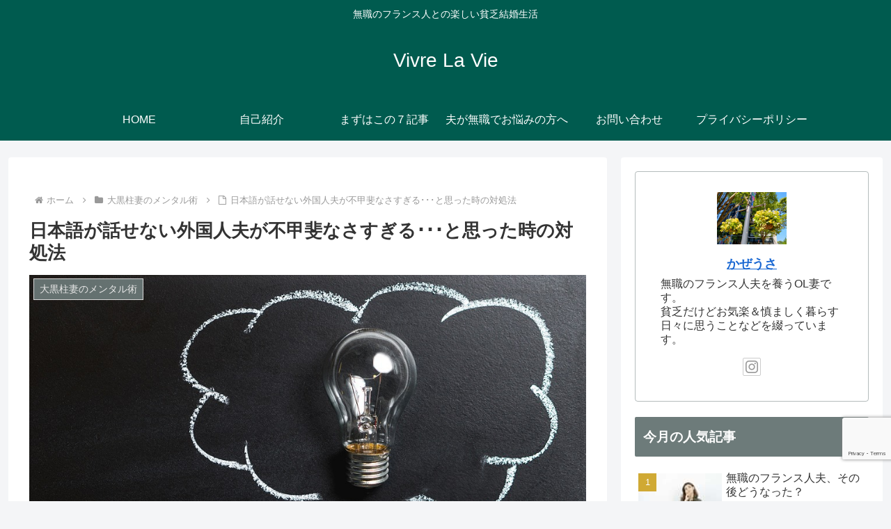

--- FILE ---
content_type: text/html; charset=UTF-8
request_url: https://kazeusa.com/2019/03/17/%E6%97%A5%E6%9C%AC%E8%AA%9E%E3%81%8C%E8%A9%B1%E3%81%9B%E3%81%AA%E3%81%84%E5%A4%96%E5%9B%BD%E4%BA%BA%E5%A4%AB%E3%81%8C%E4%B8%8D%E7%94%B2%E6%96%90%E3%81%AA%E3%81%95%E3%81%99%E3%81%8E%E3%82%8B%EF%BD%A5/
body_size: 55657
content:
<!doctype html>
<html dir="ltr" lang="ja" prefix="og: https://ogp.me/ns#">

<head>
<meta charset="utf-8">
<meta name="viewport" content="width=device-width, initial-scale=1.0, viewport-fit=cover">
<meta name="referrer" content="no-referrer-when-downgrade">
<meta name="format-detection" content="telephone=no">


  


  
  

  <!-- preconnect dns-prefetch -->
<link rel="preconnect dns-prefetch" href="//www.googletagmanager.com">
<link rel="preconnect dns-prefetch" href="//www.google-analytics.com">
<link rel="preconnect dns-prefetch" href="//ajax.googleapis.com">
<link rel="preconnect dns-prefetch" href="//cdnjs.cloudflare.com">
<link rel="preconnect dns-prefetch" href="//pagead2.googlesyndication.com">
<link rel="preconnect dns-prefetch" href="//googleads.g.doubleclick.net">
<link rel="preconnect dns-prefetch" href="//tpc.googlesyndication.com">
<link rel="preconnect dns-prefetch" href="//ad.doubleclick.net">
<link rel="preconnect dns-prefetch" href="//www.gstatic.com">
<link rel="preconnect dns-prefetch" href="//cse.google.com">
<link rel="preconnect dns-prefetch" href="//fonts.gstatic.com">
<link rel="preconnect dns-prefetch" href="//fonts.googleapis.com">
<link rel="preconnect dns-prefetch" href="//cms.quantserve.com">
<link rel="preconnect dns-prefetch" href="//secure.gravatar.com">
<link rel="preconnect dns-prefetch" href="//cdn.syndication.twimg.com">
<link rel="preconnect dns-prefetch" href="//cdn.jsdelivr.net">
<link rel="preconnect dns-prefetch" href="//images-fe.ssl-images-amazon.com">
<link rel="preconnect dns-prefetch" href="//completion.amazon.com">
<link rel="preconnect dns-prefetch" href="//m.media-amazon.com">
<link rel="preconnect dns-prefetch" href="//i.moshimo.com">
<link rel="preconnect dns-prefetch" href="//aml.valuecommerce.com">
<link rel="preconnect dns-prefetch" href="//dalc.valuecommerce.com">
<link rel="preconnect dns-prefetch" href="//dalb.valuecommerce.com">

<!-- Preload -->
<link rel="preload" as="font" type="font/woff" href="https://kazeusa.com/wp-content/themes/cocoon-master/webfonts/icomoon/fonts/icomoon.woff?v=2.7.0.2" crossorigin>
<link rel="preload" as="font" type="font/woff2" href="https://kazeusa.com/wp-content/themes/cocoon-master/webfonts/fontawesome/fonts/fontawesome-webfont.woff2?v=4.7.0" crossorigin>
<title>日本語が話せない外国人夫が不甲斐なさすぎる･･･と思った時の対処法 | Vivre La Vie</title>

		<!-- All in One SEO 4.9.3 - aioseo.com -->
	<meta name="robots" content="max-image-preview:large" />
	<meta name="author" content="かぜうさ"/>
	<meta name="google-site-verification" content="google-site-verification=Wqi6NkG6rOhUA2TKyd0U5wjyRoS8SxxIVmrAQ3wBIt4" />
	<link rel="canonical" href="https://kazeusa.com/2019/03/17/%e6%97%a5%e6%9c%ac%e8%aa%9e%e3%81%8c%e8%a9%b1%e3%81%9b%e3%81%aa%e3%81%84%e5%a4%96%e5%9b%bd%e4%ba%ba%e5%a4%ab%e3%81%8c%e4%b8%8d%e7%94%b2%e6%96%90%e3%81%aa%e3%81%95%e3%81%99%e3%81%8e%e3%82%8b%ef%bd%a5/" />
	<meta name="generator" content="All in One SEO (AIOSEO) 4.9.3" />
		<meta property="og:locale" content="ja_JP" />
		<meta property="og:site_name" content="Vivre La Vie | 無職のフランス人との楽しい貧乏結婚生活" />
		<meta property="og:type" content="article" />
		<meta property="og:title" content="日本語が話せない外国人夫が不甲斐なさすぎる･･･と思った時の対処法 | Vivre La Vie" />
		<meta property="og:url" content="https://kazeusa.com/2019/03/17/%e6%97%a5%e6%9c%ac%e8%aa%9e%e3%81%8c%e8%a9%b1%e3%81%9b%e3%81%aa%e3%81%84%e5%a4%96%e5%9b%bd%e4%ba%ba%e5%a4%ab%e3%81%8c%e4%b8%8d%e7%94%b2%e6%96%90%e3%81%aa%e3%81%95%e3%81%99%e3%81%8e%e3%82%8b%ef%bd%a5/" />
		<meta property="article:published_time" content="2019-03-17T08:23:13+00:00" />
		<meta property="article:modified_time" content="2021-01-02T06:50:37+00:00" />
		<meta name="twitter:card" content="summary" />
		<meta name="twitter:title" content="日本語が話せない外国人夫が不甲斐なさすぎる･･･と思った時の対処法 | Vivre La Vie" />
		<script type="application/ld+json" class="aioseo-schema">
			{"@context":"https:\/\/schema.org","@graph":[{"@type":"Article","@id":"https:\/\/kazeusa.com\/2019\/03\/17\/%e6%97%a5%e6%9c%ac%e8%aa%9e%e3%81%8c%e8%a9%b1%e3%81%9b%e3%81%aa%e3%81%84%e5%a4%96%e5%9b%bd%e4%ba%ba%e5%a4%ab%e3%81%8c%e4%b8%8d%e7%94%b2%e6%96%90%e3%81%aa%e3%81%95%e3%81%99%e3%81%8e%e3%82%8b%ef%bd%a5\/#article","name":"\u65e5\u672c\u8a9e\u304c\u8a71\u305b\u306a\u3044\u5916\u56fd\u4eba\u592b\u304c\u4e0d\u7532\u6590\u306a\u3055\u3059\u304e\u308b\uff65\uff65\uff65\u3068\u601d\u3063\u305f\u6642\u306e\u5bfe\u51e6\u6cd5 | Vivre La Vie","headline":"\u65e5\u672c\u8a9e\u304c\u8a71\u305b\u306a\u3044\u5916\u56fd\u4eba\u592b\u304c\u4e0d\u7532\u6590\u306a\u3055\u3059\u304e\u308b\uff65\uff65\uff65\u3068\u601d\u3063\u305f\u6642\u306e\u5bfe\u51e6\u6cd5","author":{"@id":"https:\/\/kazeusa.com\/author\/kazeusa04\/#author"},"publisher":{"@id":"https:\/\/kazeusa.com\/#person"},"image":{"@type":"ImageObject","url":"https:\/\/kazeusa.com\/wp-content\/uploads\/2019\/03\/thought-2123970_960_720.jpg","width":960,"height":667},"datePublished":"2019-03-17T17:23:13+09:00","dateModified":"2021-01-02T15:50:37+09:00","inLanguage":"ja","commentCount":2,"mainEntityOfPage":{"@id":"https:\/\/kazeusa.com\/2019\/03\/17\/%e6%97%a5%e6%9c%ac%e8%aa%9e%e3%81%8c%e8%a9%b1%e3%81%9b%e3%81%aa%e3%81%84%e5%a4%96%e5%9b%bd%e4%ba%ba%e5%a4%ab%e3%81%8c%e4%b8%8d%e7%94%b2%e6%96%90%e3%81%aa%e3%81%95%e3%81%99%e3%81%8e%e3%82%8b%ef%bd%a5\/#webpage"},"isPartOf":{"@id":"https:\/\/kazeusa.com\/2019\/03\/17\/%e6%97%a5%e6%9c%ac%e8%aa%9e%e3%81%8c%e8%a9%b1%e3%81%9b%e3%81%aa%e3%81%84%e5%a4%96%e5%9b%bd%e4%ba%ba%e5%a4%ab%e3%81%8c%e4%b8%8d%e7%94%b2%e6%96%90%e3%81%aa%e3%81%95%e3%81%99%e3%81%8e%e3%82%8b%ef%bd%a5\/#webpage"},"articleSection":"\u5927\u9ed2\u67f1\u59bb\u306e\u30e1\u30f3\u30bf\u30eb\u8853, \u56fd\u969b\u7d50\u5a5a, \u65e5\u672c\u8a9e"},{"@type":"BreadcrumbList","@id":"https:\/\/kazeusa.com\/2019\/03\/17\/%e6%97%a5%e6%9c%ac%e8%aa%9e%e3%81%8c%e8%a9%b1%e3%81%9b%e3%81%aa%e3%81%84%e5%a4%96%e5%9b%bd%e4%ba%ba%e5%a4%ab%e3%81%8c%e4%b8%8d%e7%94%b2%e6%96%90%e3%81%aa%e3%81%95%e3%81%99%e3%81%8e%e3%82%8b%ef%bd%a5\/#breadcrumblist","itemListElement":[{"@type":"ListItem","@id":"https:\/\/kazeusa.com#listItem","position":1,"name":"\u30db\u30fc\u30e0","item":"https:\/\/kazeusa.com","nextItem":{"@type":"ListItem","@id":"https:\/\/kazeusa.com\/category\/wifes-mental\/#listItem","name":"\u5927\u9ed2\u67f1\u59bb\u306e\u30e1\u30f3\u30bf\u30eb\u8853"}},{"@type":"ListItem","@id":"https:\/\/kazeusa.com\/category\/wifes-mental\/#listItem","position":2,"name":"\u5927\u9ed2\u67f1\u59bb\u306e\u30e1\u30f3\u30bf\u30eb\u8853","item":"https:\/\/kazeusa.com\/category\/wifes-mental\/","nextItem":{"@type":"ListItem","@id":"https:\/\/kazeusa.com\/2019\/03\/17\/%e6%97%a5%e6%9c%ac%e8%aa%9e%e3%81%8c%e8%a9%b1%e3%81%9b%e3%81%aa%e3%81%84%e5%a4%96%e5%9b%bd%e4%ba%ba%e5%a4%ab%e3%81%8c%e4%b8%8d%e7%94%b2%e6%96%90%e3%81%aa%e3%81%95%e3%81%99%e3%81%8e%e3%82%8b%ef%bd%a5\/#listItem","name":"\u65e5\u672c\u8a9e\u304c\u8a71\u305b\u306a\u3044\u5916\u56fd\u4eba\u592b\u304c\u4e0d\u7532\u6590\u306a\u3055\u3059\u304e\u308b\uff65\uff65\uff65\u3068\u601d\u3063\u305f\u6642\u306e\u5bfe\u51e6\u6cd5"},"previousItem":{"@type":"ListItem","@id":"https:\/\/kazeusa.com#listItem","name":"\u30db\u30fc\u30e0"}},{"@type":"ListItem","@id":"https:\/\/kazeusa.com\/2019\/03\/17\/%e6%97%a5%e6%9c%ac%e8%aa%9e%e3%81%8c%e8%a9%b1%e3%81%9b%e3%81%aa%e3%81%84%e5%a4%96%e5%9b%bd%e4%ba%ba%e5%a4%ab%e3%81%8c%e4%b8%8d%e7%94%b2%e6%96%90%e3%81%aa%e3%81%95%e3%81%99%e3%81%8e%e3%82%8b%ef%bd%a5\/#listItem","position":3,"name":"\u65e5\u672c\u8a9e\u304c\u8a71\u305b\u306a\u3044\u5916\u56fd\u4eba\u592b\u304c\u4e0d\u7532\u6590\u306a\u3055\u3059\u304e\u308b\uff65\uff65\uff65\u3068\u601d\u3063\u305f\u6642\u306e\u5bfe\u51e6\u6cd5","previousItem":{"@type":"ListItem","@id":"https:\/\/kazeusa.com\/category\/wifes-mental\/#listItem","name":"\u5927\u9ed2\u67f1\u59bb\u306e\u30e1\u30f3\u30bf\u30eb\u8853"}}]},{"@type":"Person","@id":"https:\/\/kazeusa.com\/#person","name":"\u304b\u305c\u3046\u3055","image":{"@type":"ImageObject","@id":"https:\/\/kazeusa.com\/2019\/03\/17\/%e6%97%a5%e6%9c%ac%e8%aa%9e%e3%81%8c%e8%a9%b1%e3%81%9b%e3%81%aa%e3%81%84%e5%a4%96%e5%9b%bd%e4%ba%ba%e5%a4%ab%e3%81%8c%e4%b8%8d%e7%94%b2%e6%96%90%e3%81%aa%e3%81%95%e3%81%99%e3%81%8e%e3%82%8b%ef%bd%a5\/#personImage","url":"https:\/\/secure.gravatar.com\/avatar\/1d0c74a1cad710b3957640f8cb2ad4256dd46cd4ee92166ca1387dd63620fba6?s=96&d=mm&r=g","width":96,"height":96,"caption":"\u304b\u305c\u3046\u3055"}},{"@type":"Person","@id":"https:\/\/kazeusa.com\/author\/kazeusa04\/#author","url":"https:\/\/kazeusa.com\/author\/kazeusa04\/","name":"\u304b\u305c\u3046\u3055","image":{"@type":"ImageObject","@id":"https:\/\/kazeusa.com\/2019\/03\/17\/%e6%97%a5%e6%9c%ac%e8%aa%9e%e3%81%8c%e8%a9%b1%e3%81%9b%e3%81%aa%e3%81%84%e5%a4%96%e5%9b%bd%e4%ba%ba%e5%a4%ab%e3%81%8c%e4%b8%8d%e7%94%b2%e6%96%90%e3%81%aa%e3%81%95%e3%81%99%e3%81%8e%e3%82%8b%ef%bd%a5\/#authorImage","url":"https:\/\/secure.gravatar.com\/avatar\/1d0c74a1cad710b3957640f8cb2ad4256dd46cd4ee92166ca1387dd63620fba6?s=96&d=mm&r=g","width":96,"height":96,"caption":"\u304b\u305c\u3046\u3055"}},{"@type":"WebPage","@id":"https:\/\/kazeusa.com\/2019\/03\/17\/%e6%97%a5%e6%9c%ac%e8%aa%9e%e3%81%8c%e8%a9%b1%e3%81%9b%e3%81%aa%e3%81%84%e5%a4%96%e5%9b%bd%e4%ba%ba%e5%a4%ab%e3%81%8c%e4%b8%8d%e7%94%b2%e6%96%90%e3%81%aa%e3%81%95%e3%81%99%e3%81%8e%e3%82%8b%ef%bd%a5\/#webpage","url":"https:\/\/kazeusa.com\/2019\/03\/17\/%e6%97%a5%e6%9c%ac%e8%aa%9e%e3%81%8c%e8%a9%b1%e3%81%9b%e3%81%aa%e3%81%84%e5%a4%96%e5%9b%bd%e4%ba%ba%e5%a4%ab%e3%81%8c%e4%b8%8d%e7%94%b2%e6%96%90%e3%81%aa%e3%81%95%e3%81%99%e3%81%8e%e3%82%8b%ef%bd%a5\/","name":"\u65e5\u672c\u8a9e\u304c\u8a71\u305b\u306a\u3044\u5916\u56fd\u4eba\u592b\u304c\u4e0d\u7532\u6590\u306a\u3055\u3059\u304e\u308b\uff65\uff65\uff65\u3068\u601d\u3063\u305f\u6642\u306e\u5bfe\u51e6\u6cd5 | Vivre La Vie","inLanguage":"ja","isPartOf":{"@id":"https:\/\/kazeusa.com\/#website"},"breadcrumb":{"@id":"https:\/\/kazeusa.com\/2019\/03\/17\/%e6%97%a5%e6%9c%ac%e8%aa%9e%e3%81%8c%e8%a9%b1%e3%81%9b%e3%81%aa%e3%81%84%e5%a4%96%e5%9b%bd%e4%ba%ba%e5%a4%ab%e3%81%8c%e4%b8%8d%e7%94%b2%e6%96%90%e3%81%aa%e3%81%95%e3%81%99%e3%81%8e%e3%82%8b%ef%bd%a5\/#breadcrumblist"},"author":{"@id":"https:\/\/kazeusa.com\/author\/kazeusa04\/#author"},"creator":{"@id":"https:\/\/kazeusa.com\/author\/kazeusa04\/#author"},"image":{"@type":"ImageObject","url":"https:\/\/kazeusa.com\/wp-content\/uploads\/2019\/03\/thought-2123970_960_720.jpg","@id":"https:\/\/kazeusa.com\/2019\/03\/17\/%e6%97%a5%e6%9c%ac%e8%aa%9e%e3%81%8c%e8%a9%b1%e3%81%9b%e3%81%aa%e3%81%84%e5%a4%96%e5%9b%bd%e4%ba%ba%e5%a4%ab%e3%81%8c%e4%b8%8d%e7%94%b2%e6%96%90%e3%81%aa%e3%81%95%e3%81%99%e3%81%8e%e3%82%8b%ef%bd%a5\/#mainImage","width":960,"height":667},"primaryImageOfPage":{"@id":"https:\/\/kazeusa.com\/2019\/03\/17\/%e6%97%a5%e6%9c%ac%e8%aa%9e%e3%81%8c%e8%a9%b1%e3%81%9b%e3%81%aa%e3%81%84%e5%a4%96%e5%9b%bd%e4%ba%ba%e5%a4%ab%e3%81%8c%e4%b8%8d%e7%94%b2%e6%96%90%e3%81%aa%e3%81%95%e3%81%99%e3%81%8e%e3%82%8b%ef%bd%a5\/#mainImage"},"datePublished":"2019-03-17T17:23:13+09:00","dateModified":"2021-01-02T15:50:37+09:00"},{"@type":"WebSite","@id":"https:\/\/kazeusa.com\/#website","url":"https:\/\/kazeusa.com\/","name":"Vivre La Vie","description":"\u7121\u8077\u306e\u30d5\u30e9\u30f3\u30b9\u4eba\u3068\u306e\u697d\u3057\u3044\u8ca7\u4e4f\u7d50\u5a5a\u751f\u6d3b","inLanguage":"ja","publisher":{"@id":"https:\/\/kazeusa.com\/#person"}}]}
		</script>
		<!-- All in One SEO -->


<!-- OGP -->
<meta property="og:type" content="article">
<meta property="og:description" content="こんにちは、かぜうさです。国際結婚して24歳年上のフランス人夫を8年間養ってます。私の夫は日本在住9年目ですが、未だに日本語が少ししか理解できない＆片言しか話せません。私の旧ブログを読んでくださっていた方はご存知かと思うのですが、一時期は日...">
<meta property="og:title" content="日本語が話せない外国人夫が不甲斐なさすぎる･･･と思った時の対処法">
<meta property="og:url" content="https://kazeusa.com/2019/03/17/%e6%97%a5%e6%9c%ac%e8%aa%9e%e3%81%8c%e8%a9%b1%e3%81%9b%e3%81%aa%e3%81%84%e5%a4%96%e5%9b%bd%e4%ba%ba%e5%a4%ab%e3%81%8c%e4%b8%8d%e7%94%b2%e6%96%90%e3%81%aa%e3%81%95%e3%81%99%e3%81%8e%e3%82%8b%ef%bd%a5/">
<meta property="og:image" content="https://kazeusa.com/wp-content/uploads/2019/03/thought-2123970_960_720.jpg">
<meta property="og:site_name" content="Vivre La Vie">
<meta property="og:locale" content="ja_JP">
<meta property="article:published_time" content="2019-03-17T17:23:13+09:00" />
<meta property="article:modified_time" content="2021-01-02T15:50:37+09:00" />
<meta property="article:section" content="大黒柱妻のメンタル術">
<meta property="article:tag" content="国際結婚">
<meta property="article:tag" content="日本語">
<!-- /OGP -->

<!-- Twitter Card -->
<meta name="twitter:card" content="summary_large_image">
<meta property="twitter:description" content="こんにちは、かぜうさです。国際結婚して24歳年上のフランス人夫を8年間養ってます。私の夫は日本在住9年目ですが、未だに日本語が少ししか理解できない＆片言しか話せません。私の旧ブログを読んでくださっていた方はご存知かと思うのですが、一時期は日...">
<meta property="twitter:title" content="日本語が話せない外国人夫が不甲斐なさすぎる･･･と思った時の対処法">
<meta property="twitter:url" content="https://kazeusa.com/2019/03/17/%e6%97%a5%e6%9c%ac%e8%aa%9e%e3%81%8c%e8%a9%b1%e3%81%9b%e3%81%aa%e3%81%84%e5%a4%96%e5%9b%bd%e4%ba%ba%e5%a4%ab%e3%81%8c%e4%b8%8d%e7%94%b2%e6%96%90%e3%81%aa%e3%81%95%e3%81%99%e3%81%8e%e3%82%8b%ef%bd%a5/">
<meta name="twitter:image" content="https://kazeusa.com/wp-content/uploads/2019/03/thought-2123970_960_720.jpg">
<meta name="twitter:domain" content="kazeusa.com">
<!-- /Twitter Card -->
<link rel='dns-prefetch' href='//webfonts.xserver.jp' />
<link rel='dns-prefetch' href='//cdnjs.cloudflare.com' />
<link rel='dns-prefetch' href='//www.googletagmanager.com' />
<link rel='dns-prefetch' href='//pagead2.googlesyndication.com' />
<link rel="alternate" type="application/rss+xml" title="Vivre La Vie &raquo; フィード" href="https://kazeusa.com/feed/" />
<link rel="alternate" type="application/rss+xml" title="Vivre La Vie &raquo; コメントフィード" href="https://kazeusa.com/comments/feed/" />
<script>'use strict';const wpp_params=document.currentScript.dataset;const WordPressPopularPosts=(()=>{const noop=()=>{};const get=(url,params,callback=noop,additional_headers)=>{ajax('GET',url,params,callback,additional_headers)};const post=(url,params,callback=noop,additional_headers)=>{ajax('POST',url,params,callback,additional_headers)};const ajax=(method,url,params,callback,additional_headers)=>{const valid_methods=['GET','POST'];const headers={'X-Requested-With':'XMLHttpRequest',...additional_headers};if(!valid_methods.includes(method)){method='GET'}fetch(url+(method==='GET'?'?'+params:''),{method,headers,body:method==='POST'?params:null}).then(response=>{if(!response.ok){throw new Error('Network response was not ok')}return response.text()}).then(data=>callback(data)).catch(error=>console.error('Fetch error:',error))};const theme=(wpp_list)=>{const base_styles=document.createElement('style'),dummy_list=document.createElement('ul');dummy_list.innerHTML='<li><a href="#"></a></li>';wpp_list.parentNode.appendChild(dummy_list);const dummy_list_item_styles=getComputedStyle(dummy_list.querySelector('li')),dummy_link_item_styles=getComputedStyle(dummy_list.querySelector('li a'));base_styles.innerHTML=`.wpp-list li {font-size: ${dummy_list_item_styles.fontSize }}`;base_styles.innerHTML+=`.wpp-list li a {color: ${dummy_link_item_styles.color }}`;wpp_list.parentNode.removeChild(dummy_list);const wpp_list_sr=wpp_list.attachShadow({mode:"open"});wpp_list_sr.append(base_styles);while(wpp_list.firstElementChild){wpp_list_sr.append(wpp_list.firstElementChild)}};return{get,post,ajax,theme}})();(()=>{if(!Object.keys(wpp_params).length){console.error('WPP params not found, if you are using a JS minifier tool please add wpp.min.js to its exclusion list');return}const post_id=Number(wpp_params.postId);let do_request=!0;if(post_id){if('1'==wpp_params.sampling){const num=Math.floor(Math.random()*wpp_params.samplingRate)+1;do_request=(1===num)}if('boolean'===typeof window.wpp_do_request){do_request=window.wpp_do_request}if(do_request){WordPressPopularPosts.post(`${wpp_params.apiUrl }/v2/views/${ post_id }`,`sampling=${wpp_params.sampling }&sampling_rate=${wpp_params.samplingRate }`,(response)=>{if(wpp_params.debug&&window.console){console.log(JSON.parse(response))}},{'Content-Type':'application/x-www-form-urlencoded','X-WP-Nonce':wpp_params.token})}}})();document.addEventListener('DOMContentLoaded',()=>{if(!Object.keys(wpp_params).length){return}const widget_placeholders=document.querySelectorAll('.wpp-widget-block-placeholder, .wpp-shortcode-placeholder');widget_placeholders.forEach((widget_placeholder)=>fetchWidget(widget_placeholder));const sr=document.querySelectorAll('.popular-posts-sr');sr.forEach((s)=>WordPressPopularPosts.theme(s));function fetchWidget(widget_placeholder){let params='';const json_tag=widget_placeholder.parentNode.querySelector('script[type="application/json"]');if(json_tag){const args=JSON.parse(json_tag.textContent.replace(/[\n\r]/g,''));params=JSON.stringify(args)}WordPressPopularPosts.post(`${wpp_params.apiUrl }/v2/widget?is_single=${wpp_params.postId }${wpp_params.lang?`&lang=${wpp_params.lang}`:''}`,params,response=>renderWidget(response,widget_placeholder),{'Content-Type':'application/json','X-WP-Nonce':wpp_params.token})}
function renderWidget(response,widget_placeholder){widget_placeholder.insertAdjacentHTML('afterend',JSON.parse(response).widget);const parent=widget_placeholder.parentNode,sr=parent.querySelector('.popular-posts-sr'),json_tag=parent.querySelector('script[type="application/json"]');if(json_tag){parent.removeChild(json_tag)}parent.removeChild(widget_placeholder);parent.classList.add('wpp-ajax');if(sr){WordPressPopularPosts.theme(sr)}const event=new Event('wpp-onload',{bubbles:!0,cancelable:!1});parent.dispatchEvent(event)}})</script>
<link rel="alternate" type="application/rss+xml" title="Vivre La Vie &raquo; 日本語が話せない外国人夫が不甲斐なさすぎる･･･と思った時の対処法 のコメントのフィード" href="https://kazeusa.com/2019/03/17/%e6%97%a5%e6%9c%ac%e8%aa%9e%e3%81%8c%e8%a9%b1%e3%81%9b%e3%81%aa%e3%81%84%e5%a4%96%e5%9b%bd%e4%ba%ba%e5%a4%ab%e3%81%8c%e4%b8%8d%e7%94%b2%e6%96%90%e3%81%aa%e3%81%95%e3%81%99%e3%81%8e%e3%82%8b%ef%bd%a5/feed/" />
<style id='global-styles-inline-css'>
:root{--wp--preset--aspect-ratio--square: 1;--wp--preset--aspect-ratio--4-3: 4/3;--wp--preset--aspect-ratio--3-4: 3/4;--wp--preset--aspect-ratio--3-2: 3/2;--wp--preset--aspect-ratio--2-3: 2/3;--wp--preset--aspect-ratio--16-9: 16/9;--wp--preset--aspect-ratio--9-16: 9/16;--wp--preset--color--black: #000000;--wp--preset--color--cyan-bluish-gray: #abb8c3;--wp--preset--color--white: #ffffff;--wp--preset--color--pale-pink: #f78da7;--wp--preset--color--vivid-red: #cf2e2e;--wp--preset--color--luminous-vivid-orange: #ff6900;--wp--preset--color--luminous-vivid-amber: #fcb900;--wp--preset--color--light-green-cyan: #7bdcb5;--wp--preset--color--vivid-green-cyan: #00d084;--wp--preset--color--pale-cyan-blue: #8ed1fc;--wp--preset--color--vivid-cyan-blue: #0693e3;--wp--preset--color--vivid-purple: #9b51e0;--wp--preset--color--key-color: #6d7b7a;--wp--preset--color--red: #e60033;--wp--preset--color--pink: #e95295;--wp--preset--color--purple: #884898;--wp--preset--color--deep: #55295b;--wp--preset--color--indigo: #1e50a2;--wp--preset--color--blue: #0095d9;--wp--preset--color--light-blue: #2ca9e1;--wp--preset--color--cyan: #00a3af;--wp--preset--color--teal: #007b43;--wp--preset--color--green: #3eb370;--wp--preset--color--light-green: #8bc34a;--wp--preset--color--lime: #c3d825;--wp--preset--color--yellow: #ffd900;--wp--preset--color--amber: #ffc107;--wp--preset--color--orange: #f39800;--wp--preset--color--deep-orange: #ea5506;--wp--preset--color--brown: #954e2a;--wp--preset--color--light-grey: #dddddd;--wp--preset--color--grey: #949495;--wp--preset--color--dark-grey: #666666;--wp--preset--color--cocoon-black: #333333;--wp--preset--color--cocoon-white: #ffffff;--wp--preset--color--watery-blue: #f3fafe;--wp--preset--color--watery-yellow: #fff7cc;--wp--preset--color--watery-red: #fdf2f2;--wp--preset--color--watery-green: #ebf8f4;--wp--preset--color--ex-a: #fef4f4;--wp--preset--color--ex-b: #f8f4e6;--wp--preset--color--ex-c: #eaf4fc;--wp--preset--color--ex-d: #eaedf7;--wp--preset--color--ex-e: #e8ecef;--wp--preset--color--ex-f: #f8fbf8;--wp--preset--gradient--vivid-cyan-blue-to-vivid-purple: linear-gradient(135deg,rgb(6,147,227) 0%,rgb(155,81,224) 100%);--wp--preset--gradient--light-green-cyan-to-vivid-green-cyan: linear-gradient(135deg,rgb(122,220,180) 0%,rgb(0,208,130) 100%);--wp--preset--gradient--luminous-vivid-amber-to-luminous-vivid-orange: linear-gradient(135deg,rgb(252,185,0) 0%,rgb(255,105,0) 100%);--wp--preset--gradient--luminous-vivid-orange-to-vivid-red: linear-gradient(135deg,rgb(255,105,0) 0%,rgb(207,46,46) 100%);--wp--preset--gradient--very-light-gray-to-cyan-bluish-gray: linear-gradient(135deg,rgb(238,238,238) 0%,rgb(169,184,195) 100%);--wp--preset--gradient--cool-to-warm-spectrum: linear-gradient(135deg,rgb(74,234,220) 0%,rgb(151,120,209) 20%,rgb(207,42,186) 40%,rgb(238,44,130) 60%,rgb(251,105,98) 80%,rgb(254,248,76) 100%);--wp--preset--gradient--blush-light-purple: linear-gradient(135deg,rgb(255,206,236) 0%,rgb(152,150,240) 100%);--wp--preset--gradient--blush-bordeaux: linear-gradient(135deg,rgb(254,205,165) 0%,rgb(254,45,45) 50%,rgb(107,0,62) 100%);--wp--preset--gradient--luminous-dusk: linear-gradient(135deg,rgb(255,203,112) 0%,rgb(199,81,192) 50%,rgb(65,88,208) 100%);--wp--preset--gradient--pale-ocean: linear-gradient(135deg,rgb(255,245,203) 0%,rgb(182,227,212) 50%,rgb(51,167,181) 100%);--wp--preset--gradient--electric-grass: linear-gradient(135deg,rgb(202,248,128) 0%,rgb(113,206,126) 100%);--wp--preset--gradient--midnight: linear-gradient(135deg,rgb(2,3,129) 0%,rgb(40,116,252) 100%);--wp--preset--font-size--small: 13px;--wp--preset--font-size--medium: 20px;--wp--preset--font-size--large: 36px;--wp--preset--font-size--x-large: 42px;--wp--preset--spacing--20: 0.44rem;--wp--preset--spacing--30: 0.67rem;--wp--preset--spacing--40: 1rem;--wp--preset--spacing--50: 1.5rem;--wp--preset--spacing--60: 2.25rem;--wp--preset--spacing--70: 3.38rem;--wp--preset--spacing--80: 5.06rem;--wp--preset--shadow--natural: 6px 6px 9px rgba(0, 0, 0, 0.2);--wp--preset--shadow--deep: 12px 12px 50px rgba(0, 0, 0, 0.4);--wp--preset--shadow--sharp: 6px 6px 0px rgba(0, 0, 0, 0.2);--wp--preset--shadow--outlined: 6px 6px 0px -3px rgb(255, 255, 255), 6px 6px rgb(0, 0, 0);--wp--preset--shadow--crisp: 6px 6px 0px rgb(0, 0, 0);}:root { --wp--style--global--content-size: 840px;--wp--style--global--wide-size: 1200px; }:where(body) { margin: 0; }.wp-site-blocks > .alignleft { float: left; margin-right: 2em; }.wp-site-blocks > .alignright { float: right; margin-left: 2em; }.wp-site-blocks > .aligncenter { justify-content: center; margin-left: auto; margin-right: auto; }:where(.wp-site-blocks) > * { margin-block-start: 24px; margin-block-end: 0; }:where(.wp-site-blocks) > :first-child { margin-block-start: 0; }:where(.wp-site-blocks) > :last-child { margin-block-end: 0; }:root { --wp--style--block-gap: 24px; }:root :where(.is-layout-flow) > :first-child{margin-block-start: 0;}:root :where(.is-layout-flow) > :last-child{margin-block-end: 0;}:root :where(.is-layout-flow) > *{margin-block-start: 24px;margin-block-end: 0;}:root :where(.is-layout-constrained) > :first-child{margin-block-start: 0;}:root :where(.is-layout-constrained) > :last-child{margin-block-end: 0;}:root :where(.is-layout-constrained) > *{margin-block-start: 24px;margin-block-end: 0;}:root :where(.is-layout-flex){gap: 24px;}:root :where(.is-layout-grid){gap: 24px;}.is-layout-flow > .alignleft{float: left;margin-inline-start: 0;margin-inline-end: 2em;}.is-layout-flow > .alignright{float: right;margin-inline-start: 2em;margin-inline-end: 0;}.is-layout-flow > .aligncenter{margin-left: auto !important;margin-right: auto !important;}.is-layout-constrained > .alignleft{float: left;margin-inline-start: 0;margin-inline-end: 2em;}.is-layout-constrained > .alignright{float: right;margin-inline-start: 2em;margin-inline-end: 0;}.is-layout-constrained > .aligncenter{margin-left: auto !important;margin-right: auto !important;}.is-layout-constrained > :where(:not(.alignleft):not(.alignright):not(.alignfull)){max-width: var(--wp--style--global--content-size);margin-left: auto !important;margin-right: auto !important;}.is-layout-constrained > .alignwide{max-width: var(--wp--style--global--wide-size);}body .is-layout-flex{display: flex;}.is-layout-flex{flex-wrap: wrap;align-items: center;}.is-layout-flex > :is(*, div){margin: 0;}body .is-layout-grid{display: grid;}.is-layout-grid > :is(*, div){margin: 0;}body{padding-top: 0px;padding-right: 0px;padding-bottom: 0px;padding-left: 0px;}a:where(:not(.wp-element-button)){text-decoration: underline;}:root :where(.wp-element-button, .wp-block-button__link){background-color: #32373c;border-width: 0;color: #fff;font-family: inherit;font-size: inherit;font-style: inherit;font-weight: inherit;letter-spacing: inherit;line-height: inherit;padding-top: calc(0.667em + 2px);padding-right: calc(1.333em + 2px);padding-bottom: calc(0.667em + 2px);padding-left: calc(1.333em + 2px);text-decoration: none;text-transform: inherit;}.has-black-color{color: var(--wp--preset--color--black) !important;}.has-cyan-bluish-gray-color{color: var(--wp--preset--color--cyan-bluish-gray) !important;}.has-white-color{color: var(--wp--preset--color--white) !important;}.has-pale-pink-color{color: var(--wp--preset--color--pale-pink) !important;}.has-vivid-red-color{color: var(--wp--preset--color--vivid-red) !important;}.has-luminous-vivid-orange-color{color: var(--wp--preset--color--luminous-vivid-orange) !important;}.has-luminous-vivid-amber-color{color: var(--wp--preset--color--luminous-vivid-amber) !important;}.has-light-green-cyan-color{color: var(--wp--preset--color--light-green-cyan) !important;}.has-vivid-green-cyan-color{color: var(--wp--preset--color--vivid-green-cyan) !important;}.has-pale-cyan-blue-color{color: var(--wp--preset--color--pale-cyan-blue) !important;}.has-vivid-cyan-blue-color{color: var(--wp--preset--color--vivid-cyan-blue) !important;}.has-vivid-purple-color{color: var(--wp--preset--color--vivid-purple) !important;}.has-key-color-color{color: var(--wp--preset--color--key-color) !important;}.has-red-color{color: var(--wp--preset--color--red) !important;}.has-pink-color{color: var(--wp--preset--color--pink) !important;}.has-purple-color{color: var(--wp--preset--color--purple) !important;}.has-deep-color{color: var(--wp--preset--color--deep) !important;}.has-indigo-color{color: var(--wp--preset--color--indigo) !important;}.has-blue-color{color: var(--wp--preset--color--blue) !important;}.has-light-blue-color{color: var(--wp--preset--color--light-blue) !important;}.has-cyan-color{color: var(--wp--preset--color--cyan) !important;}.has-teal-color{color: var(--wp--preset--color--teal) !important;}.has-green-color{color: var(--wp--preset--color--green) !important;}.has-light-green-color{color: var(--wp--preset--color--light-green) !important;}.has-lime-color{color: var(--wp--preset--color--lime) !important;}.has-yellow-color{color: var(--wp--preset--color--yellow) !important;}.has-amber-color{color: var(--wp--preset--color--amber) !important;}.has-orange-color{color: var(--wp--preset--color--orange) !important;}.has-deep-orange-color{color: var(--wp--preset--color--deep-orange) !important;}.has-brown-color{color: var(--wp--preset--color--brown) !important;}.has-light-grey-color{color: var(--wp--preset--color--light-grey) !important;}.has-grey-color{color: var(--wp--preset--color--grey) !important;}.has-dark-grey-color{color: var(--wp--preset--color--dark-grey) !important;}.has-cocoon-black-color{color: var(--wp--preset--color--cocoon-black) !important;}.has-cocoon-white-color{color: var(--wp--preset--color--cocoon-white) !important;}.has-watery-blue-color{color: var(--wp--preset--color--watery-blue) !important;}.has-watery-yellow-color{color: var(--wp--preset--color--watery-yellow) !important;}.has-watery-red-color{color: var(--wp--preset--color--watery-red) !important;}.has-watery-green-color{color: var(--wp--preset--color--watery-green) !important;}.has-ex-a-color{color: var(--wp--preset--color--ex-a) !important;}.has-ex-b-color{color: var(--wp--preset--color--ex-b) !important;}.has-ex-c-color{color: var(--wp--preset--color--ex-c) !important;}.has-ex-d-color{color: var(--wp--preset--color--ex-d) !important;}.has-ex-e-color{color: var(--wp--preset--color--ex-e) !important;}.has-ex-f-color{color: var(--wp--preset--color--ex-f) !important;}.has-black-background-color{background-color: var(--wp--preset--color--black) !important;}.has-cyan-bluish-gray-background-color{background-color: var(--wp--preset--color--cyan-bluish-gray) !important;}.has-white-background-color{background-color: var(--wp--preset--color--white) !important;}.has-pale-pink-background-color{background-color: var(--wp--preset--color--pale-pink) !important;}.has-vivid-red-background-color{background-color: var(--wp--preset--color--vivid-red) !important;}.has-luminous-vivid-orange-background-color{background-color: var(--wp--preset--color--luminous-vivid-orange) !important;}.has-luminous-vivid-amber-background-color{background-color: var(--wp--preset--color--luminous-vivid-amber) !important;}.has-light-green-cyan-background-color{background-color: var(--wp--preset--color--light-green-cyan) !important;}.has-vivid-green-cyan-background-color{background-color: var(--wp--preset--color--vivid-green-cyan) !important;}.has-pale-cyan-blue-background-color{background-color: var(--wp--preset--color--pale-cyan-blue) !important;}.has-vivid-cyan-blue-background-color{background-color: var(--wp--preset--color--vivid-cyan-blue) !important;}.has-vivid-purple-background-color{background-color: var(--wp--preset--color--vivid-purple) !important;}.has-key-color-background-color{background-color: var(--wp--preset--color--key-color) !important;}.has-red-background-color{background-color: var(--wp--preset--color--red) !important;}.has-pink-background-color{background-color: var(--wp--preset--color--pink) !important;}.has-purple-background-color{background-color: var(--wp--preset--color--purple) !important;}.has-deep-background-color{background-color: var(--wp--preset--color--deep) !important;}.has-indigo-background-color{background-color: var(--wp--preset--color--indigo) !important;}.has-blue-background-color{background-color: var(--wp--preset--color--blue) !important;}.has-light-blue-background-color{background-color: var(--wp--preset--color--light-blue) !important;}.has-cyan-background-color{background-color: var(--wp--preset--color--cyan) !important;}.has-teal-background-color{background-color: var(--wp--preset--color--teal) !important;}.has-green-background-color{background-color: var(--wp--preset--color--green) !important;}.has-light-green-background-color{background-color: var(--wp--preset--color--light-green) !important;}.has-lime-background-color{background-color: var(--wp--preset--color--lime) !important;}.has-yellow-background-color{background-color: var(--wp--preset--color--yellow) !important;}.has-amber-background-color{background-color: var(--wp--preset--color--amber) !important;}.has-orange-background-color{background-color: var(--wp--preset--color--orange) !important;}.has-deep-orange-background-color{background-color: var(--wp--preset--color--deep-orange) !important;}.has-brown-background-color{background-color: var(--wp--preset--color--brown) !important;}.has-light-grey-background-color{background-color: var(--wp--preset--color--light-grey) !important;}.has-grey-background-color{background-color: var(--wp--preset--color--grey) !important;}.has-dark-grey-background-color{background-color: var(--wp--preset--color--dark-grey) !important;}.has-cocoon-black-background-color{background-color: var(--wp--preset--color--cocoon-black) !important;}.has-cocoon-white-background-color{background-color: var(--wp--preset--color--cocoon-white) !important;}.has-watery-blue-background-color{background-color: var(--wp--preset--color--watery-blue) !important;}.has-watery-yellow-background-color{background-color: var(--wp--preset--color--watery-yellow) !important;}.has-watery-red-background-color{background-color: var(--wp--preset--color--watery-red) !important;}.has-watery-green-background-color{background-color: var(--wp--preset--color--watery-green) !important;}.has-ex-a-background-color{background-color: var(--wp--preset--color--ex-a) !important;}.has-ex-b-background-color{background-color: var(--wp--preset--color--ex-b) !important;}.has-ex-c-background-color{background-color: var(--wp--preset--color--ex-c) !important;}.has-ex-d-background-color{background-color: var(--wp--preset--color--ex-d) !important;}.has-ex-e-background-color{background-color: var(--wp--preset--color--ex-e) !important;}.has-ex-f-background-color{background-color: var(--wp--preset--color--ex-f) !important;}.has-black-border-color{border-color: var(--wp--preset--color--black) !important;}.has-cyan-bluish-gray-border-color{border-color: var(--wp--preset--color--cyan-bluish-gray) !important;}.has-white-border-color{border-color: var(--wp--preset--color--white) !important;}.has-pale-pink-border-color{border-color: var(--wp--preset--color--pale-pink) !important;}.has-vivid-red-border-color{border-color: var(--wp--preset--color--vivid-red) !important;}.has-luminous-vivid-orange-border-color{border-color: var(--wp--preset--color--luminous-vivid-orange) !important;}.has-luminous-vivid-amber-border-color{border-color: var(--wp--preset--color--luminous-vivid-amber) !important;}.has-light-green-cyan-border-color{border-color: var(--wp--preset--color--light-green-cyan) !important;}.has-vivid-green-cyan-border-color{border-color: var(--wp--preset--color--vivid-green-cyan) !important;}.has-pale-cyan-blue-border-color{border-color: var(--wp--preset--color--pale-cyan-blue) !important;}.has-vivid-cyan-blue-border-color{border-color: var(--wp--preset--color--vivid-cyan-blue) !important;}.has-vivid-purple-border-color{border-color: var(--wp--preset--color--vivid-purple) !important;}.has-key-color-border-color{border-color: var(--wp--preset--color--key-color) !important;}.has-red-border-color{border-color: var(--wp--preset--color--red) !important;}.has-pink-border-color{border-color: var(--wp--preset--color--pink) !important;}.has-purple-border-color{border-color: var(--wp--preset--color--purple) !important;}.has-deep-border-color{border-color: var(--wp--preset--color--deep) !important;}.has-indigo-border-color{border-color: var(--wp--preset--color--indigo) !important;}.has-blue-border-color{border-color: var(--wp--preset--color--blue) !important;}.has-light-blue-border-color{border-color: var(--wp--preset--color--light-blue) !important;}.has-cyan-border-color{border-color: var(--wp--preset--color--cyan) !important;}.has-teal-border-color{border-color: var(--wp--preset--color--teal) !important;}.has-green-border-color{border-color: var(--wp--preset--color--green) !important;}.has-light-green-border-color{border-color: var(--wp--preset--color--light-green) !important;}.has-lime-border-color{border-color: var(--wp--preset--color--lime) !important;}.has-yellow-border-color{border-color: var(--wp--preset--color--yellow) !important;}.has-amber-border-color{border-color: var(--wp--preset--color--amber) !important;}.has-orange-border-color{border-color: var(--wp--preset--color--orange) !important;}.has-deep-orange-border-color{border-color: var(--wp--preset--color--deep-orange) !important;}.has-brown-border-color{border-color: var(--wp--preset--color--brown) !important;}.has-light-grey-border-color{border-color: var(--wp--preset--color--light-grey) !important;}.has-grey-border-color{border-color: var(--wp--preset--color--grey) !important;}.has-dark-grey-border-color{border-color: var(--wp--preset--color--dark-grey) !important;}.has-cocoon-black-border-color{border-color: var(--wp--preset--color--cocoon-black) !important;}.has-cocoon-white-border-color{border-color: var(--wp--preset--color--cocoon-white) !important;}.has-watery-blue-border-color{border-color: var(--wp--preset--color--watery-blue) !important;}.has-watery-yellow-border-color{border-color: var(--wp--preset--color--watery-yellow) !important;}.has-watery-red-border-color{border-color: var(--wp--preset--color--watery-red) !important;}.has-watery-green-border-color{border-color: var(--wp--preset--color--watery-green) !important;}.has-ex-a-border-color{border-color: var(--wp--preset--color--ex-a) !important;}.has-ex-b-border-color{border-color: var(--wp--preset--color--ex-b) !important;}.has-ex-c-border-color{border-color: var(--wp--preset--color--ex-c) !important;}.has-ex-d-border-color{border-color: var(--wp--preset--color--ex-d) !important;}.has-ex-e-border-color{border-color: var(--wp--preset--color--ex-e) !important;}.has-ex-f-border-color{border-color: var(--wp--preset--color--ex-f) !important;}.has-vivid-cyan-blue-to-vivid-purple-gradient-background{background: var(--wp--preset--gradient--vivid-cyan-blue-to-vivid-purple) !important;}.has-light-green-cyan-to-vivid-green-cyan-gradient-background{background: var(--wp--preset--gradient--light-green-cyan-to-vivid-green-cyan) !important;}.has-luminous-vivid-amber-to-luminous-vivid-orange-gradient-background{background: var(--wp--preset--gradient--luminous-vivid-amber-to-luminous-vivid-orange) !important;}.has-luminous-vivid-orange-to-vivid-red-gradient-background{background: var(--wp--preset--gradient--luminous-vivid-orange-to-vivid-red) !important;}.has-very-light-gray-to-cyan-bluish-gray-gradient-background{background: var(--wp--preset--gradient--very-light-gray-to-cyan-bluish-gray) !important;}.has-cool-to-warm-spectrum-gradient-background{background: var(--wp--preset--gradient--cool-to-warm-spectrum) !important;}.has-blush-light-purple-gradient-background{background: var(--wp--preset--gradient--blush-light-purple) !important;}.has-blush-bordeaux-gradient-background{background: var(--wp--preset--gradient--blush-bordeaux) !important;}.has-luminous-dusk-gradient-background{background: var(--wp--preset--gradient--luminous-dusk) !important;}.has-pale-ocean-gradient-background{background: var(--wp--preset--gradient--pale-ocean) !important;}.has-electric-grass-gradient-background{background: var(--wp--preset--gradient--electric-grass) !important;}.has-midnight-gradient-background{background: var(--wp--preset--gradient--midnight) !important;}.has-small-font-size{font-size: var(--wp--preset--font-size--small) !important;}.has-medium-font-size{font-size: var(--wp--preset--font-size--medium) !important;}.has-large-font-size{font-size: var(--wp--preset--font-size--large) !important;}.has-x-large-font-size{font-size: var(--wp--preset--font-size--x-large) !important;}
:root :where(.wp-block-pullquote){font-size: 1.5em;line-height: 1.6;}
/*# sourceURL=global-styles-inline-css */
</style>
<link rel='stylesheet' id='wpo_min-header-0-css' href='https://kazeusa.com/wp-content/cache/wpo-minify/1768310148/assets/wpo-minify-header-ded6338f.min.css?fver=20260113011600' media='all' />
<link rel='stylesheet' id='wordpress-popular-posts-css-css' href='https://kazeusa.com/wp-content/plugins/wordpress-popular-posts/assets/css/wpp.css?fver=20251024035321' media='all' />
<link rel='stylesheet' id='wpo_min-header-2-css' href='https://kazeusa.com/wp-content/cache/wpo-minify/1768310148/assets/wpo-minify-header-515b4638.min.css?fver=20260114055257' media='all' />
<script src="https://cdnjs.cloudflare.com/ajax/libs/jquery/3.6.1/jquery.min.js" id="jquery-core-js"></script>
<script src="https://cdnjs.cloudflare.com/ajax/libs/jquery-migrate/3.3.2/jquery-migrate.min.js" id="jquery-migrate-js"></script>
<script id="jquery-js-after">jQuery(document).ready(function(){jQuery(".0461a25e46356bbf9360a6ab16208784").click(function(){jQuery.post("https://kazeusa.com/wp-admin/admin-ajax.php",{"action":"quick_adsense_onpost_ad_click","quick_adsense_onpost_ad_index":jQuery(this).attr("data-index"),"quick_adsense_nonce":"8882ed5951",},function(response){})})})</script>
<script src="//webfonts.xserver.jp/js/xserverv3.js?fadein=0&amp;ver=2.0.9" id="typesquare_std-js"></script>

<!-- Site Kit によって追加された Google タグ（gtag.js）スニペット -->
<!-- Google アナリティクス スニペット (Site Kit が追加) -->
<script src="https://www.googletagmanager.com/gtag/js?id=G-4XRFBEJ7NV" id="google_gtagjs-js" async></script>
<script id="google_gtagjs-js-after">window.dataLayer=window.dataLayer||[];function gtag(){dataLayer.push(arguments)}
gtag("set","linker",{"domains":["kazeusa.com"]});gtag("js",new Date());gtag("set","developer_id.dZTNiMT",!0);gtag("config","G-4XRFBEJ7NV")</script>
<link rel='shortlink' href='https://kazeusa.com/?p=395' />
<meta name="generator" content="Site Kit by Google 1.170.0" />            <style id="wpp-loading-animation-styles">@-webkit-keyframes bgslide{from{background-position-x:0}to{background-position-x:-200%}}@keyframes bgslide{from{background-position-x:0}to{background-position-x:-200%}}.wpp-widget-block-placeholder,.wpp-shortcode-placeholder{margin:0 auto;width:60px;height:3px;background:#dd3737;background:linear-gradient(90deg,#dd3737 0%,#571313 10%,#dd3737 100%);background-size:200% auto;border-radius:3px;-webkit-animation:bgslide 1s infinite linear;animation:bgslide 1s infinite linear}</style>
            <!-- Cocoon site icon -->
<link rel="icon" href="https://kazeusa.com/wp-content/themes/cocoon-master/images/site-icon32x32.png" sizes="32x32" />
<link rel="icon" href="https://kazeusa.com/wp-content/themes/cocoon-master/images/site-icon192x192.png" sizes="192x192" />
<link rel="apple-touch-icon" href="https://kazeusa.com/wp-content/themes/cocoon-master/images/site-icon180x180.png" />
<meta name="msapplication-TileImage" content="https://kazeusa.com/wp-content/themes/cocoon-master/images/site-icon270x270.png" />
<!-- Cocoon canonical -->
<link rel="canonical" href="https://kazeusa.com/2019/03/17/%e6%97%a5%e6%9c%ac%e8%aa%9e%e3%81%8c%e8%a9%b1%e3%81%9b%e3%81%aa%e3%81%84%e5%a4%96%e5%9b%bd%e4%ba%ba%e5%a4%ab%e3%81%8c%e4%b8%8d%e7%94%b2%e6%96%90%e3%81%aa%e3%81%95%e3%81%99%e3%81%8e%e3%82%8b%ef%bd%a5/">
<!-- Cocoon meta description -->
<meta name="description" content="こんにちは、かぜうさです。国際結婚して24歳年上のフランス人夫を8年間養ってます。私の夫は日本在住9年目ですが、未だに日本語が少ししか理解できない＆片言しか話せません。私の旧ブログを読んでくださっていた方はご存知かと思うのですが、一時期は日...">
<!-- Cocoon meta keywords -->
<meta name="keywords" content="大黒柱妻のメンタル術">
<!-- Cocoon meta thumbnail -->
<meta name="thumbnail" content="https://kazeusa.com/wp-content/uploads/2019/03/thought-2123970_960_720.jpg">
<!-- Cocoon JSON-LD -->
<script type="application/ld+json">{"@context":"https://schema.org","@type":"Article","mainEntityOfPage":{"@type":"WebPage","@id":"https://kazeusa.com/2019/03/17/%e6%97%a5%e6%9c%ac%e8%aa%9e%e3%81%8c%e8%a9%b1%e3%81%9b%e3%81%aa%e3%81%84%e5%a4%96%e5%9b%bd%e4%ba%ba%e5%a4%ab%e3%81%8c%e4%b8%8d%e7%94%b2%e6%96%90%e3%81%aa%e3%81%95%e3%81%99%e3%81%8e%e3%82%8b%ef%bd%a5/"},"headline":"日本語が話せない外国人夫が不甲斐なさすぎる･･･と思った時の対処法","image":{"@type":"ImageObject","url":"https://kazeusa.com/wp-content/uploads/2019/03/thought-2123970_960_720.jpg","width":960,"height":667},"datePublished":"2019-03-17T17:23:13+09:00","dateModified":"2021-01-02T15:50:37+09:00","author":{"@type":"Person","name":"かぜうさ","url":"https://kazeusa.com/author/kazeusa04/"},"description":"こんにちは、かぜうさです。国際結婚して24歳年上のフランス人夫を8年間養ってます。私の夫は日本在住9年目ですが、未だに日本語が少ししか理解できない＆片言しか話せません。私の旧ブログを読んでくださっていた方はご存知かと思うのですが、一時期は日...…"}</script>

<!-- Site Kit が追加した Google AdSense メタタグ -->
<meta name="google-adsense-platform-account" content="ca-host-pub-2644536267352236">
<meta name="google-adsense-platform-domain" content="sitekit.withgoogle.com">
<!-- Site Kit が追加した End Google AdSense メタタグ -->
<style>.recentcomments a{display:inline !important;padding:0 !important;margin:0 !important;}</style>
<!-- Google AdSense スニペット (Site Kit が追加) -->
<script async="async" src="https://pagead2.googlesyndication.com/pagead/js/adsbygoogle.js?client=ca-pub-6159100752304422&amp;host=ca-host-pub-2644536267352236" crossorigin="anonymous"></script>

<!-- (ここまで) Google AdSense スニペット (Site Kit が追加) -->





</head>

<body class="wp-singular post-template-default single single-post postid-395 single-format-standard wp-theme-cocoon-master wp-child-theme-cocoon-child-master body public-page page-body categoryid-93 tagid-7 tagid-42 ff-yu-gothic fz-16px fw-400 hlt-center-logo-wrap ect-vertical-card-2-wrap rect-vertical-card-3-wrap no-scrollable-sidebar no-scrollable-main sidebar-right mblt-none scrollable-mobile-buttons author-admin no-sp-snippet font-awesome-4 thumb-wide" itemscope itemtype="https://schema.org/WebPage">



<div id="container" class="container cf">

  
  

  
<div id="header-container" class="header-container">
  <div id="header-container-in" class="header-container-in hlt-center-logo">
    <header id="header" class="header cf" itemscope itemtype="https://schema.org/WPHeader">

      <div id="header-in" class="header-in wrap cf" itemscope itemtype="https://schema.org/WebSite">

        
<div class="tagline" itemprop="alternativeHeadline">無職のフランス人との楽しい貧乏結婚生活</div>

        
        <div class="logo logo-header logo-text"><a href="https://kazeusa.com/" class="site-name site-name-text-link" itemprop="url"><span class="site-name-text" itemprop="name about">Vivre La Vie</span></a></div>
        
        
      </div>

    </header>

    <!-- Navigation -->
<nav id="navi" class="navi cf" itemscope itemtype="https://schema.org/SiteNavigationElement">
  <div id="navi-in" class="navi-in wrap cf">
    <ul id="menu-%e3%83%98%e3%83%83%e3%83%80%e3%83%bc%e3%83%a1%e3%83%8b%e3%83%a5%e3%83%bc" class="menu-top menu-header menu-pc"><li id="menu-item-637" class="menu-item menu-item-type-custom menu-item-object-custom menu-item-home menu-item-has-no-description"><a href="https://kazeusa.com/"><div class="caption-wrap"><div class="item-label">HOME</div></div></a></li>
<li id="menu-item-635" class="menu-item menu-item-type-post_type menu-item-object-post menu-item-has-no-description"><a href="https://kazeusa.com/2018/10/12/13/"><div class="caption-wrap"><div class="item-label">自己紹介</div></div></a></li>
<li id="menu-item-1409" class="menu-item menu-item-type-post_type menu-item-object-page menu-item-has-no-description"><a href="https://kazeusa.com/%e3%81%be%e3%81%9a%e3%81%af%e3%81%93%e3%81%ae%ef%bc%95%e8%a8%98%e4%ba%8b/"><div class="caption-wrap"><div class="item-label">まずはこの７記事</div></div></a></li>
<li id="menu-item-1646" class="menu-item menu-item-type-post_type menu-item-object-page menu-item-has-no-description"><a href="https://kazeusa.com/%e5%a4%96%e5%9b%bd%e4%ba%ba%e5%a4%ab%e3%81%8c%e7%84%a1%e8%81%b7%e3%81%a7%e6%82%a9%e3%82%93%e3%81%a7%e3%81%84%e3%82%8b%e6%96%b9%e3%81%b8/"><div class="caption-wrap"><div class="item-label">夫が無職でお悩みの方へ</div></div></a></li>
<li id="menu-item-2906" class="menu-item menu-item-type-post_type menu-item-object-page menu-item-has-no-description"><a href="https://kazeusa.com/%e3%81%8a%e5%95%8f%e3%81%84%e5%90%88%e3%82%8f%e3%81%9b/"><div class="caption-wrap"><div class="item-label">お問い合わせ</div></div></a></li>
<li id="menu-item-5506" class="menu-item menu-item-type-post_type menu-item-object-page menu-item-privacy-policy menu-item-has-no-description"><a href="https://kazeusa.com/privacy-policy/"><div class="caption-wrap"><div class="item-label">プライバシーポリシー</div></div></a></li>
</ul>    <ul id="menu-%e3%83%98%e3%83%83%e3%83%80%e3%83%bc%e3%83%a1%e3%83%8b%e3%83%a5%e3%83%bc-1" class="menu-top menu-mobile"><li id="menu-item-637" class="menu-item menu-item-type-custom menu-item-object-custom menu-item-home menu-item-has-no-description"><a href="https://kazeusa.com/"><div class="caption-wrap"><div class="item-label">HOME</div></div></a></li>
<li id="menu-item-635" class="menu-item menu-item-type-post_type menu-item-object-post menu-item-has-no-description"><a href="https://kazeusa.com/2018/10/12/13/"><div class="caption-wrap"><div class="item-label">自己紹介</div></div></a></li>
<li id="menu-item-1409" class="menu-item menu-item-type-post_type menu-item-object-page menu-item-has-no-description"><a href="https://kazeusa.com/%e3%81%be%e3%81%9a%e3%81%af%e3%81%93%e3%81%ae%ef%bc%95%e8%a8%98%e4%ba%8b/"><div class="caption-wrap"><div class="item-label">まずはこの７記事</div></div></a></li>
<li id="menu-item-1646" class="menu-item menu-item-type-post_type menu-item-object-page menu-item-has-no-description"><a href="https://kazeusa.com/%e5%a4%96%e5%9b%bd%e4%ba%ba%e5%a4%ab%e3%81%8c%e7%84%a1%e8%81%b7%e3%81%a7%e6%82%a9%e3%82%93%e3%81%a7%e3%81%84%e3%82%8b%e6%96%b9%e3%81%b8/"><div class="caption-wrap"><div class="item-label">夫が無職でお悩みの方へ</div></div></a></li>
<li id="menu-item-2906" class="menu-item menu-item-type-post_type menu-item-object-page menu-item-has-no-description"><a href="https://kazeusa.com/%e3%81%8a%e5%95%8f%e3%81%84%e5%90%88%e3%82%8f%e3%81%9b/"><div class="caption-wrap"><div class="item-label">お問い合わせ</div></div></a></li>
<li id="menu-item-5506" class="menu-item menu-item-type-post_type menu-item-object-page menu-item-privacy-policy menu-item-has-no-description"><a href="https://kazeusa.com/privacy-policy/"><div class="caption-wrap"><div class="item-label">プライバシーポリシー</div></div></a></li>
</ul>  </div><!-- /#navi-in -->
</nav>
<!-- /Navigation -->
  </div><!-- /.header-container-in -->
</div><!-- /.header-container -->

  
  

  


  
  
  
  
  
  <div id="content" class="content cf">

    <div id="content-in" class="content-in wrap">

        <main id="main" class="main" itemscope itemtype="https://schema.org/Blog">

        
<div id="breadcrumb" class="breadcrumb breadcrumb-category sbp-main-top" itemscope itemtype="https://schema.org/BreadcrumbList"><div class="breadcrumb-home" itemscope itemtype="https://schema.org/ListItem" itemprop="itemListElement"><span class="fa fa-home fa-fw" aria-hidden="true"></span><a href="https://kazeusa.com" itemprop="item"><span itemprop="name" class="breadcrumb-caption">ホーム</span></a><meta itemprop="position" content="1" /></div><div class="breadcrumb-item" itemscope itemtype="https://schema.org/ListItem" itemprop="itemListElement"><span class="sp"><span class="fa fa-angle-right" aria-hidden="true"></span></span><span class="fa fa-folder fa-fw" aria-hidden="true"></span><a href="https://kazeusa.com/category/wifes-mental/" itemprop="item"><span itemprop="name" class="breadcrumb-caption">大黒柱妻のメンタル術</span></a><meta itemprop="position" content="2" /></div><div class="breadcrumb-item" itemscope itemtype="https://schema.org/ListItem" itemprop="itemListElement"><span class="sp"><span class="fa fa-angle-right" aria-hidden="true"></span></span><span class="fa fa-file-o fa-fw" aria-hidden="true"></span><span class="breadcrumb-caption" itemprop="name">日本語が話せない外国人夫が不甲斐なさすぎる･･･と思った時の対処法</span><meta itemprop="position" content="3" /></div></div>

<article id="post-395" class="article post-395 post type-post status-publish format-standard has-post-thumbnail hentry category-wifes-mental-post tag-7-post tag-42-post" itemscope="itemscope" itemprop="blogPost" itemtype="https://schema.org/BlogPosting" data-clarity-region="article">
  
      
      
      
      
      <header class="article-header entry-header">

        <h1 class="entry-title" itemprop="headline">日本語が話せない外国人夫が不甲斐なさすぎる･･･と思った時の対処法</h1>

        
        
        
        
        <div class="eye-catch-wrap">
<figure class="eye-catch" itemprop="image" itemscope itemtype="https://schema.org/ImageObject">
  <img width="960" height="667" src="https://kazeusa.com/wp-content/uploads/2019/03/thought-2123970_960_720.jpg" class="attachment-960x667 size-960x667 eye-catch-image wp-post-image" alt="" decoding="async" fetchpriority="high" srcset="https://kazeusa.com/wp-content/uploads/2019/03/thought-2123970_960_720.jpg 960w, https://kazeusa.com/wp-content/uploads/2019/03/thought-2123970_960_720-300x208.jpg 300w, https://kazeusa.com/wp-content/uploads/2019/03/thought-2123970_960_720-768x534.jpg 768w" sizes="(max-width: 960px) 100vw, 960px" />  <meta itemprop="url" content="https://kazeusa.com/wp-content/uploads/2019/03/thought-2123970_960_720.jpg">
  <meta itemprop="width" content="960">
  <meta itemprop="height" content="667">
  <span class="cat-label cat-label-93">大黒柱妻のメンタル術</span></figure>
</div>

        <div class="sns-share ss-col-6 ss-high-and-low-lc bc-brand-color sbc-hide ss-top">
  
  <div class="sns-share-buttons sns-buttons">
          <a href="https://x.com/intent/tweet?text=%E6%97%A5%E6%9C%AC%E8%AA%9E%E3%81%8C%E8%A9%B1%E3%81%9B%E3%81%AA%E3%81%84%E5%A4%96%E5%9B%BD%E4%BA%BA%E5%A4%AB%E3%81%8C%E4%B8%8D%E7%94%B2%E6%96%90%E3%81%AA%E3%81%95%E3%81%99%E3%81%8E%E3%82%8B%EF%BD%A5%EF%BD%A5%EF%BD%A5%E3%81%A8%E6%80%9D%E3%81%A3%E3%81%9F%E6%99%82%E3%81%AE%E5%AF%BE%E5%87%A6%E6%B3%95&#038;url=https%3A%2F%2Fkazeusa.com%2F2019%2F03%2F17%2F%25e6%2597%25a5%25e6%259c%25ac%25e8%25aa%259e%25e3%2581%258c%25e8%25a9%25b1%25e3%2581%259b%25e3%2581%25aa%25e3%2581%2584%25e5%25a4%2596%25e5%259b%25bd%25e4%25ba%25ba%25e5%25a4%25ab%25e3%2581%258c%25e4%25b8%258d%25e7%2594%25b2%25e6%2596%2590%25e3%2581%25aa%25e3%2581%2595%25e3%2581%2599%25e3%2581%258e%25e3%2582%258b%25ef%25bd%25a5%2F" class="sns-button share-button twitter-button twitter-share-button-sq x-corp-button x-corp-share-button-sq" target="_blank" title="Xでシェア" rel="nofollow noopener noreferrer" aria-label="Xでシェア"><span class="social-icon icon-x-corp"></span><span class="button-caption">X</span><span class="share-count twitter-share-count x-share-count"></span></a>
    
    
    
    
          <a href="//www.facebook.com/sharer/sharer.php?u=https%3A%2F%2Fkazeusa.com%2F2019%2F03%2F17%2F%25e6%2597%25a5%25e6%259c%25ac%25e8%25aa%259e%25e3%2581%258c%25e8%25a9%25b1%25e3%2581%259b%25e3%2581%25aa%25e3%2581%2584%25e5%25a4%2596%25e5%259b%25bd%25e4%25ba%25ba%25e5%25a4%25ab%25e3%2581%258c%25e4%25b8%258d%25e7%2594%25b2%25e6%2596%2590%25e3%2581%25aa%25e3%2581%2595%25e3%2581%2599%25e3%2581%258e%25e3%2582%258b%25ef%25bd%25a5%2F&#038;t=%E6%97%A5%E6%9C%AC%E8%AA%9E%E3%81%8C%E8%A9%B1%E3%81%9B%E3%81%AA%E3%81%84%E5%A4%96%E5%9B%BD%E4%BA%BA%E5%A4%AB%E3%81%8C%E4%B8%8D%E7%94%B2%E6%96%90%E3%81%AA%E3%81%95%E3%81%99%E3%81%8E%E3%82%8B%EF%BD%A5%EF%BD%A5%EF%BD%A5%E3%81%A8%E6%80%9D%E3%81%A3%E3%81%9F%E6%99%82%E3%81%AE%E5%AF%BE%E5%87%A6%E6%B3%95" class="sns-button share-button facebook-button facebook-share-button-sq" target="_blank" title="Facebookでシェア" rel="nofollow noopener noreferrer" aria-label="Facebookでシェア"><span class="social-icon icon-facebook"></span><span class="button-caption">Facebook</span><span class="share-count facebook-share-count"></span></a>
    
    
    
          <a href="//timeline.line.me/social-plugin/share?url=https%3A%2F%2Fkazeusa.com%2F2019%2F03%2F17%2F%25e6%2597%25a5%25e6%259c%25ac%25e8%25aa%259e%25e3%2581%258c%25e8%25a9%25b1%25e3%2581%259b%25e3%2581%25aa%25e3%2581%2584%25e5%25a4%2596%25e5%259b%25bd%25e4%25ba%25ba%25e5%25a4%25ab%25e3%2581%258c%25e4%25b8%258d%25e7%2594%25b2%25e6%2596%2590%25e3%2581%25aa%25e3%2581%2595%25e3%2581%2599%25e3%2581%258e%25e3%2582%258b%25ef%25bd%25a5%2F" class="sns-button share-button line-button line-share-button-sq" target="_blank" title="LINEでシェア" rel="nofollow noopener noreferrer" aria-label="LINEでシェア"><span class="social-icon icon-line"></span><span class="button-caption">LINE</span><span class="share-count line-share-count"></span></a>
    
    
    
          <a role="button" tabindex="0" class="sns-button share-button copy-button copy-share-button-sq" data-clipboard-text="日本語が話せない外国人夫が不甲斐なさすぎる･･･と思った時の対処法 https://kazeusa.com/2019/03/17/%e6%97%a5%e6%9c%ac%e8%aa%9e%e3%81%8c%e8%a9%b1%e3%81%9b%e3%81%aa%e3%81%84%e5%a4%96%e5%9b%bd%e4%ba%ba%e5%a4%ab%e3%81%8c%e4%b8%8d%e7%94%b2%e6%96%90%e3%81%aa%e3%81%95%e3%81%99%e3%81%8e%e3%82%8b%ef%bd%a5/" title="タイトルとURLをコピーする" aria-label="タイトルとURLをコピーする"><span class="social-icon icon-copy"></span><span class="button-caption">コピー</span><span class="share-count copy-share-count"></span></a>
    
    
  </div><!-- /.sns-share-buttons -->

</div><!-- /.sns-share -->


        <div class="date-tags">

  <span class="post-date"><span class="fa fa-clock-o" aria-hidden="true"></span><span class="entry-date date published"><meta itemprop="datePublished" content="2019-03-17T17:23:13+09:00">2019.03.17</span></span><span class="post-update"><span class="fa fa-history" aria-hidden="true"></span><time class="entry-date date updated" datetime="2021-01-02T15:50:37+09:00" itemprop="dateModified">2021.01.02</time></span>
  </div>

        
        
        
         
        
        
      </header>

      
      <div class="entry-content cf iwe-shadow" itemprop="mainEntityOfPage">
      <p><span style="font-size: 16px;">こんにちは、かぜうさです。</span></p>
<p><span style="font-size: 16px;">国際結婚して24歳年上のフランス人夫を8年間養ってます。</span></p>
<p>&nbsp;</p>
<p><span style="font-size: 16px;">私の夫は日本在住9年目ですが、未だに日本語が少ししか理解できない＆片言しか話せません。</span></p>
<p><span style="font-size: 16px;">私の旧ブログを読んでくださっていた方はご存知かと思うのですが、一時期は日本語学校に<span style="font-size: 12px; color: #999999;">(高いお金を払って！)</span>勉強しに行っていたこともありました。</span></p>
<p><span style="font-size: 16px;">･･･が、結局挫折してしまい、現在も片言のままです。</span></p>
<p><span style="font-size: 16px;">最初の頃は私も、もっと日本語習得すべく頑張ってほしい！と思ってました。</span></p>
<p><span style="font-size: 16px;">「日本語が話せるようになれば生活がしやすくなるし、たとえ学校にお金がかかるとしても、頑張ってみたら？」</span></p>
<p><span style="font-size: 16px;">と夫に学校に通うことを積極的に勧めていたのですが、本人が自らやる気を持たない限り、外野の私がギャーギャーいうのは逆効果だということに遅ればせながら気づいたので、今は学校通いや独学を勧めることを一切止めました。</span></p>
<p><span style="font-size: 16px;">そんなの甘い！という声が聞こえてきそうですが、辛い思いをしてまで勉強を無理強いするのは夫も私もお互いストレスになるだけです。</span></p>
<p><span style="font-size: 16px;">本当に夫が日本語を習得したいと心から思った時<span style="font-size: 12px; color: #999999;">(そんな日はもう一生来ないかもしれませんが)</span>、日本語学校に通いたいとか個人レッスンの先生を付けたいとか言われた場合にサポート<span style="font-size: 12px; color: #999999;">(＝潔くお金を出す)</span>しようと決めました。</span></p>
<p><span style="font-size: 16px;">おかげで私の無駄なストレスが無くなって気がラクになったのですが、もちろん生活面では簡単にはいきません。</span></p>
<p><span style="font-size: 16px;">日本で暮らすには、当たり前ですが日本語が理解できないとかなり不自由します。</span></p>
<p><span style="font-size: 16px;">夫が日本語を理解できない＝私が夫の通訳をしなくてはいけません。</span></p>
<p><span style="font-size: 16px;">例えば病院へ行くときは、私が必ず付き添って通訳をしなければなりません。<span style="font-size: 12px; color: #999999;">（何回も通って夫も主治医の先生も慣れてきたら、夫一人で通院しますが）</span></span></p>
<p><span style="font-size: 16px;">また、各種手続きや旅行その他の予約は全部私がします。<span style="font-size: 12px; color: #999999;">（別に外国人の妻でなくても、普通に奥様がなさるご家庭もあるかとは思いますが）</span></span></p>
<p><span style="font-size: 16px;">夫に勉強を無理強いしないと決めたとはいえ、私も人間なので、正直このサポートがしんどいというか、情けない、不甲斐ないなぁと思うことは時々<span style="font-size: 12px; color: #999999;">（しょっちゅう？）</span>あります。</span></p>
<p><span style="font-size: 16px;">日本に８年も住んでるのに、いい年した大人なのに、未だに私が病院に付き添うなんて子供じゃないんだから･･･と思ってしまったり。</span></p>
<p><span style="font-size: 16px;">これでは私のストレスがたまる一方だわ･･･と何年もうじうじと悩んでいたのですが、先日夫の歯医者さんの予約を入れるとき、とても良いアイディアが浮かびました。</span></p>
<p><span style="font-size: 16px;">それは･･･</span></p>
<p><span style="color: #ff0000; font-size: 16px;"><strong>自分は国際的大企業のCEOのスーパー秘書（または国際的なハリウッド大スターの現地専属マネージャー）なの！と思い込んで、超できる女を演じる</strong></span></p>
<p><span style="font-size: 16px;">というアイディアです。</span></p>
<p><span style="font-size: 16px;">夫の世話をしている、と思うと「はぁ～、なんでこいつのお守りをしなきゃいけないんだ！」とイライラ＆情けなくなってくるけど、例えば自分がAmazonのベゾス氏が来日した際、日本での専属秘書として抜擢されたスーパーエリート秘書だと想像する。</span></p>
<p><span style="font-size: 16px;">もしくは、キアヌ・リーヴスが来日した際に日本での滞在を全面的にサポートする現地専属マネージャーだと想像する。</span></p>
<p><span style="font-size: 16px;">日本語がほとんど話せない夫の通訳をしたり、歯科の予約を入れたり、旅行の行程組み<span style="font-size: 12px; color: #999999;">（移動手段・ホテルの段取り組みや予約など）</span>、身の回りのお世話<span style="color: #999999; font-size: 12px;">（ていうか普通に家事）</span>などをする際、自分がスーパー秘書orスーパー敏腕マネージャーだと妄想しながら行動してみる。</span></p>
<p><span style="font-size: 16px;">そうすると、あらまあ不思議、イライラする気持ちがどこかへ飛んで行って、自分がすっごくできるカッコいい女に思えてくる。</span></p>
<p><span style="font-size: 16px;">カッコいい女なんだから、ベゾス氏やキアヌ<span style="font-size: 12px; color: #999999;">(私、好きなんです♪)</span>にご満足いただけるよう、最高の仕事をしなきゃ！と超前向きな気持ちに。</span></p>
<p><span style="font-size: 16px;">ついでにすごくできる女は良い女でもあるんだから、口紅でも引いておこうかしら･･･ってな具合で、最高に気分よく夫をサポートできるのでは？！</span></p>
<p><span style="font-size: 16px;">と思ったのです。</span></p>
<p><span style="font-size: 16px;">早速試しに、夫の歯科予約を入れる際に「私ってば、国際的大企業CEOのスーパー秘書みたいだわ♪」と思いながら電話をかけていたら、いつものネガティブな気持ちがまったく湧きませんでした(*&#8217;▽&#8217;)！</span></p>
<p><span style="font-size: 16px;">なので、効果はあります！</span></p>
<p><span style="font-size: 16px;">バカみたいですが、まじめに悩んでもストレスになるだけです。</span></p>
<p><span style="font-size: 16px;">だったら、自分をだまして気分よくなった方が美容にもいいし、一石二鳥です。</span></p>
<p><span style="font-size: 16px;">人生、どうせ同じことをするなら最高な気分でやった方が断然お得です！</span></p>
<p><span style="font-size: 16px;">気になった方は、ぜひお試しあれ！</span></p>
<p>&nbsp;</p>
<p><span style="font-size: 12px;">最後までお読みくださりありがとうございます。 クリックしてくださると嬉しいです(^^♪ ↓</span></p>
<p><a rel="noopener" href="//blog.with2.net/link/?1839969" target="_blank"><img alt decoding="async" title="人気ブログランキング" src="https://blog.with2.net/img/banner/banner_23.gif" /></a></p>
<div class="0461a25e46356bbf9360a6ab16208784" data-index="1" style="float: none; margin:10px 0 10px 0; text-align:center;">
<script async src="//pagead2.googlesyndication.com/pagead/js/adsbygoogle.js"></script>
<!-- テキスト広告２ -->
<ins class="adsbygoogle"
     style="display:block"
     data-ad-client="ca-pub-6159100752304422"
     data-ad-slot="3651006915"
     data-ad-format="link"
     data-full-width-responsive="true"></ins>
<script>
(adsbygoogle = window.adsbygoogle || []).push({});
</script>
</div>


<div style="font-size: 0px; height: 0px; line-height: 0px; margin: 0; padding: 0; clear: both;"></div>      </div>

      
      
      <footer class="article-footer entry-footer">

        
        
        
        
<div class="entry-categories-tags ctdt-one-row">
  <div class="entry-categories"><a class="cat-link cat-link-93" href="https://kazeusa.com/category/wifes-mental/"><span class="fa fa-folder cat-icon tax-icon" aria-hidden="true"></span>大黒柱妻のメンタル術</a></div>
    <div class="entry-tags"><a class="tag-link tag-link-7 border-element" href="https://kazeusa.com/tag/%e5%9b%bd%e9%9a%9b%e7%b5%90%e5%a9%9a/"><span class="fa fa-tag tag-icon tax-icon" aria-hidden="true"></span>国際結婚</a><a class="tag-link tag-link-42 border-element" href="https://kazeusa.com/tag/%e6%97%a5%e6%9c%ac%e8%aa%9e/"><span class="fa fa-tag tag-icon tax-icon" aria-hidden="true"></span>日本語</a></div>
  </div>

        
        
        
        
        
        <!-- SNSページ -->
<div class="sns-follow bc-brand-color fbc-hide sf-bottom">

    <div class="sns-follow-message">インスタ始めました！よかったら見てね</div>
    <div class="sns-follow-buttons sns-buttons">

  
  
  
  
  
  
  
  
      <a href="https://www.instagram.com/kazeusa_vivrelavie" class="sns-button follow-button instagram-button instagram-follow-button-sq" target="_blank" title="Instagramをフォロー" rel="nofollow noopener noreferrer" aria-label="Instagramをフォロー"><span class="icon-instagram-logo"></span></a>
  
  
  
  
  
  
  
  
  
  
  
  
  
  
    
  
  
  </div><!-- /.sns-follow-buttons -->

</div><!-- /.sns-follow -->

        
        
        
        <div class="footer-meta">
  <div class="author-info">
    <span class="fa fa-pencil" aria-hidden="true"></span> <a href="https://kazeusa.com/author/kazeusa04/" class="author-link">
      <span class="post-author vcard author" itemprop="editor author creator copyrightHolder" itemscope itemtype="https://schema.org/Person">
        <meta itemprop="url" content="https://kazeusa.com/author/kazeusa04/">
        <span class="author-name fn" itemprop="name">かぜうさ</span>
      </span>
    </a>
  </div>
</div>

      </footer>

    </article>


<div class="under-entry-content">

  
  
  <aside id="related-entries" class="related-entries rect-vertical-card rect-vertical-card-3">
  <h2 class="related-entry-heading">
    <span class="related-entry-main-heading main-caption">
      関連記事    </span>
      </h2>
  <div class="related-list">
                 <a href="https://kazeusa.com/2021/01/27/%e4%bc%b8%e3%81%b3%e3%81%97%e3%82%8d%e3%81%a0%e3%82%89%e3%81%91%ef%bc%81%e3%81%a3%e3%81%a6%e6%80%9d%e3%81%88%e3%81%9f%e3%82%89%e6%9c%80%e5%bc%b7%e3%81%a0%e3%82%88%e3%81%ad/" class="related-entry-card-wrap a-wrap border-element cf" title="伸びしろだらけ！って思えたら最強だよね">
<article class="post-2110 related-entry-card e-card cf post type-post status-publish format-standard has-post-thumbnail hentry category-wifes-mental-post tag-108-post">

  <figure class="related-entry-card-thumb card-thumb e-card-thumb">
        <img width="320" height="180" src="https://kazeusa.com/wp-content/uploads/2021/01/success-4578800_640-320x180.jpg" class="related-entry-card-thumb-image card-thumb-image wp-post-image" alt="" decoding="async" loading="lazy" srcset="https://kazeusa.com/wp-content/uploads/2021/01/success-4578800_640-320x180.jpg 320w, https://kazeusa.com/wp-content/uploads/2021/01/success-4578800_640-120x68.jpg 120w, https://kazeusa.com/wp-content/uploads/2021/01/success-4578800_640-160x90.jpg 160w, https://kazeusa.com/wp-content/uploads/2021/01/success-4578800_640-376x212.jpg 376w" sizes="(max-width: 320px) 100vw, 320px" />        <span class="cat-label cat-label-93">大黒柱妻のメンタル術</span>  </figure><!-- /.related-entry-thumb -->

  <div class="related-entry-card-content card-content e-card-content">
    <h3 class="related-entry-card-title card-title e-card-title">
      伸びしろだらけ！って思えたら最強だよね    </h3>
        <div class="related-entry-card-snippet card-snippet e-card-snippet">
      こんにちは、かぜうさです。国際結婚して無職＆24歳年上のフランス人夫を10年間養ってます。突然ですが「サ活」って知ってますか？サウナに定期的に通うこと、だそうで、今、すごく流行っているらしいです。じつは私の妹がこの「サ活」にハマってて、妹に...    </div>
              </div><!-- /.related-entry-card-content -->



</article><!-- /.related-entry-card -->
</a><!-- /.related-entry-card-wrap -->
           <a href="https://kazeusa.com/2022/01/11/%e5%a4%96%e5%9b%bd%e4%ba%ba%e3%81%ae%e5%a4%ab%e3%81%8c%e7%84%a1%e8%81%b7%e3%81%a0%e3%81%a8%e8%be%9b%e3%81%84%e3%81%93%e3%81%a8%e3%83%99%e3%82%b9%e3%83%88%ef%bc%93/" class="related-entry-card-wrap a-wrap border-element cf" title="外国人の夫が無職だと辛いことベスト３">
<article class="post-2839 related-entry-card e-card cf post type-post status-publish format-standard has-post-thumbnail hentry category-wifes-mental-post tag-7-post tag-8-post tag-21-post tag-76-post tag-269-post">

  <figure class="related-entry-card-thumb card-thumb e-card-thumb">
        <img width="320" height="180" src="https://kazeusa.com/wp-content/uploads/2022/01/surprised-g5c4953398_640-320x180.jpg" class="related-entry-card-thumb-image card-thumb-image wp-post-image" alt="" decoding="async" loading="lazy" srcset="https://kazeusa.com/wp-content/uploads/2022/01/surprised-g5c4953398_640-320x180.jpg 320w, https://kazeusa.com/wp-content/uploads/2022/01/surprised-g5c4953398_640-120x68.jpg 120w, https://kazeusa.com/wp-content/uploads/2022/01/surprised-g5c4953398_640-160x90.jpg 160w, https://kazeusa.com/wp-content/uploads/2022/01/surprised-g5c4953398_640-376x212.jpg 376w" sizes="(max-width: 320px) 100vw, 320px" />        <span class="cat-label cat-label-93">大黒柱妻のメンタル術</span>  </figure><!-- /.related-entry-thumb -->

  <div class="related-entry-card-content card-content e-card-content">
    <h3 class="related-entry-card-title card-title e-card-title">
      外国人の夫が無職だと辛いことベスト３    </h3>
        <div class="related-entry-card-snippet card-snippet e-card-snippet">
      最近「旦那が無職」ネタが少ない(笑)ので、今日は頑張って？書いちゃいます。題して・・・旦那が無職だと辛いことベスト３第３位収入のパイプが１本しかないので「もし自分が倒れたら・・・」という不安に押しつぶされそうになる若い時は「私が稼いでやるわ...    </div>
              </div><!-- /.related-entry-card-content -->



</article><!-- /.related-entry-card -->
</a><!-- /.related-entry-card-wrap -->
           <a href="https://kazeusa.com/2020/09/27/%e6%9c%80%e6%82%aa%e3%81%aa%e7%8a%b6%e6%b3%81%e3%81%af%e3%80%81%e4%bb%8a%e3%81%ae%e8%87%aa%e5%88%86%e3%82%92%e5%86%99%e3%81%99%e9%8f%a1/" class="related-entry-card-wrap a-wrap border-element cf" title="最悪な状況は、今の自分を写す鏡">
<article class="post-1543 related-entry-card e-card cf post type-post status-publish format-standard has-post-thumbnail hentry category-wifes-mental-post">

  <figure class="related-entry-card-thumb card-thumb e-card-thumb">
        <img width="320" height="180" src="https://kazeusa.com/wp-content/uploads/2020/09/glass-ball-1547291_640-320x180.jpg" class="related-entry-card-thumb-image card-thumb-image wp-post-image" alt="" decoding="async" loading="lazy" srcset="https://kazeusa.com/wp-content/uploads/2020/09/glass-ball-1547291_640-320x180.jpg 320w, https://kazeusa.com/wp-content/uploads/2020/09/glass-ball-1547291_640-120x68.jpg 120w, https://kazeusa.com/wp-content/uploads/2020/09/glass-ball-1547291_640-160x90.jpg 160w, https://kazeusa.com/wp-content/uploads/2020/09/glass-ball-1547291_640-376x212.jpg 376w" sizes="(max-width: 320px) 100vw, 320px" />        <span class="cat-label cat-label-93">大黒柱妻のメンタル術</span>  </figure><!-- /.related-entry-thumb -->

  <div class="related-entry-card-content card-content e-card-content">
    <h3 class="related-entry-card-title card-title e-card-title">
      最悪な状況は、今の自分を写す鏡    </h3>
        <div class="related-entry-card-snippet card-snippet e-card-snippet">
      こんにちは、かぜうさです。国際結婚して無職＆24歳年上のフランス人夫を9年間養ってます。今日は久々に雨も上がったので、午前中のうちに大好きな業スー(業務スーパー)へ買い物へ行こうと思い、ひとり自転車で出かけました。(夫は家で趣味に没頭してた...    </div>
              </div><!-- /.related-entry-card-content -->



</article><!-- /.related-entry-card -->
</a><!-- /.related-entry-card-wrap -->
           <a href="https://kazeusa.com/2024/07/30/%e5%a4%ab%e3%81%b8%e3%81%ae%e3%82%a4%e3%83%a9%e3%82%a4%e3%83%a9%ef%bc%81%e3%82%92%e9%8e%ae%e3%82%81%e3%82%8b%e3%81%9f%e3%82%81%e3%81%ae%ef%bc%93%ef%bd%92/" class="related-entry-card-wrap a-wrap border-element cf" title="夫へのイライラ！を鎮めるための３Ｒ">
<article class="post-5287 related-entry-card e-card cf post type-post status-publish format-standard has-post-thumbnail hentry category-wifes-mental-post tag-280-post tag-345-post tag-402-post tag-708-post tag-r-post tag-8-post tag-36-post tag-41-post tag-76-post tag-127-post">

  <figure class="related-entry-card-thumb card-thumb e-card-thumb">
        <img width="320" height="180" src="https://kazeusa.com/wp-content/uploads/2024/07/woman-1836601_640-320x180.jpg" class="related-entry-card-thumb-image card-thumb-image wp-post-image" alt="" decoding="async" loading="lazy" srcset="https://kazeusa.com/wp-content/uploads/2024/07/woman-1836601_640-320x180.jpg 320w, https://kazeusa.com/wp-content/uploads/2024/07/woman-1836601_640-120x68.jpg 120w, https://kazeusa.com/wp-content/uploads/2024/07/woman-1836601_640-160x90.jpg 160w, https://kazeusa.com/wp-content/uploads/2024/07/woman-1836601_640-376x212.jpg 376w" sizes="(max-width: 320px) 100vw, 320px" />        <span class="cat-label cat-label-93">大黒柱妻のメンタル術</span>  </figure><!-- /.related-entry-thumb -->

  <div class="related-entry-card-content card-content e-card-content">
    <h3 class="related-entry-card-title card-title e-card-title">
      夫へのイライラ！を鎮めるための３Ｒ    </h3>
        <div class="related-entry-card-snippet card-snippet e-card-snippet">
      毎日、本当に暑いですね〜夜もよく眠れないし、疲れも蓄積されてきて、元気が全然出ない私です(^_^;)おかげに昨日から生理が始まって体がダブルでしんどい・・・そういう時って、どうしても心に余裕がなくなってきて普段は菩薩様のように心穏やかな私で...    </div>
              </div><!-- /.related-entry-card-content -->



</article><!-- /.related-entry-card -->
</a><!-- /.related-entry-card-wrap -->
           <a href="https://kazeusa.com/2020/08/23/%e5%ab%89%e5%a6%ac%e3%82%84%e5%8a%a3%e7%ad%89%e6%84%9f%e3%81%af%e3%80%81%e8%87%aa%e5%88%86%e3%81%ae%e6%9c%ac%e9%9f%b3%e3%82%92%e7%9f%a5%e3%82%8b%e3%83%81%e3%83%a3%e3%83%b3%e3%82%b9/" class="related-entry-card-wrap a-wrap border-element cf" title="嫉妬や劣等感は、自分の本音を知るチャンス">
<article class="post-1336 related-entry-card e-card cf post type-post status-publish format-standard has-post-thumbnail hentry category-wifes-mental-post">

  <figure class="related-entry-card-thumb card-thumb e-card-thumb">
        <img width="320" height="180" src="https://kazeusa.com/wp-content/uploads/2020/08/blue-bell-5088073_640-320x180.jpg" class="related-entry-card-thumb-image card-thumb-image wp-post-image" alt="" decoding="async" loading="lazy" srcset="https://kazeusa.com/wp-content/uploads/2020/08/blue-bell-5088073_640-320x180.jpg 320w, https://kazeusa.com/wp-content/uploads/2020/08/blue-bell-5088073_640-120x68.jpg 120w, https://kazeusa.com/wp-content/uploads/2020/08/blue-bell-5088073_640-160x90.jpg 160w, https://kazeusa.com/wp-content/uploads/2020/08/blue-bell-5088073_640-376x212.jpg 376w" sizes="(max-width: 320px) 100vw, 320px" />        <span class="cat-label cat-label-93">大黒柱妻のメンタル術</span>  </figure><!-- /.related-entry-thumb -->

  <div class="related-entry-card-content card-content e-card-content">
    <h3 class="related-entry-card-title card-title e-card-title">
      嫉妬や劣等感は、自分の本音を知るチャンス    </h3>
        <div class="related-entry-card-snippet card-snippet e-card-snippet">
      こんにちは、かぜうさです。国際結婚して無職＆24歳年上のフランス人夫を9年間養ってます。今日は、最近私に起きたことから思ったことを書きますね。数日前、何年も疎遠だった女友達からメールが届きました。「久しぶり、元気？じつは先々月子供を出産しま...    </div>
              </div><!-- /.related-entry-card-content -->



</article><!-- /.related-entry-card -->
</a><!-- /.related-entry-card-wrap -->
           <a href="https://kazeusa.com/2024/06/07/%e5%a4%ab%e3%81%8c%e7%84%a1%e8%81%b7%e3%81%a7%e5%b0%86%e6%9d%a5%e3%81%8c%e4%b8%8d%e5%ae%89%e3%81%aa%e3%81%82%e3%81%aa%e3%81%9f%e3%81%b8%e3%81%ae%e8%a8%98%e4%ba%8b%e3%81%be%e3%81%a8%e3%82%81/" class="related-entry-card-wrap a-wrap border-element cf" title="夫が無職で将来が不安…なあなたへの記事まとめ">
<article class="post-5097 related-entry-card e-card cf post type-post status-publish format-standard has-post-thumbnail hentry category-wifes-mental-post tag-76-post tag-331-post tag-397-post tag-407-post tag-7-post tag-8-post tag-21-post tag-38-post tag-41-post">

  <figure class="related-entry-card-thumb card-thumb e-card-thumb">
        <img width="320" height="180" src="https://kazeusa.com/wp-content/uploads/2024/06/IMG20240517081428-320x180.jpg" class="related-entry-card-thumb-image card-thumb-image wp-post-image" alt="" decoding="async" loading="lazy" srcset="https://kazeusa.com/wp-content/uploads/2024/06/IMG20240517081428-320x180.jpg 320w, https://kazeusa.com/wp-content/uploads/2024/06/IMG20240517081428-120x68.jpg 120w, https://kazeusa.com/wp-content/uploads/2024/06/IMG20240517081428-160x90.jpg 160w, https://kazeusa.com/wp-content/uploads/2024/06/IMG20240517081428-376x212.jpg 376w" sizes="(max-width: 320px) 100vw, 320px" />        <span class="cat-label cat-label-93">大黒柱妻のメンタル術</span>  </figure><!-- /.related-entry-thumb -->

  <div class="related-entry-card-content card-content e-card-content">
    <h3 class="related-entry-card-title card-title e-card-title">
      夫が無職で将来が不安…なあなたへの記事まとめ    </h3>
        <div class="related-entry-card-snippet card-snippet e-card-snippet">
      フランス人の夫と国際結婚し大黒柱歴14年目の私かぜうさ。夫が無職でも将来の不安を乗り越え前向きに生きるためにいろいろ考え実践してきたことをこのブログに書いてきました。かぜうさって、旦那が無職で不安とかないの？夫が無職で将来が不安･･･を克服...    </div>
              </div><!-- /.related-entry-card-content -->



</article><!-- /.related-entry-card -->
</a><!-- /.related-entry-card-wrap -->
    
      </div>
</aside>

  
  
      <div id="pager-post-navi" class="pager-post-navi post-navi-default cf">
    <a href="https://kazeusa.com/2019/03/02/%e7%af%80%e7%b4%84%e3%81%ae%e3%81%9f%e3%82%81%e3%81%ab%e6%9c%ac%e3%82%92%e8%b2%b7%e3%82%8f%e3%81%aa%e3%81%8b%e3%81%a3%e3%81%9f%e3%81%93%e3%81%a8%e3%82%92%e3%80%81%e4%bb%8a%e3%81%a7%e3%81%af%e3%81%a8/" title="節約のために本を買わなかったことを、今ではとても後悔している理由" class="prev-post a-wrap border-element cf">
            <div class="fa fa-chevron-left iconfont" aria-hidden="true"></div>
            <figure class="prev-post-thumb card-thumb"><img width="120" height="68" src="https://kazeusa.com/wp-content/uploads/2019/03/books-1204029_960_720-120x68.jpg" class="attachment-thumb120 size-thumb120 wp-post-image" alt="" decoding="async" loading="lazy" srcset="https://kazeusa.com/wp-content/uploads/2019/03/books-1204029_960_720-120x68.jpg 120w, https://kazeusa.com/wp-content/uploads/2019/03/books-1204029_960_720-160x90.jpg 160w, https://kazeusa.com/wp-content/uploads/2019/03/books-1204029_960_720-320x180.jpg 320w" sizes="(max-width: 120px) 100vw, 120px" /></figure>
            <div class="prev-post-title">節約のために本を買わなかったことを、今ではとても後悔している理由</div></a><a href="https://kazeusa.com/2019/03/21/%e3%81%8a%e9%87%91%e3%81%ae%e5%8b%89%e5%bc%b7%e3%81%a3%e3%81%a6%e3%81%a9%e3%81%86%e3%81%99%e3%82%8c%e3%81%b0%e3%81%84%e3%81%84%e3%81%ae%ef%bc%9f%e3%81%a8%e3%81%84%e3%81%86%e6%96%b9%e3%81%ab%e3%81%8a/" title="お金の勉強ってどうすればいいの？という方におすすめの方法" class="next-post a-wrap cf">
            <div class="fa fa-chevron-right iconfont" aria-hidden="true"></div>
            <figure class="next-post-thumb card-thumb">
            <img width="120" height="68" src="https://kazeusa.com/wp-content/uploads/2019/03/paper-3190198_960_720-120x68.jpg" class="attachment-thumb120 size-thumb120 wp-post-image" alt="" decoding="async" loading="lazy" srcset="https://kazeusa.com/wp-content/uploads/2019/03/paper-3190198_960_720-120x68.jpg 120w, https://kazeusa.com/wp-content/uploads/2019/03/paper-3190198_960_720-160x90.jpg 160w, https://kazeusa.com/wp-content/uploads/2019/03/paper-3190198_960_720-320x180.jpg 320w" sizes="(max-width: 120px) 100vw, 120px" /></figure>
    <div class="next-post-title">お金の勉強ってどうすればいいの？という方におすすめの方法</div></a>    </div><!-- /.pager-post-navi -->
  
  
  <!-- comment area -->
<div id="comment-area" class="comment-area">
  <section class="comment-list">
    <h2 id="comments" class="comment-title">
      コメント          </h2>

            <ol class="commets-list">
          <li class="comment even thread-even depth-1 parent" id="comment-29">
        <div id="div-comment-29" class="comment-body article">
    <div class="comment-author vcard">
    <img alt='' src='https://secure.gravatar.com/avatar/555c931e7e1fc0dcff106599b9da28352cd89e613abf8df396800acce69823a9?s=55&#038;d=mm&#038;r=g' srcset='https://secure.gravatar.com/avatar/555c931e7e1fc0dcff106599b9da28352cd89e613abf8df396800acce69823a9?s=110&#038;d=mm&#038;r=g 2x' class='avatar avatar-55 photo' height='55' width='55' loading='lazy' decoding='async'/>    <cite class="fn">rinko</cite> <span class="says">より:</span>  </div>
  
  <div class="comment-meta commentmetadata"><a href="https://kazeusa.com/2019/03/17/%e6%97%a5%e6%9c%ac%e8%aa%9e%e3%81%8c%e8%a9%b1%e3%81%9b%e3%81%aa%e3%81%84%e5%a4%96%e5%9b%bd%e4%ba%ba%e5%a4%ab%e3%81%8c%e4%b8%8d%e7%94%b2%e6%96%90%e3%81%aa%e3%81%95%e3%81%99%e3%81%8e%e3%82%8b%ef%bd%a5/#comment-29">
      2019年7月15日 10:56 AM</a>  </div>

  <div class="comment-content">
    <p>こんにちは！<br />
すごく気持ちわかります。<br />
うちの旦那さんもフランス人で過去に日本語学校にお金かけて通いました。。。が、勉強する気がなくなり今でも片言のままです。結婚一年目はストレスがすごかったせいか喧嘩が堪えませんでした。いまでもたまに喧嘩はありますが、、、。</p>
<p>分かる分かる！と思いながらブログ読ませていただいてます！</p>
  </div>

  <div class="reply">
      <a rel="nofollow" class="comment-reply-link" href="#comment-29" data-commentid="29" data-postid="395" data-belowelement="div-comment-29" data-respondelement="respond" data-replyto="rinko に返信" aria-label="rinko に返信"><span class="fa fa-comment-o comment-icon"></span>返信</a>  </div>
    </div>
    <ul class="children">
  <li class="comment byuser comment-author-kazeusa04 bypostauthor odd alt depth-2" id="comment-30">
        <div id="div-comment-30" class="comment-body article">
    <div class="comment-author vcard">
    <img alt='かぜうさ' src='https://kazeusa.com/wp-content/uploads/2024/05/IMG20240510081848-scaled.jpg' class='avatar avatar-55 photo' height='55' width='55' />    <cite class="fn">かぜうさ</cite> <span class="says">より:</span>  </div>
  
  <div class="comment-meta commentmetadata"><a href="https://kazeusa.com/2019/03/17/%e6%97%a5%e6%9c%ac%e8%aa%9e%e3%81%8c%e8%a9%b1%e3%81%9b%e3%81%aa%e3%81%84%e5%a4%96%e5%9b%bd%e4%ba%ba%e5%a4%ab%e3%81%8c%e4%b8%8d%e7%94%b2%e6%96%90%e3%81%aa%e3%81%95%e3%81%99%e3%81%8e%e3%82%8b%ef%bd%a5/#comment-30">
      2019年7月27日 11:55 PM</a>  </div>

  <div class="comment-content">
    <p>rinkoさん、こんにちは！<br />
お返事が大変遅くなり申し訳ありません。<br />
コメントいただきありがとうございます！とっても嬉しいです･･･( ;∀;)<br />
rinkoさんの旦那様もフランス人なのですね！そして「日本語が片言」という悩み、うちだけじゃないんだ･･･！と、私も心がちょっと軽くなりました。<br />
この記事では「ネガティブにならないようにしよう！」と書いたのですが、アタマでは四六時中ポジティブでいよう！と意識しても、日本語が堪能な外国人の方を見ると、どうしても劣等感を抱いてしまう自分がいるんですよね(^_^;)<br />
だからrinkoさんのコメントを読んで、励まされました。ありがとうございます。<br />
更新頻度が超スローペースで恐縮ですが、またぜひブログ読みに来ていただければ嬉しいです(^^)<br />
お互い、ダーリンと楽しく日々を過ごせますように･･･！</p>
  </div>

  <div class="reply">
      <a rel="nofollow" class="comment-reply-link" href="#comment-30" data-commentid="30" data-postid="395" data-belowelement="div-comment-30" data-respondelement="respond" data-replyto="かぜうさ に返信" aria-label="かぜうさ に返信"><span class="fa fa-comment-o comment-icon"></span>返信</a>  </div>
    </div>
    </li><!-- #comment-## -->
</ul><!-- .children -->
</li><!-- #comment-## -->
        </ol>

        
      </section>
  <aside class="comment-form-wrap">        <button type="button" id="comment-reply-btn" class="comment-btn key-btn">コメントを書き込む</button>
      	<div id="respond" class="comment-respond">
		<h3 id="reply-title" class="comment-reply-title">コメントをどうぞ <small><a rel="nofollow" id="cancel-comment-reply-link" href="/2019/03/17/%E6%97%A5%E6%9C%AC%E8%AA%9E%E3%81%8C%E8%A9%B1%E3%81%9B%E3%81%AA%E3%81%84%E5%A4%96%E5%9B%BD%E4%BA%BA%E5%A4%AB%E3%81%8C%E4%B8%8D%E7%94%B2%E6%96%90%E3%81%AA%E3%81%95%E3%81%99%E3%81%8E%E3%82%8B%EF%BD%A5/#respond" style="display:none;">コメントをキャンセル</a></small></h3><form action="https://kazeusa.com/wp-comments-post.php" method="post" id="commentform" class="comment-form"><p class="comment-notes"><span id="email-notes">メールアドレスが公開されることはありません。</span> <span class="required">※</span> が付いている欄は必須項目です</p><p class="comment-form-comment"><label for="comment">コメント <span class="required">※</span></label> <textarea id="comment" name="comment" cols="45" rows="8" maxlength="65525" required="required"></textarea></p><p class="comment-form-author"><label for="author">名前 <span class="required">※</span></label> <input id="author" name="author" type="text" value="" size="30" maxlength="245" autocomplete="name" required="required" /></p>
<p class="comment-form-email"><label for="email">メール <span class="required">※</span></label> <input id="email" name="email" type="text" value="" size="30" maxlength="100" aria-describedby="email-notes" autocomplete="email" required="required" /></p>
<p class="comment-form-url"><label for="url">サイト</label> <input id="url" name="url" type="text" value="" size="30" maxlength="200" autocomplete="url" /></p>
<p class="form-submit"><input name="submit" type="submit" id="submit" class="submit" value="コメントを送信" /> <input type='hidden' name='comment_post_ID' value='395' id='comment_post_ID' />
<input type='hidden' name='comment_parent' id='comment_parent' value='0' />
</p><p style="display: none !important;" class="akismet-fields-container" data-prefix="ak_"><label>&#916;<textarea name="ak_hp_textarea" cols="45" rows="8" maxlength="100"></textarea></label><input type="hidden" id="ak_js_1" name="ak_js" value="96"/><script>document.getElementById( "ak_js_1" ).setAttribute( "value", ( new Date() ).getTime() );</script></p><p class="tsa_param_field_tsa_" style="display:none;">email confirm<span class="required">*</span><input type="text" name="tsa_email_param_field___" id="tsa_email_param_field___" size="30" value="" />
	</p><p class="tsa_param_field_tsa_2" style="display:none;">post date<span class="required">*</span><input type="text" name="tsa_param_field_tsa_3" id="tsa_param_field_tsa_3" size="30" value="2026-01-21 11:58:39" />
	</p><p id="throwsSpamAway">日本語が含まれない投稿は無視されますのでご注意ください。（スパム対策）</p></form>	</div><!-- #respond -->
	</aside></div><!-- /.comment area -->


  
  
</div>



          </main>

        <div id="sidebar" class="sidebar nwa cf" role="complementary">

  
	<aside id="author_box-2" class="widget widget-sidebar widget-sidebar-standard widget_author_box">  <div class="author-box border-element no-icon cf">
        <figure class="author-thumb">
      <img alt='かぜうさ' src='https://kazeusa.com/wp-content/uploads/2024/05/IMG20240510081848-scaled.jpg' class='avatar avatar-200 photo' height='200' width='200' />    </figure>
    <div class="author-content">
      <div class="author-name">
        <a rel="author" href="https://kazeusa.com/author/kazeusa04/" title="かぜうさ の投稿">かぜうさ</a>      </div>
      <div class="author-description">
        <p>無職のフランス人夫を養うOL妻です。<br />
貧乏だけどお気楽＆慎ましく暮らす日々に思うことなどを綴っています。</p>

      </div>
            <div class="profile-follows author-follows">
        <!-- SNSページ -->
<div class="sns-follow bc-brand-color fbc-hide sf-profile">

    <div class="sns-follow-message">インスタ始めました！よかったら見てね</div>
    <div class="sns-follow-buttons sns-buttons">

  
  
  
  
  
  
  
  
      <a href="https://www.instagram.com/kazeusa_vivrelavie" class="sns-button follow-button instagram-button instagram-follow-button-sq" target="_blank" title="Instagramをフォロー" rel="nofollow noopener noreferrer" aria-label="Instagramをフォロー"><span class="icon-instagram-logo"></span></a>
  
  
  
  
  
  
  
  
  
  
  
  
  
  
    
  
  
  </div><!-- /.sns-follow-buttons -->

</div><!-- /.sns-follow -->
      </div>
      
    </div>
  </div>
</aside><aside id="popular_entries-3" class="widget widget-sidebar widget-sidebar-standard widget_popular_entries"><h3 class="widget-sidebar-title widget-title">今月の人気記事</h3>  <div class="popular-entry-cards widget-entry-cards no-icon cf ranking-visible">
      <a href="https://kazeusa.com/2025/11/26/%e7%84%a1%e8%81%b7%e3%81%ae%e3%83%95%e3%83%a9%e3%83%b3%e3%82%b9%e4%ba%ba%e5%a4%ab%e3%80%81%e3%81%9d%e3%81%ae%e5%be%8c%e3%81%a9%e3%81%86%e3%81%aa%e3%81%a3%e3%81%9f%ef%bc%9f/" class="popular-entry-card-link widget-entry-card-link a-wrap no-1" title="無職のフランス人夫、その後どうなった？">
    <div class="post-5737 popular-entry-card widget-entry-card e-card cf post type-post status-publish format-standard has-post-thumbnail hentry category-1-post tag-7-post tag-8-post tag-41-post tag-76-post tag-303-post">
      <figure class="popular-entry-card-thumb widget-entry-card-thumb card-thumb">
        <img width="120" height="68" src="https://kazeusa.com/wp-content/uploads/2025/11/b07b48c1f9edcb9cd4d4f0d830ce6273-120x68.jpg" class="attachment-thumb120 size-thumb120 wp-post-image" alt="" decoding="async" loading="lazy" srcset="https://kazeusa.com/wp-content/uploads/2025/11/b07b48c1f9edcb9cd4d4f0d830ce6273-120x68.jpg 120w, https://kazeusa.com/wp-content/uploads/2025/11/b07b48c1f9edcb9cd4d4f0d830ce6273-160x90.jpg 160w, https://kazeusa.com/wp-content/uploads/2025/11/b07b48c1f9edcb9cd4d4f0d830ce6273-320x180.jpg 320w, https://kazeusa.com/wp-content/uploads/2025/11/b07b48c1f9edcb9cd4d4f0d830ce6273-376x212.jpg 376w" sizes="(max-width: 120px) 100vw, 120px" />              </figure><!-- /.popular-entry-card-thumb -->

      <div class="popular-entry-card-content widget-entry-card-content card-content">
        <div class="popular-entry-card-title widget-entry-card-title card-title">無職のフランス人夫、その後どうなった？</div>
                                                  <div class="popular-entry-card-meta widget-entry-card-meta card-meta">
          <div class="popular-entry-card-info widget-entry-card-info card-info">
        <div class="popular-entry-card-date widget-entry-card-date display-none">
  <span class="popular-entry-card-post-date widget-entry-card-post-date post-date"><span class="fa fa-clock-o" aria-hidden="true"></span><span class="entry-date">2025.11.26</span></span></div>          </div>
        </div>
      </div><!-- /.popular-entry-content -->
      
    </div><!-- /.popular-entry-card -->
  </a><!-- /.popular-entry-card-link -->

    <a href="https://kazeusa.com/2026/01/13/%e3%83%96%e3%83%ad%e3%82%b0%e3%81%ae%e9%95%b7%e6%9c%9f%e4%bc%91%e6%ad%a2%e4%b8%ad%e3%81%ab%e8%80%83%e3%81%88%e3%81%9f%e3%81%93%e3%81%a8/" class="popular-entry-card-link widget-entry-card-link a-wrap no-2" title="ブログの長期休止中に考えたこと。">
    <div class="post-5755 popular-entry-card widget-entry-card e-card cf post type-post status-publish format-standard has-post-thumbnail hentry category-tweet-post tag-7-post tag-41-post">
      <figure class="popular-entry-card-thumb widget-entry-card-thumb card-thumb">
        <img width="120" height="68" src="https://kazeusa.com/wp-content/uploads/2026/01/soap-bubble-3187617_640-120x68.jpg" class="attachment-thumb120 size-thumb120 wp-post-image" alt="" decoding="async" loading="lazy" srcset="https://kazeusa.com/wp-content/uploads/2026/01/soap-bubble-3187617_640-120x68.jpg 120w, https://kazeusa.com/wp-content/uploads/2026/01/soap-bubble-3187617_640-160x90.jpg 160w, https://kazeusa.com/wp-content/uploads/2026/01/soap-bubble-3187617_640-320x180.jpg 320w, https://kazeusa.com/wp-content/uploads/2026/01/soap-bubble-3187617_640-376x212.jpg 376w" sizes="(max-width: 120px) 100vw, 120px" />              </figure><!-- /.popular-entry-card-thumb -->

      <div class="popular-entry-card-content widget-entry-card-content card-content">
        <div class="popular-entry-card-title widget-entry-card-title card-title">ブログの長期休止中に考えたこと。</div>
                                                  <div class="popular-entry-card-meta widget-entry-card-meta card-meta">
          <div class="popular-entry-card-info widget-entry-card-info card-info">
        <div class="popular-entry-card-date widget-entry-card-date display-none">
  <span class="popular-entry-card-post-date widget-entry-card-post-date post-date"><span class="fa fa-clock-o" aria-hidden="true"></span><span class="entry-date">2026.01.13</span></span></div>          </div>
        </div>
      </div><!-- /.popular-entry-content -->
      
    </div><!-- /.popular-entry-card -->
  </a><!-- /.popular-entry-card-link -->

    <a href="https://kazeusa.com/2018/10/12/13/" class="popular-entry-card-link widget-entry-card-link a-wrap no-3" title="自己紹介">
    <div class="post-13 popular-entry-card widget-entry-card e-card cf post type-post status-publish format-standard has-post-thumbnail hentry category-self-introduction-post tag-7-post tag-8-post tag-41-post tag-64-post tag-76-post">
      <figure class="popular-entry-card-thumb widget-entry-card-thumb card-thumb">
        <img width="91" height="68" src="https://kazeusa.com/wp-content/uploads/2018/11/DSC06079-e1543587961776.jpg" class="attachment-thumb120 size-thumb120 wp-post-image" alt="" decoding="async" loading="lazy" />              </figure><!-- /.popular-entry-card-thumb -->

      <div class="popular-entry-card-content widget-entry-card-content card-content">
        <div class="popular-entry-card-title widget-entry-card-title card-title">自己紹介</div>
                                                  <div class="popular-entry-card-meta widget-entry-card-meta card-meta">
          <div class="popular-entry-card-info widget-entry-card-info card-info">
        <div class="popular-entry-card-date widget-entry-card-date display-none">
  <span class="popular-entry-card-post-date widget-entry-card-post-date post-date"><span class="fa fa-clock-o" aria-hidden="true"></span><span class="entry-date">2018.10.12</span></span><span class="popular-entry-card-update-date widget-entry-card-update-date post-update"><span class="fa fa-history" aria-hidden="true"></span><span class="entry-date">2023.05.06</span></span>  </div>          </div>
        </div>
      </div><!-- /.popular-entry-content -->
      
    </div><!-- /.popular-entry-card -->
  </a><!-- /.popular-entry-card-link -->

    <a href="https://kazeusa.com/2018/11/18/%e5%9b%bd%e9%9a%9b%e7%b5%90%e5%a9%9a%e3%81%97%e3%81%9f%e3%81%91%e3%81%a9%e5%a4%ab%e3%81%8c%e7%84%a1%e8%81%b7%e3%81%a7%ef%bc%91%e5%b9%b4%e7%b5%8c%e9%81%8e%ef%bd%a5%ef%bd%a5%ef%bd%a5%e3%81%a8%e3%81%84/" class="popular-entry-card-link widget-entry-card-link a-wrap no-4" title="国際結婚したけど夫が無職で１年経過･･･という場合にあなたがすべき３つのこと。">
    <div class="post-111 popular-entry-card widget-entry-card e-card cf post type-post status-publish format-standard has-post-thumbnail hentry category-wifes-mental-post">
      <figure class="popular-entry-card-thumb widget-entry-card-thumb card-thumb">
        <img width="120" height="68" src="https://kazeusa.com/wp-content/uploads/2018/11/hourglass-620397_1920-120x68.jpg" class="attachment-thumb120 size-thumb120 wp-post-image" alt="" decoding="async" loading="lazy" srcset="https://kazeusa.com/wp-content/uploads/2018/11/hourglass-620397_1920-120x68.jpg 120w, https://kazeusa.com/wp-content/uploads/2018/11/hourglass-620397_1920-160x90.jpg 160w, https://kazeusa.com/wp-content/uploads/2018/11/hourglass-620397_1920-320x180.jpg 320w" sizes="(max-width: 120px) 100vw, 120px" />              </figure><!-- /.popular-entry-card-thumb -->

      <div class="popular-entry-card-content widget-entry-card-content card-content">
        <div class="popular-entry-card-title widget-entry-card-title card-title">国際結婚したけど夫が無職で１年経過･･･という場合にあなたがすべき３つのこと。</div>
                                                  <div class="popular-entry-card-meta widget-entry-card-meta card-meta">
          <div class="popular-entry-card-info widget-entry-card-info card-info">
        <div class="popular-entry-card-date widget-entry-card-date display-none">
  <span class="popular-entry-card-post-date widget-entry-card-post-date post-date"><span class="fa fa-clock-o" aria-hidden="true"></span><span class="entry-date">2018.11.18</span></span><span class="popular-entry-card-update-date widget-entry-card-update-date post-update"><span class="fa fa-history" aria-hidden="true"></span><span class="entry-date">2021.01.02</span></span>  </div>          </div>
        </div>
      </div><!-- /.popular-entry-content -->
      
    </div><!-- /.popular-entry-card -->
  </a><!-- /.popular-entry-card-link -->

    <a href="https://kazeusa.com/2018/11/03/%e5%9b%bd%e9%9a%9b%e7%b5%90%e5%a9%9a%e3%81%97%e3%81%9f%e3%81%91%e3%81%a9%e5%a4%96%e5%9b%bd%e4%ba%ba%e3%81%ae%e5%bd%bc%e3%81%8c%e7%84%a1%e8%81%b7%e3%81%a7%e6%82%a9%e3%82%93%e3%81%a7%e3%81%84%e3%82%8b/" class="popular-entry-card-link widget-entry-card-link a-wrap no-5" title="国際結婚したけど外国人の彼が無職で悩んでいるあなたへ">
    <div class="post-61 popular-entry-card widget-entry-card e-card cf post type-post status-publish format-standard has-post-thumbnail hentry category-wifes-mental-post tag-7-post tag-8-post tag-34-post tag-41-post tag-64-post tag-331-post tag-397-post tag-594-post">
      <figure class="popular-entry-card-thumb widget-entry-card-thumb card-thumb">
        <img width="120" height="68" src="https://kazeusa.com/wp-content/uploads/2018/11/ring-2407552_1920-120x68.jpg" class="attachment-thumb120 size-thumb120 wp-post-image" alt="" decoding="async" loading="lazy" srcset="https://kazeusa.com/wp-content/uploads/2018/11/ring-2407552_1920-120x68.jpg 120w, https://kazeusa.com/wp-content/uploads/2018/11/ring-2407552_1920-160x90.jpg 160w, https://kazeusa.com/wp-content/uploads/2018/11/ring-2407552_1920-320x180.jpg 320w" sizes="(max-width: 120px) 100vw, 120px" />              </figure><!-- /.popular-entry-card-thumb -->

      <div class="popular-entry-card-content widget-entry-card-content card-content">
        <div class="popular-entry-card-title widget-entry-card-title card-title">国際結婚したけど外国人の彼が無職で悩んでいるあなたへ</div>
                                                  <div class="popular-entry-card-meta widget-entry-card-meta card-meta">
          <div class="popular-entry-card-info widget-entry-card-info card-info">
        <div class="popular-entry-card-date widget-entry-card-date display-none">
  <span class="popular-entry-card-post-date widget-entry-card-post-date post-date"><span class="fa fa-clock-o" aria-hidden="true"></span><span class="entry-date">2018.11.03</span></span><span class="popular-entry-card-update-date widget-entry-card-update-date post-update"><span class="fa fa-history" aria-hidden="true"></span><span class="entry-date">2024.06.09</span></span>  </div>          </div>
        </div>
      </div><!-- /.popular-entry-content -->
      
    </div><!-- /.popular-entry-card -->
  </a><!-- /.popular-entry-card-link -->

      </div>
</aside>      <aside id="pc_text-2" class="widget widget-sidebar widget-sidebar-standard widget_pc_text">      <div class="text-pc">
        応援よろしくお願いします(^^♪

<a rel="noopener" href="//blog.with2.net/link/?1839969:1361" target="_blank"><img alt title="国際恋愛・結婚ランキング" src="https://blog.with2.net/img/banner/c/banner_1/br_c_1361_1.gif"></a><br>      </div>
      </aside>    <aside id="common_ad-3" class="widget widget-sidebar widget-sidebar-standard widget_common_ad"><div class="ad-area no-icon common-ad-widget ad-none ad-label-visible cf" itemscope itemtype="https://schema.org/WPAdBlock">
  <div class="ad-label" itemprop="name" data-nosnippet>スポンサーリンク</div>
  <div class="ad-wrap">
    <div class="ad-responsive ad-usual"><script async src="//pagead2.googlesyndication.com/pagead/js/adsbygoogle.js"></script>
<!-- 広告（自動サイズ） -->
<ins class="adsbygoogle"
     style="display:block"
     data-ad-client="ca-pub-6159100752304422"
     data-ad-slot="4146165394"
     data-ad-format="auto"
     data-full-width-responsive="true"></ins>
<script>
(adsbygoogle = window.adsbygoogle || []).push({});
</script></div>
          </div>

</div>
</aside><aside id="search-2" class="widget widget-sidebar widget-sidebar-standard widget_search"><form class="search-box input-box" method="get" action="https://kazeusa.com/">
  <input type="text" placeholder="サイト内を検索" name="s" class="search-edit" aria-label="input" value="">
  <button type="submit" class="search-submit" aria-label="button"><span class="fa fa-search" aria-hidden="true"></span></button>
</form>
</aside><aside id="recent-comments-2" class="widget widget-sidebar widget-sidebar-standard widget_recent_comments"><h3 class="widget-sidebar-title widget-title">最近のコメント</h3><ul id="recentcomments-2"><li class="recentcomments"><a href="https://kazeusa.com/2025/11/10/%e3%81%8a%e4%b9%85%e3%81%97%e3%81%b6%e3%82%8a%e3%81%a7%e3%81%99%e3%80%81%e7%94%9f%e3%81%8d%e3%81%a6%e3%81%be%e3%81%99%ef%bc%81%ef%bc%88%e3%83%96%e3%83%ad%e3%82%b0%e5%86%8d%e9%96%8b%e3%81%ae%e3%81%8a/#comment-261">お久しぶりです、生きてます！（ブログ再開のお知らせ）</a> に <span class="comment-author-link">かぜうさ</span> より</li><li class="recentcomments"><a href="https://kazeusa.com/2025/11/10/%e3%81%8a%e4%b9%85%e3%81%97%e3%81%b6%e3%82%8a%e3%81%a7%e3%81%99%e3%80%81%e7%94%9f%e3%81%8d%e3%81%a6%e3%81%be%e3%81%99%ef%bc%81%ef%bc%88%e3%83%96%e3%83%ad%e3%82%b0%e5%86%8d%e9%96%8b%e3%81%ae%e3%81%8a/#comment-260">お久しぶりです、生きてます！（ブログ再開のお知らせ）</a> に <span class="comment-author-link">みみ</span> より</li><li class="recentcomments"><a href="https://kazeusa.com/2024/01/28/%e3%82%b7%e3%83%a7%e3%83%83%e3%82%af%ef%bc%81%e7%84%a1%e8%81%b7%e3%81%ae%e5%a4%96%e5%9b%bd%e4%ba%ba%e5%a4%ab%e3%81%ae%e6%b5%ae%e6%b0%97%e3%81%8c%e7%99%ba%e8%a6%9a%e3%80%82%e3%81%9d%e3%81%ae%e3%81%a8/#comment-256">ショック！無職の外国人夫の浮気が発覚。そのとき妻はどうする？(質問への回答)</a> に <span class="comment-author-link">かぜうさ</span> より</li></ul></aside><aside id="archives-2" class="widget widget-sidebar widget-sidebar-standard widget_archive"><h3 class="widget-sidebar-title widget-title">アーカイブ</h3>		<label class="screen-reader-text" for="archives-dropdown-2">アーカイブ</label>
		<select id="archives-dropdown-2" name="archive-dropdown">
			
			<option value="">月を選択</option>
				<option value='https://kazeusa.com/2026/01/'> 2026年1月 &nbsp;(1)</option>
	<option value='https://kazeusa.com/2025/11/'> 2025年11月 &nbsp;(2)</option>
	<option value='https://kazeusa.com/2024/12/'> 2024年12月 &nbsp;(2)</option>
	<option value='https://kazeusa.com/2024/10/'> 2024年10月 &nbsp;(2)</option>
	<option value='https://kazeusa.com/2024/09/'> 2024年9月 &nbsp;(4)</option>
	<option value='https://kazeusa.com/2024/08/'> 2024年8月 &nbsp;(8)</option>
	<option value='https://kazeusa.com/2024/07/'> 2024年7月 &nbsp;(13)</option>
	<option value='https://kazeusa.com/2024/06/'> 2024年6月 &nbsp;(17)</option>
	<option value='https://kazeusa.com/2024/05/'> 2024年5月 &nbsp;(22)</option>
	<option value='https://kazeusa.com/2024/03/'> 2024年3月 &nbsp;(2)</option>
	<option value='https://kazeusa.com/2024/01/'> 2024年1月 &nbsp;(1)</option>
	<option value='https://kazeusa.com/2023/12/'> 2023年12月 &nbsp;(5)</option>
	<option value='https://kazeusa.com/2023/11/'> 2023年11月 &nbsp;(6)</option>
	<option value='https://kazeusa.com/2023/10/'> 2023年10月 &nbsp;(2)</option>
	<option value='https://kazeusa.com/2023/09/'> 2023年9月 &nbsp;(5)</option>
	<option value='https://kazeusa.com/2023/08/'> 2023年8月 &nbsp;(1)</option>
	<option value='https://kazeusa.com/2023/07/'> 2023年7月 &nbsp;(5)</option>
	<option value='https://kazeusa.com/2023/06/'> 2023年6月 &nbsp;(9)</option>
	<option value='https://kazeusa.com/2023/05/'> 2023年5月 &nbsp;(8)</option>
	<option value='https://kazeusa.com/2023/04/'> 2023年4月 &nbsp;(7)</option>
	<option value='https://kazeusa.com/2023/03/'> 2023年3月 &nbsp;(5)</option>
	<option value='https://kazeusa.com/2023/02/'> 2023年2月 &nbsp;(6)</option>
	<option value='https://kazeusa.com/2023/01/'> 2023年1月 &nbsp;(11)</option>
	<option value='https://kazeusa.com/2022/12/'> 2022年12月 &nbsp;(11)</option>
	<option value='https://kazeusa.com/2022/11/'> 2022年11月 &nbsp;(17)</option>
	<option value='https://kazeusa.com/2022/10/'> 2022年10月 &nbsp;(8)</option>
	<option value='https://kazeusa.com/2022/09/'> 2022年9月 &nbsp;(12)</option>
	<option value='https://kazeusa.com/2022/08/'> 2022年8月 &nbsp;(15)</option>
	<option value='https://kazeusa.com/2022/07/'> 2022年7月 &nbsp;(9)</option>
	<option value='https://kazeusa.com/2022/06/'> 2022年6月 &nbsp;(16)</option>
	<option value='https://kazeusa.com/2022/05/'> 2022年5月 &nbsp;(12)</option>
	<option value='https://kazeusa.com/2022/04/'> 2022年4月 &nbsp;(14)</option>
	<option value='https://kazeusa.com/2022/03/'> 2022年3月 &nbsp;(12)</option>
	<option value='https://kazeusa.com/2022/02/'> 2022年2月 &nbsp;(6)</option>
	<option value='https://kazeusa.com/2022/01/'> 2022年1月 &nbsp;(11)</option>
	<option value='https://kazeusa.com/2021/12/'> 2021年12月 &nbsp;(4)</option>
	<option value='https://kazeusa.com/2021/11/'> 2021年11月 &nbsp;(1)</option>
	<option value='https://kazeusa.com/2021/10/'> 2021年10月 &nbsp;(6)</option>
	<option value='https://kazeusa.com/2021/09/'> 2021年9月 &nbsp;(22)</option>
	<option value='https://kazeusa.com/2021/08/'> 2021年8月 &nbsp;(7)</option>
	<option value='https://kazeusa.com/2021/07/'> 2021年7月 &nbsp;(2)</option>
	<option value='https://kazeusa.com/2021/06/'> 2021年6月 &nbsp;(6)</option>
	<option value='https://kazeusa.com/2021/05/'> 2021年5月 &nbsp;(12)</option>
	<option value='https://kazeusa.com/2021/04/'> 2021年4月 &nbsp;(4)</option>
	<option value='https://kazeusa.com/2021/03/'> 2021年3月 &nbsp;(4)</option>
	<option value='https://kazeusa.com/2021/02/'> 2021年2月 &nbsp;(2)</option>
	<option value='https://kazeusa.com/2021/01/'> 2021年1月 &nbsp;(18)</option>
	<option value='https://kazeusa.com/2020/12/'> 2020年12月 &nbsp;(8)</option>
	<option value='https://kazeusa.com/2020/11/'> 2020年11月 &nbsp;(12)</option>
	<option value='https://kazeusa.com/2020/10/'> 2020年10月 &nbsp;(31)</option>
	<option value='https://kazeusa.com/2020/09/'> 2020年9月 &nbsp;(18)</option>
	<option value='https://kazeusa.com/2020/08/'> 2020年8月 &nbsp;(11)</option>
	<option value='https://kazeusa.com/2020/07/'> 2020年7月 &nbsp;(10)</option>
	<option value='https://kazeusa.com/2020/06/'> 2020年6月 &nbsp;(9)</option>
	<option value='https://kazeusa.com/2020/05/'> 2020年5月 &nbsp;(6)</option>
	<option value='https://kazeusa.com/2020/03/'> 2020年3月 &nbsp;(6)</option>
	<option value='https://kazeusa.com/2020/02/'> 2020年2月 &nbsp;(1)</option>
	<option value='https://kazeusa.com/2020/01/'> 2020年1月 &nbsp;(4)</option>
	<option value='https://kazeusa.com/2019/11/'> 2019年11月 &nbsp;(3)</option>
	<option value='https://kazeusa.com/2019/10/'> 2019年10月 &nbsp;(2)</option>
	<option value='https://kazeusa.com/2019/08/'> 2019年8月 &nbsp;(2)</option>
	<option value='https://kazeusa.com/2019/07/'> 2019年7月 &nbsp;(1)</option>
	<option value='https://kazeusa.com/2019/06/'> 2019年6月 &nbsp;(5)</option>
	<option value='https://kazeusa.com/2019/05/'> 2019年5月 &nbsp;(2)</option>
	<option value='https://kazeusa.com/2019/04/'> 2019年4月 &nbsp;(4)</option>
	<option value='https://kazeusa.com/2019/03/'> 2019年3月 &nbsp;(6)</option>
	<option value='https://kazeusa.com/2019/02/'> 2019年2月 &nbsp;(2)</option>
	<option value='https://kazeusa.com/2019/01/'> 2019年1月 &nbsp;(2)</option>
	<option value='https://kazeusa.com/2018/12/'> 2018年12月 &nbsp;(4)</option>
	<option value='https://kazeusa.com/2018/11/'> 2018年11月 &nbsp;(7)</option>
	<option value='https://kazeusa.com/2018/10/'> 2018年10月 &nbsp;(3)</option>

		</select>

			<script type="text/javascript">
/* <![CDATA[ */

( ( dropdownId ) => {
	const dropdown = document.getElementById( dropdownId );
	function onSelectChange() {
		setTimeout( () => {
			if ( 'escape' === dropdown.dataset.lastkey ) {
				return;
			}
			if ( dropdown.value ) {
				document.location.href = dropdown.value;
			}
		}, 250 );
	}
	function onKeyUp( event ) {
		if ( 'Escape' === event.key ) {
			dropdown.dataset.lastkey = 'escape';
		} else {
			delete dropdown.dataset.lastkey;
		}
	}
	function onClick() {
		delete dropdown.dataset.lastkey;
	}
	dropdown.addEventListener( 'keyup', onKeyUp );
	dropdown.addEventListener( 'click', onClick );
	dropdown.addEventListener( 'change', onSelectChange );
})( "archives-dropdown-2" );

//# sourceURL=WP_Widget_Archives%3A%3Awidget
/* ]]> */
</script>
</aside><aside id="categories-2" class="widget widget-sidebar widget-sidebar-standard widget_categories"><h3 class="widget-sidebar-title widget-title">カテゴリー</h3>
			<ul>
					<li class="cat-item cat-item-16"><a href="https://kazeusa.com/category/self-introduction/"><span class="list-item-caption">自己紹介</span><span class="post-count">1</span></a>
</li>
	<li class="cat-item cat-item-11"><a href="https://kazeusa.com/category/marriage/"><span class="list-item-caption">国際結婚</span><span class="post-count">34</span></a>
</li>
	<li class="cat-item cat-item-91"><a href="https://kazeusa.com/category/marriage-peaceful/"><span class="list-item-caption">夫婦円満のヒント</span><span class="post-count">13</span></a>
</li>
	<li class="cat-item cat-item-97"><a href="https://kazeusa.com/category/tweet/"><span class="list-item-caption">大黒柱妻のつぶやき</span><span class="post-count">109</span></a>
</li>
	<li class="cat-item cat-item-93"><a href="https://kazeusa.com/category/wifes-mental/"><span class="list-item-caption">大黒柱妻のメンタル術</span><span class="post-count">98</span></a>
</li>
	<li class="cat-item cat-item-94"><a href="https://kazeusa.com/category/maney-and-saving/"><span class="list-item-caption">大黒柱妻のマネー＆節約術</span><span class="post-count">47</span></a>
</li>
	<li class="cat-item cat-item-98"><a href="https://kazeusa.com/category/beauty/"><span class="list-item-caption">大黒柱妻の美容術</span><span class="post-count">13</span></a>
</li>
	<li class="cat-item cat-item-722"><a href="https://kazeusa.com/category/hobby/"><span class="list-item-caption">大黒柱妻の趣味</span><span class="post-count">117</span></a>
<ul class='children'>
	<li class="cat-item cat-item-18"><a href="https://kazeusa.com/category/hobby/garden/"><span class="list-item-caption">ベランダガーデニング</span><span class="post-count">15</span></a>
</li>
	<li class="cat-item cat-item-20"><a href="https://kazeusa.com/category/hobby/%e6%96%99%e7%90%86%e3%83%bb%e3%83%91%e3%83%b3%e4%bd%9c%e3%82%8a/"><span class="list-item-caption">料理・パン作り</span><span class="post-count">58</span></a>
</li>
	<li class="cat-item cat-item-131"><a href="https://kazeusa.com/category/hobby/university/"><span class="list-item-caption">放送大学</span><span class="post-count">11</span></a>
</li>
	<li class="cat-item cat-item-723"><a href="https://kazeusa.com/category/hobby/going-out/"><span class="list-item-caption">おでかけ</span><span class="post-count">32</span></a>
</li>
</ul>
</li>
	<li class="cat-item cat-item-132"><a href="https://kazeusa.com/category/life/"><span class="list-item-caption">かぜうさ家の日常</span><span class="post-count">101</span></a>
<ul class='children'>
	<li class="cat-item cat-item-153"><a href="https://kazeusa.com/category/life/danshari/"><span class="list-item-caption">断捨離</span><span class="post-count">53</span></a>
</li>
</ul>
</li>
	<li class="cat-item cat-item-1"><a href="https://kazeusa.com/category/%e6%9c%aa%e5%88%86%e9%a1%9e/"><span class="list-item-caption">未分類</span><span class="post-count">2</span></a>
</li>
			</ul>

			</aside>
  
  
</div>

      </div>

    </div>

    
    
    
    
    <footer id="footer" class="footer footer-container nwa" itemscope itemtype="https://schema.org/WPFooter">

      <div id="footer-in" class="footer-in wrap cf">

                  <div class="footer-widgets cf">
             <div class="footer-left"></div>
             <div class="footer-center"><aside id="common_ad-7" class="widget widget-footer-center widget_common_ad"><div class="ad-area no-icon common-ad-widget ad-none ad-label-visible cf" itemscope itemtype="https://schema.org/WPAdBlock">
  <div class="ad-label" itemprop="name" data-nosnippet>スポンサーリンク</div>
  <div class="ad-wrap">
    <div class="ad-responsive ad-usual"><script async src="https://pagead2.googlesyndication.com/pagead/js/adsbygoogle.js"></script>
<!-- スクエア広告 -->
<ins class="adsbygoogle" style="display: block;" data-ad-client="ca-pub-6159100752304422" data-ad-slot="3286101487" data-ad-format="auto" data-full-width-responsive="true"></ins>
<script>
     (adsbygoogle = window.adsbygoogle || []).push({});
</script>
</div>
          </div>

</div>
</aside></div>
             <div class="footer-right"></div>
          </div>
        
                  <div class="footer-widgets-mobile cf">
             <div class="footer-mobile">
             <aside id="common_ad-5" class="widget widget-footer-mobile widget_common_ad"><div class="ad-area no-icon common-ad-widget ad-none ad-label-visible cf" itemscope itemtype="https://schema.org/WPAdBlock">
  <div class="ad-label" itemprop="name" data-nosnippet>スポンサーリンク</div>
  <div class="ad-wrap">
    <div class="ad-responsive ad-usual"><script async src="https://pagead2.googlesyndication.com/pagead/js/adsbygoogle.js"></script>
<!-- スクエア広告 -->
<ins class="adsbygoogle" style="display: block;" data-ad-client="ca-pub-6159100752304422" data-ad-slot="3286101487" data-ad-format="auto" data-full-width-responsive="true"></ins>
<script>
     (adsbygoogle = window.adsbygoogle || []).push({});
</script>
</div>
          </div>

</div>
</aside>             </div>
          </div>
        
        
<div class="footer-bottom fdt-logo fnm-text-width cf">
  <div class="footer-bottom-logo">
    <div class="logo logo-footer logo-text"><a href="https://kazeusa.com/" class="site-name site-name-text-link" itemprop="url"><span class="site-name-text" itemprop="name about">Vivre La Vie</span></a></div>  </div>

  <div class="footer-bottom-content">
     <nav id="navi-footer" class="navi-footer">
  <div id="navi-footer-in" class="navi-footer-in">
      </div>
</nav>

    <div class="source-org copyright">© 2018 Vivre La Vie.</div>
  </div>

</div>

      </div>

    </footer>

    
    
    

    

    <div id="go-to-top" class="go-to-top">
      <button class="go-to-top-button go-to-top-common go-to-top-hide go-to-top-button-icon-font" aria-label="トップへ戻る"><span class="fa fa-angle-double-up"></span></button>
  </div>

    <script type="speculationrules">{"prefetch":[{"source":"document","where":{"and":[{"href_matches":"/*"},{"not":{"href_matches":["/wp-*.php","/wp-admin/*","/wp-content/uploads/*","/wp-content/*","/wp-content/plugins/*","/wp-content/themes/cocoon-child-master/*","/wp-content/themes/cocoon-master/*","/*\\?(.+)"]}},{"not":{"selector_matches":"a[rel~=\"nofollow\"]"}},{"not":{"selector_matches":".no-prefetch, .no-prefetch a"}}]},"eagerness":"conservative"}]}</script>
<script>(()=>{var t={507:(t,e,r)=>{"use strict";r.d(e,{A:()=>A});var n=function(t){return"string"!=typeof t||""===t?(console.error("The namespace must be a non-empty string."),!1):!!/^[a-zA-Z][a-zA-Z0-9_.\-\/]*$/.test(t)||(console.error("The namespace can only contain numbers, letters, dashes, periods, underscores and slashes."),!1)};var i=function(t){return"string"!=typeof t||""===t?(console.error("The hook name must be a non-empty string."),!1):/^__/.test(t)?(console.error("The hook name cannot begin with `__`."),!1):!!/^[a-zA-Z][a-zA-Z0-9_.-]*$/.test(t)||(console.error("The hook name can only contain numbers, letters, dashes, periods and underscores."),!1)};var o=function(t,e){return function(r,o,s,c=10){const l=t[e];if(!i(r))return;if(!n(o))return;if("function"!=typeof s)return void console.error("The hook callback must be a function.");if("number"!=typeof c)return void console.error("If specified, the hook priority must be a number.");const a={callback:s,priority:c,namespace:o};if(l[r]){const t=l[r].handlers;let e;for(e=t.length;e>0&&!(c>=t[e-1].priority);e--);e===t.length?t[e]=a:t.splice(e,0,a),l.__current.forEach((t=>{t.name===r&&t.currentIndex>=e&&t.currentIndex++}))}else l[r]={handlers:[a],runs:0};"hookAdded"!==r&&t.doAction("hookAdded",r,o,s,c)}};var s=function(t,e,r=!1){return function(o,s){const c=t[e];if(!i(o))return;if(!r&&!n(s))return;if(!c[o])return 0;let l=0;if(r)l=c[o].handlers.length,c[o]={runs:c[o].runs,handlers:[]};else{const t=c[o].handlers;for(let e=t.length-1;e>=0;e--)t[e].namespace===s&&(t.splice(e,1),l++,c.__current.forEach((t=>{t.name===o&&t.currentIndex>=e&&t.currentIndex--})))}return"hookRemoved"!==o&&t.doAction("hookRemoved",o,s),l}};var c=function(t,e){return function(r,n){const i=t[e];return void 0!==n?r in i&&i[r].handlers.some((t=>t.namespace===n)):r in i}};var l=function(t,e,r,n){return function(i,...o){const s=t[e];s[i]||(s[i]={handlers:[],runs:0}),s[i].runs++;const c=s[i].handlers;if(!c||!c.length)return r?o[0]:void 0;const l={name:i,currentIndex:0};return(n?async function(){try{s.__current.add(l);let t=r?o[0]:void 0;for(;l.currentIndex<c.length;){const e=c[l.currentIndex];t=await e.callback.apply(null,o),r&&(o[0]=t),l.currentIndex++}return r?t:void 0}finally{s.__current.delete(l)}}:function(){try{s.__current.add(l);let t=r?o[0]:void 0;for(;l.currentIndex<c.length;){t=c[l.currentIndex].callback.apply(null,o),r&&(o[0]=t),l.currentIndex++}return r?t:void 0}finally{s.__current.delete(l)}})()}};var a=function(t,e){return function(){const r=t[e],n=Array.from(r.__current);return n.at(-1)?.name??null}};var d=function(t,e){return function(r){const n=t[e];return void 0===r?n.__current.size>0:Array.from(n.__current).some((t=>t.name===r))}};var u=function(t,e){return function(r){const n=t[e];if(i(r))return n[r]&&n[r].runs?n[r].runs:0}};class h{actions;filters;addAction;addFilter;removeAction;removeFilter;hasAction;hasFilter;removeAllActions;removeAllFilters;doAction;doActionAsync;applyFilters;applyFiltersAsync;currentAction;currentFilter;doingAction;doingFilter;didAction;didFilter;constructor(){this.actions=Object.create(null),this.actions.__current=new Set,this.filters=Object.create(null),this.filters.__current=new Set,this.addAction=o(this,"actions"),this.addFilter=o(this,"filters"),this.removeAction=s(this,"actions"),this.removeFilter=s(this,"filters"),this.hasAction=c(this,"actions"),this.hasFilter=c(this,"filters"),this.removeAllActions=s(this,"actions",!0),this.removeAllFilters=s(this,"filters",!0),this.doAction=l(this,"actions",!1,!1),this.doActionAsync=l(this,"actions",!1,!0),this.applyFilters=l(this,"filters",!0,!1),this.applyFiltersAsync=l(this,"filters",!0,!0),this.currentAction=a(this,"actions"),this.currentFilter=a(this,"filters"),this.doingAction=d(this,"actions"),this.doingFilter=d(this,"filters"),this.didAction=u(this,"actions"),this.didFilter=u(this,"filters")}}var A=function(){return new h}},8770:()=>{}},e={};function r(n){var i=e[n];if(void 0!==i)return i.exports;var o=e[n]={exports:{}};return t[n](o,o.exports,r),o.exports}r.n=t=>{var e=t&&t.__esModule?()=>t.default:()=>t;return r.d(e,{a:e}),e},r.d=(t,e)=>{for(var n in e)r.o(e,n)&&!r.o(t,n)&&Object.defineProperty(t,n,{enumerable:!0,get:e[n]})},r.o=(t,e)=>Object.prototype.hasOwnProperty.call(t,e),r.r=t=>{"undefined"!=typeof Symbol&&Symbol.toStringTag&&Object.defineProperty(t,Symbol.toStringTag,{value:"Module"}),Object.defineProperty(t,"__esModule",{value:!0})};var n={};(()=>{"use strict";r.r(n),r.d(n,{actions:()=>x,addAction:()=>s,addFilter:()=>c,applyFilters:()=>m,applyFiltersAsync:()=>v,createHooks:()=>t.A,currentAction:()=>y,currentFilter:()=>F,defaultHooks:()=>o,didAction:()=>b,didFilter:()=>k,doAction:()=>f,doActionAsync:()=>p,doingAction:()=>_,doingFilter:()=>g,filters:()=>w,hasAction:()=>d,hasFilter:()=>u,removeAction:()=>l,removeAllActions:()=>h,removeAllFilters:()=>A,removeFilter:()=>a});var t=r(507),e=r(8770),i={};for(const t in e)["default","actions","addAction","addFilter","applyFilters","applyFiltersAsync","createHooks","currentAction","currentFilter","defaultHooks","didAction","didFilter","doAction","doActionAsync","doingAction","doingFilter","filters","hasAction","hasFilter","removeAction","removeAllActions","removeAllFilters","removeFilter"].indexOf(t)<0&&(i[t]=()=>e[t]);r.d(n,i);const o=(0,t.A)(),{addAction:s,addFilter:c,removeAction:l,removeFilter:a,hasAction:d,hasFilter:u,removeAllActions:h,removeAllFilters:A,doAction:f,doActionAsync:p,applyFilters:m,applyFiltersAsync:v,currentAction:y,currentFilter:F,doingAction:_,doingFilter:g,didAction:b,didFilter:k,actions:x,filters:w}=o})(),(window.wp=window.wp||{}).hooks=n})();(()=>{"use strict";var t={d:(n,e)=>{for(var r in e)t.o(e,r)&&!t.o(n,r)&&Object.defineProperty(n,r,{enumerable:!0,get:e[r]})},o:(t,n)=>Object.prototype.hasOwnProperty.call(t,n),r:t=>{"undefined"!=typeof Symbol&&Symbol.toStringTag&&Object.defineProperty(t,Symbol.toStringTag,{value:"Module"}),Object.defineProperty(t,"__esModule",{value:!0})}},n={};t.r(n),t.d(n,{__:()=>F,_n:()=>L,_nx:()=>D,_x:()=>w,createI18n:()=>h,defaultI18n:()=>b,getLocaleData:()=>g,hasTranslation:()=>O,isRTL:()=>P,resetLocaleData:()=>x,setLocaleData:()=>v,sprintf:()=>l,subscribe:()=>m});var e,r,a,i,o=/%(((\d+)\$)|(\(([$_a-zA-Z][$_a-zA-Z0-9]*)\)))?[ +0#-]*\d*(\.(\d+|\*))?(ll|[lhqL])?([cduxXefgsp%])/g;function l(t,...n){return function(t,...n){var e=0;return Array.isArray(n[0])&&(n=n[0]),t.replace(o,(function(){var t,r,a,i,o;return t=arguments[3],r=arguments[5],"%"===(i=arguments[9])?"%":("*"===(a=arguments[7])&&(a=n[e],e++),void 0===r?(void 0===t&&(t=e+1),e++,o=n[t-1]):n[0]&&"object"==typeof n[0]&&n[0].hasOwnProperty(r)&&(o=n[0][r]),"f"===i?o=parseFloat(o)||0:"d"===i&&(o=parseInt(o)||0),void 0!==a&&("f"===i?o=o.toFixed(a):"s"===i&&(o=o.substr(0,a))),null!=o?o:"")}))}(t,...n)}e={"(":9,"!":8,"*":7,"/":7,"%":7,"+":6,"-":6,"<":5,"<=":5,""+">":5,">=":5,"==":4,"!=":4,"&&":3,"||":2,"?":1,"?:":1},r=["(","?"],a={")":["("],":":["?","?:"]},i=/<=|>=|==|!=|&&|\|\||\?:|\(|!|\*|\/|%|\+|-|<|>|\?|\)|:/;var s={"!":function(t){return!t},"*":function(t,n){return t*n},"/":function(t,n){return t/n},"%":function(t,n){return t%n},"+":function(t,n){return t+n},"-":function(t,n){return t-n},"<":function(t,n){return t<n},"<=":function(t,n){return t<=n},""+">":function(t,n){return t>n},">=":function(t,n){return t>=n},"==":function(t,n){return t===n},"!=":function(t,n){return t!==n},"&&":function(t,n){return t&&n},"||":function(t,n){return t||n},"?:":function(t,n,e){if(t)throw n;return e}};function u(t){var n=function(t){for(var n,o,l,s,u=[],d=[];n=t.match(i);){for(o=n[0],(l=t.substr(0,n.index).trim())&&u.push(l);s=d.pop();){if(a[o]){if(a[o][0]===s){o=a[o][1]||o;break}}else if(r.indexOf(s)>=0||e[s]<e[o]){d.push(s);break}u.push(s)}a[o]||d.push(o),t=t.substr(n.index+o.length)}return(t=t.trim())&&u.push(t),u.concat(d.reverse())}(t);return function(t){return function(t,n){var e,r,a,i,o,l,u=[];for(e=0;e<t.length;e++){if(o=t[e],i=s[o]){for(r=i.length,a=Array(r);r--;)a[r]=u.pop();try{l=i.apply(null,a)}catch(t){return t}}else l=n.hasOwnProperty(o)?n[o]:+o;u.push(l)}return u[0]}(n,t)}}var d={contextDelimiter:"",onMissingKey:null};function c(t,n){var e;for(e in this.data=t,this.pluralForms={},this.options={},d)this.options[e]=void 0!==n&&e in n?n[e]:d[e]}c.prototype.getPluralForm=function(t,n){var e,r,a,i=this.pluralForms[t];return i||("function"!=typeof(a=(e=this.data[t][""])["Plural-Forms"]||e["plural-forms"]||e.plural_forms)&&(r=function(t){var n,e,r;for(n=t.split(";"),e=0;e<n.length;e++)if(0===(r=n[e].trim()).indexOf("plural="))return r.substr(7)}(e["Plural-Forms"]||e["plural-forms"]||e.plural_forms),a=function(t){var n=u(t);return function(t){return+n({n:t})}}(r)),i=this.pluralForms[t]=a),i(n)},c.prototype.dcnpgettext=function(t,n,e,r,a){var i,o,l;return i=void 0===a?0:this.getPluralForm(t,a),o=e,n&&(o=n+this.options.contextDelimiter+e),(l=this.data[t][o])&&l[i]?l[i]:(this.options.onMissingKey&&this.options.onMissingKey(e,t),0===i?e:r)};const p={plural_forms:t=>1===t?0:1},f=/^i18n\.(n?gettext|has_translation)(_|$)/,h=(t,n,e)=>{const r=new c({}),a=new Set,i=()=>{a.forEach((t=>t()))},o=(t,n="default")=>{r.data[n]={...r.data[n],...t},r.data[n][""]={...p,...r.data[n]?.[""]},delete r.pluralForms[n]},l=(t,n)=>{o(t,n),i()},s=(t="default",n,e,a,i)=>(r.data[t]||o(void 0,t),r.dcnpgettext(t,n,e,a,i)),u=t=>t||"default",d=(t,n,r)=>{let a=s(r,n,t);return e?(a=e.applyFilters("i18n.gettext_with_context",a,t,n,r),e.applyFilters("i18n.gettext_with_context_"+u(r),a,t,n,r)):a};if(t&&l(t,n),e){const t=t=>{f.test(t)&&i()};e.addAction("hookAdded","core/i18n",t),e.addAction("hookRemoved","core/i18n",t)}return{getLocaleData:(t="default")=>r.data[t],setLocaleData:l,addLocaleData:(t,n="default")=>{r.data[n]={...r.data[n],...t,"":{...p,...r.data[n]?.[""],...t?.[""]}},delete r.pluralForms[n],i()},resetLocaleData:(t,n)=>{r.data={},r.pluralForms={},l(t,n)},subscribe:t=>(a.add(t),()=>a.delete(t)),__:(t,n)=>{let r=s(n,void 0,t);return e?(r=e.applyFilters("i18n.gettext",r,t,n),e.applyFilters("i18n.gettext_"+u(n),r,t,n)):r},_x:d,_n:(t,n,r,a)=>{let i=s(a,void 0,t,n,r);return e?(i=e.applyFilters("i18n.ngettext",i,t,n,r,a),e.applyFilters("i18n.ngettext_"+u(a),i,t,n,r,a)):i},_nx:(t,n,r,a,i)=>{let o=s(i,a,t,n,r);return e?(o=e.applyFilters("i18n.ngettext_with_context",o,t,n,r,a,i),e.applyFilters("i18n.ngettext_with_context_"+u(i),o,t,n,r,a,i)):o},isRTL:()=>"rtl"===d("ltr","text direction"),hasTranslation:(t,n,a)=>{const i=n?n+""+t:t;let o=!!r.data?.[a??"default"]?.[i];return e&&(o=e.applyFilters("i18n.has_translation",o,t,n,a),o=e.applyFilters("i18n.has_translation_"+u(a),o,t,n,a)),o}}},_=window.wp.hooks,y=h(void 0,void 0,_.defaultHooks);var b=y;const g=y.getLocaleData.bind(y),v=y.setLocaleData.bind(y),x=y.resetLocaleData.bind(y),m=y.subscribe.bind(y),F=y.__.bind(y),w=y._x.bind(y),L=y._n.bind(y),D=y._nx.bind(y),P=y.isRTL.bind(y),O=y.hasTranslation.bind(y);(window.wp=window.wp||{}).i18n=n})();wp.i18n.setLocaleData({'text direction\u0004ltr':['ltr']});(()=>{"use strict";var t={d:(e,i)=>{for(var s in i)t.o(i,s)&&!t.o(e,s)&&Object.defineProperty(e,s,{enumerable:!0,get:i[s]})},o:(t,e)=>Object.prototype.hasOwnProperty.call(t,e),r:t=>{"undefined"!=typeof Symbol&&Symbol.toStringTag&&Object.defineProperty(t,Symbol.toStringTag,{value:"Module"}),Object.defineProperty(t,"__esModule",{value:!0})}},e={};function i(t){if(this.formData={},this.tree={},!(t instanceof FormData))return this;this.formData=t;const e=()=>{const t=new Map;return t.largestIndex=0,t.set=function(e,i){""===e?e=t.largestIndex++:/^[0-9]+$/.test(e)&&(e=parseInt(e),t.largestIndex<=e&&(t.largestIndex=e+1)),Map.prototype.set.call(t,e,i)},t};this.tree=e();const i=/^(?<name>[a-z][-a-z0-9_:]*)(?<array>(?:\[(?:[a-z][-a-z0-9_:]*|[0-9]*)\])*)/i;for(const[t,s]of this.formData){const o=t.match(i);if(o)if(""===o.groups.array)this.tree.set(o.groups.name,s);else{const t=[...o.groups.array.matchAll(/\[([a-z][-a-z0-9_:]*|[0-9]*)\]/gi)].map((([t,e])=>e));t.unshift(o.groups.name);const i=t.pop();t.reduce(((t,i)=>{if(/^[0-9]+$/.test(i)&&(i=parseInt(i)),t.get(i)instanceof Map)return t.get(i);const s=e();return t.set(i,s),s}),this.tree).set(i,s)}}}t.r(e),t.d(e,{all:()=>D,any:()=>M,date:()=>m,dayofweek:()=>u,email:()=>r,enum:()=>h,file:()=>d,maxdate:()=>z,maxfilesize:()=>j,maxitems:()=>v,maxlength:()=>x,maxnumber:()=>y,mindate:()=>A,minfilesize:()=>$,minitems:()=>w,minlength:()=>g,minnumber:()=>b,number:()=>c,required:()=>n,requiredfile:()=>a,stepnumber:()=>I,tel:()=>l,time:()=>f,url:()=>p}),i.prototype.entries=function(){return this.tree.entries()},i.prototype.get=function(t){return this.tree.get(t)},i.prototype.getAll=function(t){if(!this.has(t))return[];const e=t=>{const i=[];if(t instanceof Map)for(const[s,o]of t)i.push(...e(o));else""!==t&&i.push(t);return i};return e(this.get(t))},i.prototype.has=function(t){return this.tree.has(t)},i.prototype.keys=function(){return this.tree.keys()},i.prototype.values=function(){return this.tree.values()};const s=i;function o({rule:t,field:e,error:i,...s}){this.rule=t,this.field=e,this.error=i,this.properties=s}const n=function(t){if(0===t.getAll(this.field).map((t=>t.trim())).filter((t=>""!==t)).length)throw new o(this)},a=function(t){if(0===t.getAll(this.field).length)throw new o(this)},r=function(t){if(!t.getAll(this.field).map((t=>t.trim())).filter((t=>""!==t)).every((t=>{if(t.length<6)return!1;if(-1===t.indexOf("@",1))return!1;if(t.indexOf("@")!==t.lastIndexOf("@"))return!1;const[e,i]=t.split("@",2);if(!/^[a-zA-Z0-9!#$%&\'*+\/=?^_`{|}~\.-]+$/.test(e))return!1;if(/\.{2,}/.test(i))return!1;if(/(?:^[ \t\n\r\0\x0B.]|[ \t\n\r\0\x0B.]$)/.test(i))return!1;const s=i.split(".");if(s.length<2)return!1;for(const t of s){if(/(?:^[ \t\n\r\0\x0B-]|[ \t\n\r\0\x0B-]$)/.test(t))return!1;if(!/^[a-z0-9-]+$/i.test(t))return!1}return!0})))throw new o(this)},p=function(t){const e=t.getAll(this.field).map((t=>t.trim())).filter((t=>""!==t));if(!e.every((t=>{try{return(t=>-1!==["http","https","ftp","ftps","mailto","news","irc","irc6","ircs","gopher","nntp","feed","telnet","mms","rtsp","sms","svn","tel","fax","xmpp","webcal","urn"].indexOf(t))(new URL(t).protocol.replace(/:$/,""))}catch{return!1}})))throw new o(this)},l=function(t){if(!t.getAll(this.field).map((t=>t.trim())).filter((t=>""!==t)).every((t=>(((t=(t=t.replace(/[#*].*$/,"")).replaceAll(/[()/.*#\s-]+/g,"")).startsWith("+")||t.startsWith("00"))&&(t=`+${t.replace(/^[+0]+/,"")}`),!!/^[+]?[0-9]+$/.test(t)&&5<t.length&&t.length<16))))throw new o(this)},c=function(t){if(!t.getAll(this.field).map((t=>t.trim())).filter((t=>""!==t)).every((t=>!!/^[-]?[0-9]+(?:[eE][+-]?[0-9]+)?$/.test(t)||!!/^[-]?(?:[0-9]+)?[.][0-9]+(?:[eE][+-]?[0-9]+)?$/.test(t))))throw new o(this)},m=function(t){if(!t.getAll(this.field).map((t=>t.trim())).filter((t=>""!==t)).every((t=>{if(!/^[0-9]{4,}-[0-9]{2}-[0-9]{2}$/.test(t))return!1;const e=new Date(t);return!Number.isNaN(e.valueOf())})))throw new o(this)},f=function(t){if(!t.getAll(this.field).map((t=>t.trim())).filter((t=>""!==t)).every((t=>{const e=t.match(/^([0-9]{2})\:([0-9]{2})(?:\:([0-9]{2}))?$/);if(!e)return!1;const i=parseInt(e[1]),s=parseInt(e[2]),o=e[3]?parseInt(e[3]):0;return 0<=i&&i<=23&&0<=s&&s<=59&&0<=o&&o<=59})))throw new o(this)},d=function(t){if(!t.getAll(this.field).every((t=>t instanceof File&&this.accept?.some((e=>/^\.[a-z0-9]+$/i.test(e)?t.name.toLowerCase().endsWith(e.toLowerCase()):(t=>{const e=[],i=t.match(/^(?<toplevel>[a-z]+)\/(?<sub>[*]|[a-z0-9.+-]+)$/i);if(i){const t=i.groups.toplevel.toLowerCase(),s=i.groups.sub.toLowerCase();for(const[o,n]of(()=>{const t=new Map;return t.set("jpg|jpeg|jpe","image/jpeg"),t.set("gif","image/gif"),t.set("png","image/png"),t.set("bmp","image/bmp"),t.set("tiff|tif","image/tiff"),t.set("webp","image/webp"),t.set("ico","image/x-icon"),t.set("heic","image/heic"),t.set("asf|asx","video/x-ms-asf"),t.set("wmv","video/x-ms-wmv"),t.set("wmx","video/x-ms-wmx"),t.set("wm","video/x-ms-wm"),t.set("avi","video/avi"),t.set("divx","video/divx"),t.set("flv","video/x-flv"),t.set("mov|qt","video/quicktime"),t.set("mpeg|mpg|mpe","video/mpeg"),t.set("mp4|m4v","video/mp4"),t.set("ogv","video/ogg"),t.set("webm","video/webm"),t.set("mkv","video/x-matroska"),t.set("3gp|3gpp","video/3gpp"),t.set("3g2|3gp2","video/3gpp2"),t.set("txt|asc|c|cc|h|srt","text/plain"),t.set("csv","text/csv"),t.set("tsv","text/tab-separated-values"),t.set("ics","text/calendar"),t.set("rtx","text/richtext"),t.set("css","text/css"),t.set("htm|html","text/html"),t.set("vtt","text/vtt"),t.set("dfxp","application/ttaf+xml"),t.set("mp3|m4a|m4b","audio/mpeg"),t.set("aac","audio/aac"),t.set("ra|ram","audio/x-realaudio"),t.set("wav","audio/wav"),t.set("ogg|oga","audio/ogg"),t.set("flac","audio/flac"),t.set("mid|midi","audio/midi"),t.set("wma","audio/x-ms-wma"),t.set("wax","audio/x-ms-wax"),t.set("mka","audio/x-matroska"),t.set("rtf","application/rtf"),t.set("js","application/javascript"),t.set("pdf","application/pdf"),t.set("swf","application/x-shockwave-flash"),t.set("class","application/java"),t.set("tar","application/x-tar"),t.set("zip","application/zip"),t.set("gz|gzip","application/x-gzip"),t.set("rar","application/rar"),t.set("7z","application/x-7z-compressed"),t.set("exe","application/x-msdownload"),t.set("psd","application/octet-stream"),t.set("xcf","application/octet-stream"),t.set("doc","application/msword"),t.set("pot|pps|ppt","application/vnd.ms-powerpoint"),t.set("wri","application/vnd.ms-write"),t.set("xla|xls|xlt|xlw","application/vnd.ms-excel"),t.set("mdb","application/vnd.ms-access"),t.set("mpp","application/vnd.ms-project"),t.set("docx","application/vnd.openxmlformats-officedocument.wordprocessingml.document"),t.set("docm","application/vnd.ms-word.document.macroEnabled.12"),t.set("dotx","application/vnd.openxmlformats-officedocument.wordprocessingml.template"),t.set("dotm","application/vnd.ms-word.template.macroEnabled.12"),t.set("xlsx","application/vnd.openxmlformats-officedocument.spreadsheetml.sheet"),t.set("xlsm","application/vnd.ms-excel.sheet.macroEnabled.12"),t.set("xlsb","application/vnd.ms-excel.sheet.binary.macroEnabled.12"),t.set("xltx","application/vnd.openxmlformats-officedocument.spreadsheetml.template"),t.set("xltm","application/vnd.ms-excel.template.macroEnabled.12"),t.set("xlam","application/vnd.ms-excel.addin.macroEnabled.12"),t.set("pptx","application/vnd.openxmlformats-officedocument.presentationml.presentation"),t.set("pptm","application/vnd.ms-powerpoint.presentation.macroEnabled.12"),t.set("ppsx","application/vnd.openxmlformats-officedocument.presentationml.slideshow"),t.set("ppsm","application/vnd.ms-powerpoint.slideshow.macroEnabled.12"),t.set("potx","application/vnd.openxmlformats-officedocument.presentationml.template"),t.set("potm","application/vnd.ms-powerpoint.template.macroEnabled.12"),t.set("ppam","application/vnd.ms-powerpoint.addin.macroEnabled.12"),t.set("sldx","application/vnd.openxmlformats-officedocument.presentationml.slide"),t.set("sldm","application/vnd.ms-powerpoint.slide.macroEnabled.12"),t.set("onetoc|onetoc2|onetmp|onepkg","application/onenote"),t.set("oxps","application/oxps"),t.set("xps","application/vnd.ms-xpsdocument"),t.set("odt","application/vnd.oasis.opendocument.text"),t.set("odp","application/vnd.oasis.opendocument.presentation"),t.set("ods","application/vnd.oasis.opendocument.spreadsheet"),t.set("odg","application/vnd.oasis.opendocument.graphics"),t.set("odc","application/vnd.oasis.opendocument.chart"),t.set("odb","application/vnd.oasis.opendocument.database"),t.set("odf","application/vnd.oasis.opendocument.formula"),t.set("wp|wpd","application/wordperfect"),t.set("key","application/vnd.apple.keynote"),t.set("numbers","application/vnd.apple.numbers"),t.set("pages","application/vnd.apple.pages"),t})())("*"===s&&n.startsWith(t+"/")||n===i[0])&&e.push(...o.split("|"))}return e})(e).some((e=>(e="."+e.trim(),t.name.toLowerCase().endsWith(e.toLowerCase())))))))))throw new o(this)},h=function(t){if(!t.getAll(this.field).map((t=>t.trim())).filter((t=>""!==t)).every((t=>this.accept?.some((e=>t===String(e))))))throw new o(this)},u=function(t){if(!t.getAll(this.field).map((t=>t.trim())).filter((t=>""!==t)).every((t=>{const e=0===(i=new Date(t).getDay())?7:i;var i;return this.accept?.some((t=>e===parseInt(t)))})))throw new o(this)},w=function(t){if(t.getAll(this.field).map((t=>t.trim())).filter((t=>""!==t)).length<parseInt(this.threshold))throw new o(this)},v=function(t){const e=t.getAll(this.field).map((t=>t.trim())).filter((t=>""!==t));if(parseInt(this.threshold)<e.length)throw new o(this)},g=function(t){const e=t.getAll(this.field).map((t=>t.trim())).filter((t=>""!==t));let i=0;if(e.forEach((t=>{"string"==typeof t&&(i+=t.length)})),0!==i&&i<parseInt(this.threshold))throw new o(this)},x=function(t){const e=t.getAll(this.field).map((t=>t.trim())).filter((t=>""!==t));let i=0;if(e.forEach((t=>{"string"==typeof t&&(i+=t.length)})),parseInt(this.threshold)<i)throw new o(this)},b=function(t){if(!t.getAll(this.field).map((t=>t.trim())).filter((t=>""!==t)).every((t=>!(parseFloat(t)<parseFloat(this.threshold)))))throw new o(this)},y=function(t){if(!t.getAll(this.field).map((t=>t.trim())).filter((t=>""!==t)).every((t=>!(parseFloat(this.threshold)<parseFloat(t)))))throw new o(this)},A=function(t){if(!t.getAll(this.field).map((t=>t.trim())).filter((t=>""!==t)).every((t=>!(/^[0-9]{4,}-[0-9]{2}-[0-9]{2}$/.test(t)&&/^[0-9]{4,}-[0-9]{2}-[0-9]{2}$/.test(this.threshold)&&t<this.threshold))))throw new o(this)},z=function(t){if(!t.getAll(this.field).map((t=>t.trim())).filter((t=>""!==t)).every((t=>!(/^[0-9]{4,}-[0-9]{2}-[0-9]{2}$/.test(t)&&/^[0-9]{4,}-[0-9]{2}-[0-9]{2}$/.test(this.threshold)&&this.threshold<t))))throw new o(this)},$=function(t){const e=t.getAll(this.field);let i=0;if(e.forEach((t=>{t instanceof File&&(i+=t.size)})),i<parseInt(this.threshold))throw new o(this)},j=function(t){const e=t.getAll(this.field);let i=0;if(e.forEach((t=>{t instanceof File&&(i+=t.size)})),parseInt(this.threshold)<i)throw new o(this)},I=function(t){const e=t.getAll(this.field).map((t=>t.trim())).filter((t=>""!==t)),i=parseFloat(this.base),s=parseFloat(this.interval);if(!(0<s))return!0;if(!e.every((t=>{const e=(parseFloat(t)-i)%s;return"0.000000"===Math.abs(e).toFixed(6)||"0.000000"===Math.abs(e-s).toFixed(6)})))throw new o(this)},O=({ruleObj:t,options:i})=>{const{rule:s,...o}=t;return"function"==typeof e[s]&&("function"!=typeof e[s].matches||e[s].matches(o,i))},E=({ruleObj:t,formDataTree:i,options:s})=>{const{rule:o}=t;e[o].call(t,i,s)},k=[],F=t=>[...k].reduce(((t,e)=>i=>e(i,t)),t),D=function(t,e={}){const i=(this.rules??[]).filter((t=>O({ruleObj:t,options:e}))),s=F(E);if(!i.every((i=>{try{s({ruleObj:i,formDataTree:t,options:e})}catch(t){if(!(t instanceof o))throw t;if(void 0!==t.error)throw t;return!1}return!0})))throw new o(this)},M=function(t,e={}){const i=(this.rules??[]).filter((t=>O({ruleObj:t,options:e}))),s=F(E);if(!i.some((i=>{try{s({ruleObj:i,formDataTree:t,options:e})}catch(t){if(!(t instanceof o))throw t;return!1}return!0})))throw new o(this)};var L;window.swv={validators:e,validate:(t,e,i={})=>{const n=(t.rules??[]).filter((t=>O({ruleObj:t,options:i})));if(!n.length)return new Map;const a=F(E),r=new s(e),p=n.reduce(((t,e)=>{try{a({ruleObj:e,formDataTree:r,options:i})}catch(e){if(!(e instanceof o))throw e;if(void 0!==e.field&&!t.has(e.field)&&void 0!==e.error)return t.set(e.field,e)}return t}),new Map);for(const t of r.keys())p.has(t)||p.set(t,{validInputs:r.getAll(t)});return p},use:t=>{k.push(t)},...null!==(L=window.swv)&&void 0!==L?L:{}}})();wp.i18n.setLocaleData({'text direction\u0004ltr':['ltr']})</script>
<script id="wpo_min-footer-1-js-extra">var AICP={"ajaxurl":"https://kazeusa.com/wp-admin/admin-ajax.php","nonce":"ff8a349b29","ip":"3.15.189.29","clickLimit":"3","clickCounterCookieExp":"3","banDuration":"7","countryBlockCheck":"No","banCountryList":""}</script>
<script>(function(domain,translations){var localeData=translations.locale_data[domain]||translations.locale_data.messages;localeData[""].domain=domain;wp.i18n.setLocaleData(localeData,domain)})("contact-form-7",{"translation-revision-date":"2025-11-30 08:12:23+0000","generator":"GlotPress\/4.0.3","domain":"messages","locale_data":{"messages":{"":{"domain":"messages","plural-forms":"nplurals=1; plural=0;","lang":"ja_JP"},"This contact form is placed in the wrong place.":["\u3053\u306e\u30b3\u30f3\u30bf\u30af\u30c8\u30d5\u30a9\u30fc\u30e0\u306f\u9593\u9055\u3063\u305f\u4f4d\u7f6e\u306b\u7f6e\u304b\u308c\u3066\u3044\u307e\u3059\u3002"],"Error:":["\u30a8\u30e9\u30fc:"]}},"comment":{"reference":"includes\/js\/index.js"}});var wpcf7={"api":{"root":"https:\/\/kazeusa.com\/wp-json\/","namespace":"contact-form-7\/v1"},"cached":1};(()=>{"use strict";const e=window.wp.i18n,t=e=>Math.abs(parseInt(e,10)),a=(e,t,a)=>{const n=new CustomEvent(`wpcf7${t}`,{bubbles:!0,detail:a});"string"==typeof e&&(e=document.querySelector(e)),e.dispatchEvent(n)},n=(e,t)=>{const n=new Map([["init","init"],["validation_failed","invalid"],["acceptance_missing","unaccepted"],["spam","spam"],["aborted","aborted"],["mail_sent","sent"],["mail_failed","failed"],["submitting","submitting"],["resetting","resetting"],["validating","validating"],["payment_required","payment-required"]]);n.has(t)&&(t=n.get(t)),Array.from(n.values()).includes(t)||(t=`custom-${t=(t=t.replace(/[^0-9a-z]+/i," ").trim()).replace(/\s+/,"-")}`);const r=e.getAttribute("data-status");if(e.wpcf7.status=t,e.setAttribute("data-status",t),e.classList.add(t),r&&r!==t){e.classList.remove(r);const t={contactFormId:e.wpcf7.id,pluginVersion:e.wpcf7.pluginVersion,contactFormLocale:e.wpcf7.locale,unitTag:e.wpcf7.unitTag,containerPostId:e.wpcf7.containerPost,status:e.wpcf7.status,prevStatus:r};a(e,"statuschanged",t)}return t},r=e=>{const{root:t,namespace:a="contact-form-7/v1"}=wpcf7.api;return c.reduceRight(((e,t)=>a=>t(a,e)),(e=>{let n,r,{url:c,path:o,endpoint:s,headers:i,body:l,data:p,...d}=e;"string"==typeof s&&(n=a.replace(/^\/|\/$/g,""),r=s.replace(/^\//,""),o=r?n+"/"+r:n),"string"==typeof o&&(-1!==t.indexOf("?")&&(o=o.replace("?","&")),o=o.replace(/^\//,""),c=t+o),i={Accept:"application/json, *
!function(e,t){"object"==typeof exports&&"undefined"!=typeof module?module.exports=t():"function"==typeof define&&define.amd?define(t):(e=e||self,function(){var r=e.Cookies,n=e.Cookies=t();n.noConflict=function(){return e.Cookies=r,n}}())}(this,function(){"use strict";function e(e){for(var t=1;t<arguments.length;t++){var r=arguments[t];for(var n in r)e[n]=r[n]}return e}var t={read:function(e){return e.replace(/%3B/g,";")},write:function(e){return e.replace(/;/g,"%3B")}};return function r(n,i){function o(r,o,u){if("undefined"!=typeof document){"number"==typeof(u=e({},i,u)).expires&&(u.expires=new Date(Date.now()+864e5*u.expires)),u.expires&&(u.expires=u.expires.toUTCString()),r=t.write(r).replace(/=/g,"%3D"),o=n.write(String(o),r);var c="";for(var f in u)u[f]&&(c+=";"+f,!0!==u[f]&&(c+="="+u[f].split(";")[0]));return document.cookie=r+"="+o+c}}return Object.create({set:o,get:function(e){if("undefined"!=typeof document&&(!arguments.length||e)){for(var r=document.cookie?document.cookie.split(";"):[],i={},o=0;o<r.length;o++){var u=r[o].split("="),c=u.slice(1).join("="),f=t.read(u[0]).replace(/%3D/g,"=");if(i[f]=n.read(c,f),e===f)break}return e?i[e]:i}},remove:function(t,r){o(t,"",e({},r,{expires:-1}))},withAttributes:function(t){return r(this.converter,e({},this.attributes,t))},withConverter:function(t){return r(e({},this.converter,t),this.attributes)}},{attributes:{value:Object.freeze(i)},converter:{value:Object.freeze(n)}})}(t,{path:"/"})});



var wpcf7 = {
    "api": {
        "root": "https:\/\/kazeusa.com\/wp-json\/",
        "namespace": "contact-form-7\/v1"
    },
    "cached": 1
};

!function(e,r){"function"==typeof define&&define.amd?define(["jquery"],function(e){return r(e)}):"object"==typeof module&&module.exports?module.exports=r(require("jquery")):r(e.jQuery)}(this,function(e){!function(e){e.fn.iframeTracker=function(r){"function"==typeof r&&(r={blurCallback:r});var t=this.get();if(null===r||!1===r)e.iframeTracker.untrack(t);else{if("object"!=typeof r)throw new Error("Wrong handler type(must be an object,or null|!1 to untrack)");e.iframeTracker.track(t,r)}return this},e.iframeTracker={focusRetriever:null,focusRetrieved:!1,handlersList:[],isIE8AndOlder:!1,init:function(){try{!0===e.browser.msie&&e.browser.version<9&&(this.isIE8AndOlder=!0)}catch(e){try{navigator.userAgent.match(/(msie) ([\w.]+)/i)[2]<9&&(this.isIE8AndOlder=!0)}catch(e){}}if(e(window).focus(),e(window).blur(function(r){e.iframeTracker.windowLoseFocus(r)}),e("body").append('<div style="position:fixed;top:0;left:0;overflow:hidden;"><input style="position:absolute;left:-300px;" type="text" value="" id="focus_retriever" readonly="!0" /></div>'),this.focusRetriever=e("#focus_retriever"),this.focusRetrieved=!1,this.isIE8AndOlder){this.focusRetriever.blur(function(r){r.stopPropagation(),r.preventDefault(),e.iframeTracker.windowLoseFocus(r)}),e("body").click(function(r){e(window).focus()}),e("form").click(function(e){e.stopPropagation()});try{e("body").on("click","form",function(e){e.stopPropagation()})}catch(e){console.log("[iframeTracker]Please update jQuery to 1.7 or newer.(exception:"+e.message+")")}}},track:function(r,t){t.target=r,e.iframeTracker.handlersList.push(t),e(r).bind("mouseover",{handler:t},e.iframeTracker.mouseoverListener).bind("mouseout",{handler:t},e.iframeTracker.mouseoutListener)},untrack:function(r){if("function"==typeof Array.prototype.filter){e(r).each(function(r){e(this).unbind("mouseover",e.iframeTracker.mouseoverListener).unbind("mouseout",e.iframeTracker.mouseoutListener)});var t=function(e){return null!==e};for(var i in this.handlersList){for(var o in this.handlersList[i].target)-1!==e.inArray(this.handlersList[i].target[o],r)&&(this.handlersList[i].target[o]=null);this.handlersList[i].target=this.handlersList[i].target.filter(t),0===this.handlersList[i].target.length&&(this.handlersList[i]=null)}this.handlersList=this.handlersList.filter(t)}else console.log("Your browser doesn't support Array filter, untrack disabled")},mouseoverListener:function(r){r.data.handler.over=!0,e.iframeTracker.retrieveFocus();try{r.data.handler.overCallback(this,r)}catch(e){}},mouseoutListener:function(r){r.data.handler.over=!1,e.iframeTracker.retrieveFocus();try{r.data.handler.outCallback(this,r)}catch(e){}},retrieveFocus:function(){document.activeElement&&"IFRAME"===document.activeElement.tagName&&(e.iframeTracker.focusRetriever.focus(),e.iframeTracker.focusRetrieved=!0)},windowLoseFocus:function(e){for(var r in this.handlersList)if(!0===this.handlersList[r].over)try{this.handlersList[r].blurCallback(e)}catch(e){}}},e(document).ready(function(){e.iframeTracker.init()})}(e)});



var wpcf7 = {
    "api": {
        "root": "https:\/\/kazeusa.com\/wp-json\/",
        "namespace": "contact-form-7\/v1"
    },
    "cached": 1
};
!function($){var aicpCookies=Cookies.noConflict();if($(".aicp").length>0){if(void 0===aicpCookies.get("aicp_click_count"))var count=0;else var count=aicpCookies.get("aicp_click_count");count>AICP.clickLimit?$(".aicp").css({display:"none"}):$(".aicp iframe").iframeTracker({blurCallback:function(){++count,aicpCookies.set("aicp_click_count",count,{expires:AICP.clickCounterCookieExp/24,sameSite:"strict",secure:"https:"===location.protocol}),count>=AICP.clickLimit&&($(".aicp").css({display:"none"}),jQuery.ajax({type:"POST",url:AICP.ajaxurl,data:{action:"process_data",nonce:AICP.nonce,ip:AICP.ip,aicp_click_count:count},success:function(data){console.log("You are now blocked from seeing ads.")},error:function(data){console.error("AICP Error Details:",data)}}))}})}}(jQuery);



var wpcf7 = {
    "api": {
        "root": "https:\/\/kazeusa.com\/wp-json\/",
        "namespace": "contact-form-7\/v1"
    },
    "cached": 1
};

!function(e,t){"use strict";"function"==typeof define&&define.amd?define(t):"object"==typeof exports?module.exports=t():e.baguetteBox=t()}(this,function(){"use strict";var r,l,u,c,d,f='<svg width="44" height="60"><polyline points="30 10 10 30 30 50" stroke="rgba(255,255,255,0.5)" stroke-width="4"stroke-linecap="butt" fill="none" stroke-linejoin="round"/></svg>',g='<svg width="44" height="60"><polyline points="14 10 34 30 14 50" stroke="rgba(255,255,255,0.5)" stroke-width="4"stroke-linecap="butt" fill="none" stroke-linejoin="round"/></svg>',p='<svg width="30" height="30"><g stroke="rgb(160,160,160)" stroke-width="4"><line x1="5" y1="5" x2="25" y2="25"/><line x1="5" y1="25" x2="25" y2="5"/></g></svg>',b={},v={captions:!0,buttons:"auto",fullScreen:!1,noScrollbars:!1,bodyClass:"baguetteBox-open",titleTag:!1,async:!1,preload:2,animation:"slideIn",afterShow:null,afterHide:null,onChange:null,overlayBackgroundColor:"rgba(0,0,0,.8)"},m={},h=[],o=0,n=!1,i={},a=!1,y=/.+\.(gif|jpe?g|png|webp|avif)$/i,w={},k=[],s=null,x=function(e){-1!==e.target.id.indexOf("baguette-img")&&j()},E=function(e){e.stopPropagation?e.stopPropagation():e.cancelBubble=!0,D()},C=function(e){e.stopPropagation?e.stopPropagation():e.cancelBubble=!0,X()},B=function(e){e.stopPropagation?e.stopPropagation():e.cancelBubble=!0,j()},T=function(e){i.count++,1<i.count&&(i.multitouch=!0),i.startX=e.changedTouches[0].pageX,i.startY=e.changedTouches[0].pageY},N=function(e){if(!a&&!i.multitouch){e.preventDefault?e.preventDefault():e.returnValue=!1;var t=e.touches[0]||e.changedTouches[0];40<t.pageX-i.startX?(a=!0,D()):t.pageX-i.startX<-40?(a=!0,X()):100<i.startY-t.pageY&&j()}},L=function(){i.count--,i.count<=0&&(i.multitouch=!1),a=!1},A=function(){L()},P=function(e){"block"===r.style.display&&r.contains&&!r.contains(e.target)&&(e.stopPropagation(),Y())};function S(e){if(w.hasOwnProperty(e)){var t=w[e].galleries;[].forEach.call(t,function(e){[].forEach.call(e,function(e){W(e.imageElement,"click",e.eventHandler)}),h===e&&(h=[])}),delete w[e]}}function F(e){switch(e.keyCode){case 37:D();break;case 39:X();break;case 27:j();break;case 36:!function t(e){e&&e.preventDefault();return M(0)}(e);break;case 35:!function n(e){e&&e.preventDefault();return M(h.length-1)}(e)}}function H(e,t){if(h!==e){for(h=e,function s(e){e=e||{};for(var t in v)b[t]=v[t],"undefined"!=typeof e[t]&&(b[t]=e[t]);l.style.transition=l.style.webkitTransition="fadeIn"===b.animation?"opacity .4s ease":"slideIn"===b.animation?"":"none","auto"===b.buttons&&("ontouchstart"in window||1===h.length)&&(b.buttons=!1);u.style.display=c.style.display=b.buttons?"":"none";try{r.style.backgroundColor=b.overlayBackgroundColor}catch(n){}}(t);l.firstChild;)l.removeChild(l.firstChild);for(var n,o=[],i=[],a=k.length=0;a<e.length;a++)(n=J("div")).className="full-image",n.id="baguette-img-"+a,k.push(n),o.push("baguetteBox-figure-"+a),i.push("baguetteBox-figcaption-"+a),l.appendChild(k[a]);r.setAttribute("aria-labelledby",o.join(" ")),r.setAttribute("aria-describedby",i.join(" "))}}function I(e){b.noScrollbars&&(document.documentElement.style.overflowY="hidden",document.body.style.overflowY="scroll"),"block"!==r.style.display&&(U(document,"keydown",F),i={count:0,startX:null,startY:null},q(o=e,function(){z(o),V(o)}),R(),r.style.display="block",b.fullScreen&&function t(){r.requestFullscreen?r.requestFullscreen():r.webkitRequestFullscreen?r.webkitRequestFullscreen():r.mozRequestFullScreen&&r.mozRequestFullScreen()}(),setTimeout(function(){r.className="visible",b.bodyClass&&document.body.classList&&document.body.classList.add(b.bodyClass),b.afterShow&&b.afterShow()},50),b.onChange&&b.onChange(o,k.length),s=document.activeElement,Y(),n=!0)}function Y(){b.buttons?u.focus():d.focus()}function j(){b.noScrollbars&&(document.documentElement.style.overflowY="auto",document.body.style.overflowY="auto"),"none"!==r.style.display&&(W(document,"keydown",F),r.className="",setTimeout(function(){r.style.display="none",document.fullscreen&&function e(){document.exitFullscreen?document.exitFullscreen():document.mozCancelFullScreen?document.mozCancelFullScreen():document.webkitExitFullscreen&&document.webkitExitFullscreen()}(),b.bodyClass&&document.body.classList&&document.body.classList.remove(b.bodyClass),b.afterHide&&b.afterHide(),s&&s.focus(),n=!1},500))}function q(t,n){var e=k[t],o=h[t];if(void 0!==e&&void 0!==o)if(e.getElementsByTagName("img")[0])n&&n();else{var i=o.imageElement,a=i.getElementsByTagName("img")[0],s="function"==typeof b.captions?b.captions.call(h,i):i.getAttribute("data-caption")||i.title,r=function d(e){var t=e.href;if(e.dataset){var n=[];for(var o in e.dataset)"at-"!==o.substring(0,3)||isNaN(o.substring(3))||(n[o.replace("at-","")]=e.dataset[o]);for(var i=Object.keys(n).sort(function(e,t){return parseInt(e,10)<parseInt(t,10)?-1:1}),a=window.innerWidth*window.devicePixelRatio,s=0;s<i.length-1&&i[s]<a;)s++;t=n[i[s]]||t}return t}(i),l=J("figure");if(l.id="baguetteBox-figure-"+t,l.innerHTML='<div class="baguetteBox-spinner"><div class="baguetteBox-double-bounce1"></div><div class="baguetteBox-double-bounce2"></div></div>',b.captions&&s){var u=J("figcaption");u.id="baguetteBox-figcaption-"+t,u.innerHTML=s,l.appendChild(u)}e.appendChild(l);var c=J("img");c.onload=function(){var e=document.querySelector("#baguette-img-"+t+" .baguetteBox-spinner");l.removeChild(e),!b.async&&n&&n()},c.setAttribute("src",r),c.alt=a&&a.alt||"",b.titleTag&&s&&(c.title=s),l.appendChild(c),b.async&&n&&n()}}function X(){return M(o+1)}function D(){return M(o-1)}function M(e,t){return!n&&0<=e&&e<t.length?(H(t,b),I(e),!0):e<0?(b.animation&&O("left"),!1):e>=k.length?(b.animation&&O("right"),!1):(q(o=e,function(){z(o),V(o)}),R(),b.onChange&&b.onChange(o,k.length),!0)}function O(e){l.className="bounce-from-"+e,setTimeout(function(){l.className=""},400)}function R(){var e=100*-o+"%";"fadeIn"===b.animation?(l.style.opacity=0,setTimeout(function(){m.transforms?l.style.transform=l.style.webkitTransform="translate3d("+e+",0,0)":l.style.left=e,l.style.opacity=1},400)):m.transforms?l.style.transform=l.style.webkitTransform="translate3d("+e+",0,0)":l.style.left=e}function z(e){e-o>=b.preload||q(e+1,function(){z(e+1)})}function V(e){o-e>=b.preload||q(e-1,function(){V(e-1)})}function U(e,t,n,o){e.addEventListener?e.addEventListener(t,n,o):e.attachEvent("on"+t,function(e){(e=e||window.event).target=e.target||e.srcElement,n(e)})}function W(e,t,n,o){e.removeEventListener?e.removeEventListener(t,n,o):e.detachEvent("on"+t,n)}function G(e){return document.getElementById(e)}function J(e){return document.createElement(e)}return[].forEach||(Array.prototype.forEach=function(e,t){for(var n=0;n<this.length;n++)e.call(t,this[n],n,this)}),[].filter||(Array.prototype.filter=function(e,t,n,o,i){for(n=this,o=[],i=0;i<n.length;i++)e.call(t,n[i],i,n)&&o.push(n[i]);return o}),{run:function K(e,t){return m.transforms=function n(){var e=J("div");return"undefined"!=typeof e.style.perspective||"undefined"!=typeof e.style.webkitPerspective}(),m.svg=function o(){var e=J("div");return e.innerHTML="<svg/"+">","http://www.w3.org/2000/svg"===(e.firstChild&&e.firstChild.namespaceURI)}(),m.passiveEvents=function i(){var e=!1;try{var t=Object.defineProperty({},"passive",{get:function(){e=!0}});window.addEventListener("test",null,t)}catch(n){}return e}(),function a(){if(r=G("baguetteBox-overlay"))return l=G("baguetteBox-slider"),u=G("previous-button"),c=G("next-button"),void(d=G("close-button"));(r=J("div")).setAttribute("role","dialog"),r.id="baguetteBox-overlay",document.getElementsByTagName("body")[0].appendChild(r),(l=J("div")).id="baguetteBox-slider",r.appendChild(l),(u=J("button")).setAttribute("type","button"),u.id="previous-button",u.setAttribute("aria-label","Previous"),u.innerHTML=m.svg?f:"&lt;",r.appendChild(u),(c=J("button")).setAttribute("type","button"),c.id="next-button",c.setAttribute("aria-label","Next"),c.innerHTML=m.svg?g:"&gt;",r.appendChild(c),(d=J("button")).setAttribute("type","button"),d.id="close-button",d.setAttribute("aria-label","Close"),d.innerHTML=m.svg?p:"&times;",r.appendChild(d),u.className=c.className=d.className="baguetteBox-button",function n(){var e=m.passiveEvents?{passive:!1}:null,t=m.passiveEvents?{passive:!0}:null;U(r,"click",x),U(u,"click",E),U(c,"click",C),U(d,"click",B),U(l,"contextmenu",A),U(r,"touchstart",T,t),U(r,"touchmove",N,e),U(r,"touchend",L),U(document,"focus",P,!0)}()}(),S(e),function s(e,a){var t=document.querySelectorAll(e),n={galleries:[],nodeList:t};return w[e]=n,[].forEach.call(t,function(e){a&&a.filter&&(y=a.filter);var t=[];if(t="A"===e.tagName?[e]:e.getElementsByTagName("a"),0!==(t=[].filter.call(t,function(e){if(-1===e.className.indexOf(a&&a.ignoreClass))return y.test(e.href)})).length){var i=[];[].forEach.call(t,function(e,t){var n=function(e){e.preventDefault?e.preventDefault():e.returnValue=!1,H(i,a),I(t)},o={eventHandler:n,imageElement:e};U(e,"click",n),i.push(o)}),n.galleries.push(i)}}),n.galleries}(e,t)},show:M,showNext:X,showPrevious:D,hide:j,destroy:function e(){!function n(){var e=m.passiveEvents?{passive:!1}:null,t=m.passiveEvents?{passive:!0}:null;W(r,"click",x),W(u,"click",E),W(c,"click",C),W(d,"click",B),W(l,"contextmenu",A),W(r,"touchstart",T,t),W(r,"touchmove",N,e),W(r,"touchend",L),W(document,"focus",P,!0)}(),function t(){for(var e in w)w.hasOwnProperty(e)&&S(e)}(),W(document,"keydown",F),document.getElementsByTagName("body")[0].removeChild(document.getElementById("baguetteBox-overlay")),w={},h=[],o=0}}});



          (function($){
           baguetteBox.run(".entry-content");
          })(jQuery);
        

var wpcf7 = {
    "api": {
        "root": "https:\/\/kazeusa.com\/wp-json\/",
        "namespace": "contact-form-7\/v1"
    },
    "cached": 1
};

!function(t,e){"object"==typeof exports&&"undefined"!=typeof module?module.exports=e():"function"==typeof define&&define.amd?define(e):t.lozad=e()}(this,function(){"use strict";var g=Object.assign||function(t){for(var e=1;e<arguments.length;e++){var r=arguments[e];for(var o in r)Object.prototype.hasOwnProperty.call(r,o)&&(t[o]=r[o])}return t},r="undefined"!=typeof document&&document.documentMode,l={rootMargin:"0px",threshold:0,load:function(t){if("picture"===t.nodeName.toLowerCase()){var e=document.createElement("img");r&&t.getAttribute("data-iesrc")&&(e.src=t.getAttribute("data-iesrc")),t.getAttribute("data-alt")&&(e.alt=t.getAttribute("data-alt")),t.appendChild(e)}t.getAttribute("data-src")&&(t.src=t.getAttribute("data-src")),t.getAttribute("data-srcset")&&t.setAttribute("srcset",t.getAttribute("data-srcset")),t.getAttribute("data-background-image")&&(t.style.backgroundImage="url('"+t.getAttribute("data-background-image")+"')"),t.getAttribute("data-toggle-class")&&t.classList.toggle(t.getAttribute("data-toggle-class"))},loaded:function(){}};
function f(t){t.setAttribute("data-loaded",!0)}var b=function(t){return"!0"===t.getAttribute("data-loaded")};return function(){var r,o,a=0<arguments.length&&void 0!==arguments[0]?arguments[0]:".lozad",t=1<arguments.length&&void 0!==arguments[1]?arguments[1]:{},e=g({},l,t),n=e.root,i=e.rootMargin,d=e.threshold,u=e.load,c=e.loaded,s=void 0;return window.IntersectionObserver&&(s=new IntersectionObserver((r=u,o=c,function(t,e){t.forEach(function(t){(0<t.intersectionRatio||t.isIntersecting)&&(e.unobserve(t.target),b(t.target)||(r(t.target),f(t.target),o(t.target)))})}),{root:n,rootMargin:i,threshold:d})),{observe:function(){for(var t=function(t){var e=1<arguments.length&&void 0!==arguments[1]?arguments[1]:document;return t instanceof Element?[t]:t instanceof NodeList?t:e.querySelectorAll(t)}(a,n),e=0;e<t.length;e++)b(t[e])||(s?s.observe(t[e]):(u(t[e]),f(t[e]),c(t[e])))},triggerLoad:function(t){b(t)||(u(t),f(t),c(t))},observer:s}}});



          (function($){
           baguetteBox.run(".entry-content");
          })(jQuery);
        
const observer = lozad(".lozad", {rootMargin: "0px 500px 500px"});observer.observe()</script>
<script>window.addComment=function(v){var I,C,h,E=v.document,b={commentReplyClass:"comment-reply-link",commentReplyTitleId:"reply-title",cancelReplyId:"cancel-comment-reply-link",commentFormId:"commentform",temporaryFormId:"wp-temp-form-div",parentIdFieldId:"comment_parent",postIdFieldId:"comment_post_ID"},e=v.MutationObserver||v.WebKitMutationObserver||v.MozMutationObserver,r="querySelector"in E&&"addEventListener"in v,n=!!E.documentElement.dataset;function t(){d(),e&&new e(o).observe(E.body,{childList:!0,subtree:!0})}function d(e){if(r&&(I=g(b.cancelReplyId),C=g(b.commentFormId),I)){I.addEventListener("touchstart",l),I.addEventListener("click",l);function t(e){if((e.metaKey||e.ctrlKey)&&13===e.keyCode&&"a"!==E.activeElement.tagName.toLowerCase())return C.removeEventListener("keydown",t),e.preventDefault(),C.submit.click(),!1}C&&C.addEventListener("keydown",t);for(var n,d=function(e){var t=b.commentReplyClass;e&&e.childNodes||(e=E);e=E.getElementsByClassName?e.getElementsByClassName(t):e.querySelectorAll("."+t);return e}(e),o=0,i=d.length;o<i;o++)(n=d[o]).addEventListener("touchstart",a),n.addEventListener("click",a)}}function l(e){var t,n,d=g(b.temporaryFormId);d&&h&&(g(b.parentIdFieldId).value="0",t=d.textContent,d.parentNode.replaceChild(h,d),this.style.display="none",n=(d=(d=g(b.commentReplyTitleId))&&d.firstChild)&&d.nextSibling,d&&d.nodeType===Node.TEXT_NODE&&t&&(n&&"A"===n.nodeName&&n.id!==b.cancelReplyId&&(n.style.display=""),d.textContent=t),e.preventDefault())}function a(e){var t=g(b.commentReplyTitleId),t=t&&t.firstChild.textContent,n=this,d=m(n,"belowelement"),o=m(n,"commentid"),i=m(n,"respondelement"),r=m(n,"postid"),n=m(n,"replyto")||t;d&&o&&i&&r&&!1===v.addComment.moveForm(d,o,i,r,n)&&e.preventDefault()}function o(e){for(var t=e.length;t--;)if(e[t].addedNodes.length)return void d()}function m(e,t){return n?e.dataset[t]:e.getAttribute("data-"+t)}function g(e){return E.getElementById(e)}return r&&"loading"!==E.readyState?t():r&&v.addEventListener("DOMContentLoaded",t,!1),{init:d,moveForm:function(e,t,n,d,o){var i,r,l,a,m,c,s,e=g(e),n=(h=g(n),g(b.parentIdFieldId)),y=g(b.postIdFieldId),p=g(b.commentReplyTitleId),u=(p=p&&p.firstChild)&&p.nextSibling;if(e&&h&&n){void 0===o&&(o=p&&p.textContent),a=h,m=b.temporaryFormId,c=g(m),s=(s=g(b.commentReplyTitleId))?s.firstChild.textContent:"",c||((c=E.createElement("div")).id=m,c.style.display="none",c.textContent=s,a.parentNode.insertBefore(c,a)),d&&y&&(y.value=d),n.value=t,I.style.display="",e.parentNode.insertBefore(h,e.nextSibling),p&&p.nodeType===Node.TEXT_NODE&&(u&&"A"===u.nodeName&&u.id!==b.cancelReplyId&&(u.style.display="none"),p.textContent=o),I.onclick=function(){return!1};try{for(var f=0;f<C.elements.length;f++)if(i=C.elements[f],r=!1,"getComputedStyle"in v?l=v.getComputedStyle(i):E.documentElement.currentStyle&&(l=i.currentStyle),(i.offsetWidth<=0&&i.offsetHeight<=0||"hidden"===l.visibility)&&(r=!0),"hidden"!==i.type&&!i.disabled&&!r){i.focus();break}}catch(e){}return!1}}}}(window)</script>
<script id="wpo_min-footer-3-js-extra">var cocoon_localize_script_options={"is_lazy_load_enable":"1","is_fixed_mobile_buttons_enable":"","is_google_font_lazy_load_enable":"1"}</script>
<script>(function($){var prevScrollTop=-1;var $window=$(window);$window.scroll(function(){var scrollTop=$window.scrollTop();var threashold=600;var s1=(prevScrollTop>threashold);var s2=(scrollTop>threashold);if(s1^s2){if(s2){$('.body').addClass('go-to-top-visible')}else{$('.go-to-top-common').removeClass('go-to-top-up');$('.body').removeClass('go-to-top-visible')}}
prevScrollTop=scrollTop});$('.go-to-top-common').click(function(){$(this).addClass('go-to-top-up');$('body,html').animate({scrollTop:1},800)});$('.go-to-toc-common').click(function(){$('body,html').animate({scrollTop:$('.entry-content .toc').offset().top},800)});$('#search-menu-input').change(function(e){var searchEdit=$('#search-menu-content .search-edit').first();if(e.target.checked){searchEdit.focus()}else{searchEdit.blur()}});var adminMenu=$("#admin-panel");var adminHeight=adminMenu.outerHeight();var adminStartPos=0;$(window).scroll(function(){var adminCurrentPos=$(this).scrollTop();if(adminCurrentPos>adminStartPos){if(adminCurrentPos>=200){adminMenu.css("bottom","-"+adminHeight+"px")}}else{adminMenu.css("bottom",0)}
adminStartPos=adminCurrentPos});if(cocoon_localize_script_options.is_fixed_mobile_buttons_enable!=1){var headerMenu=$('.mobile-header-menu-buttons');var headerHight=headerMenu.outerHeight();var headerStartPos=0;$(window).scroll(function(){var headerCurrentPos=$(this).scrollTop();if(headerCurrentPos>headerStartPos){if(headerCurrentPos>=100){headerMenu.css('top','-'+headerHight+'px')}}else{headerMenu.css('top',0)}
headerStartPos=headerCurrentPos});var footerMenu=$(".mobile-footer-menu-buttons");var footerHeight=footerMenu.outerHeight();var footerStartPos=0;$(window).scroll(function(){var footerCurrentPos=$(this).scrollTop();if(footerCurrentPos>footerStartPos){if(footerCurrentPos>=100){footerMenu.css("bottom","calc( -1 * (env(safe-area-inset-bottom) + "+footerHeight+"px) )")}}else if(footerCurrentPos-footerStartPos<-8){footerMenu.css("bottom",0)}
footerStartPos=footerCurrentPos});var headerButtons=$(".mobile-header-menu-buttons");var footerButtons=$(".mobile-footer-menu-buttons");headerButtons.click(function(){headerButtons.css("z-index","3");footerButtons.css("z-index","2")});footerButtons.click(function(){headerButtons.css("z-index","2");footerButtons.css("z-index","3")})}
const clickEventType=((window.ontouchstart!==null)?'click':'touchend');$(document).on(clickEventType,'#comment-reply-btn, .comment-reply-link',function(){$('#comment-reply-btn').slideUp();const respond=document.getElementById('respond');const styles={inset:'auto',position:'static',visibility:'visible'};Object.entries(styles).forEach(([key,value])=>{respond.style[key]=value});$('#respond').slideDown()});$('.sbtn').click(function(){var w=$(this).prev('.sform').text();if(w)window.open('https://www.google.co.jp/search?q='+encodeURIComponent(w),'_blank');});$('.sidebar-menu-content .widget_archive select').change(function(){document.location.href=this.options[this.selectedIndex].value});$('.sidebar-menu-content .widget_categories select').change(function(){if(this.options[this.selectedIndex].value>0){this.parentNode.submit()}});function drawerCloser(selecter,checkbox){$(selecter).click(function(){$(checkbox).prop('checked',!1)})}
drawerCloser('.menu-drawer .menu-item a','#navi-menu-input');drawerCloser('#slide-in-sidebar a','#sidebar-menu-input');$('.mobile-menu-buttons').each(function(){if($(this).has('.logo-menu-button').length){$(this).addClass('has-logo-button')}});$(window).on('load',function(){$('#carousel').addClass('loaded')});$('.is-style-accordion > .faq > .faq-answer').hide();$('.is-style-accordion > .faq > .faq-question').click(function(){$(this).next('.is-style-accordion .faq-answer').slideToggle();$(this).toggleClass('active')});$(document).on("change",'#sidebar-menu-input',function(){if($(this).prop('checked')){$('#sidebar').appendTo('#sidebar-menu-content');$('#sidebar').attr('id','slide-in-sidebar');$('#sidebar').addClass('slide-in-sidebar');drawerCloser('#slide-in-sidebar a','#sidebar-menu-input')}else{$('#sidebar').removeClass('slide-in-sidebar');$('#slide-in-sidebar').attr('id','sidebar');$('#sidebar').insertAfter('#main')}});var vw=window.innerWidth;$(window).resize(function(){if(vw!=window.innerWidth){$('#sidebar-menu-input').prop('checked',!1).change()}
vw=window.innerWidth})})(jQuery);(function(){var f=document.querySelectorAll(".video-click");for(var i=0;i<f.length;++i){f[i].onclick=function(){var iframe=this.getAttribute("data-iframe");this.parentElement.innerHTML='<div class="video"'+'>'+iframe+'</div'+'>'}}})()</script>
<script src="https://www.google.com/recaptcha/api.js?render=6LdaKbIkAAAAAI9Prs06Ye6an_8ElhsHG2_ctAX2&amp;ver=3.0" id="google-recaptcha-js"></script>
<script>!function(r){"use strict";var t,e,n;t=[function(r,t,e){e(1),e(53),e(81),e(82),e(93),e(94),e(99),e(100),e(110),e(120),e(122),e(123),e(124),r.exports=e(125)},function(r,t,e){var n=e(2),o=e(4),a=e(48),c=ArrayBuffer.prototype;n&&!("detached"in c)&&o(c,"detached",{configurable:!0,get:function(){return a(this)}})},function(r,t,e){var n=e(3);r.exports=!n((function(){return 7!==Object.defineProperty({},1,{get:function(){return 7}})[1]}))},function(r,t,e){r.exports=function(r){try{return!!r()}catch(r){return!0}}},function(r,t,e){var n=e(5),o=e(23);r.exports=function(r,t,e){return e.get&&n(e.get,t,{getter:!0}),e.set&&n(e.set,t,{setter:!0}),o.f(r,t,e)}},function(t,e,n){var o=n(6),a=n(3),c=n(8),i=n(9),u=n(2),s=n(13).CONFIGURABLE,f=n(14),p=n(19),l=p.enforce,y=p.get,v=String,h=Object.defineProperty,g=o("".slice),b=o("".replace),m=o([].join),d=u&&!a((function(){return 8!==h((function(){}),"length",{value:8}).length})),w=String(String).split("String"),E=t.exports=function(t,e,n){"Symbol("===g(v(e),0,7)&&(e="["+b(v(e),/^Symbol\(([^)]*)\).*$/,"$1")+"]"),n&&n.getter&&(e="get "+e),n&&n.setter&&(e="set "+e),(!i(t,"name")||s&&t.name!==e)&&(u?h(t,"name",{value:e,configurable:!0}):t.name=e),d&&n&&i(n,"arity")&&t.length!==n.arity&&h(t,"length",{value:n.arity});try{n&&i(n,"constructor")&&n.constructor?u&&h(t,"prototype",{writable:!1}):t.prototype&&(t.prototype=r)}catch(r){}var o=l(t);return i(o,"source")||(o.source=m(w,"string"==typeof e?e:"")),t};Function.prototype.toString=E((function(){return c(this)&&y(this).source||f(this)}),"toString")},function(r,t,e){var n=e(7),o=Function.prototype,a=o.call,c=n&&o.bind.bind(a,a);r.exports=n?c:function(r){return function(){return a.apply(r,arguments)}}},function(r,t,e){var n=e(3);r.exports=!n((function(){var r=function(){}.bind();return"function"!=typeof r||r.hasOwnProperty("prototype")}))},function(t,e,n){var o="object"==typeof document&&document.all;t.exports=void 0===o&&o!==r?function(r){return"function"==typeof r||r===o}:function(r){return"function"==typeof r}},function(r,t,e){var n=e(6),o=e(10),a=n({}.hasOwnProperty);r.exports=Object.hasOwn||function(r,t){return a(o(r),t)}},function(r,t,e){var n=e(11),o=Object;r.exports=function(r){return o(n(r))}},function(r,t,e){var n=e(12),o=TypeError;r.exports=function(r){if(n(r))throw new o("Can't call method on "+r);return r}},function(t,e,n){t.exports=function(t){return null===t||t===r}},function(r,t,e){var n=e(2),o=e(9),a=Function.prototype,c=n&&Object.getOwnPropertyDescriptor,i=o(a,"name"),u=i&&"something"===function(){}.name,s=i&&(!n||n&&c(a,"name").configurable);r.exports={EXISTS:i,PROPER:u,CONFIGURABLE:s}},function(r,t,e){var n=e(6),o=e(8),a=e(15),c=n(Function.toString);o(a.inspectSource)||(a.inspectSource=function(r){return c(r)}),r.exports=a.inspectSource},function(r,t,e){var n=e(16),o=e(17),a=e(18),c="__core-js_shared__",i=r.exports=o[c]||a(c,{});(i.versions||(i.versions=[])).push({version:"3.39.0",mode:n?"pure":"global",copyright:"© 2014-2024 Denis Pushkarev (zloirock.ru)",license:"https://github.com/zloirock/core-js/blob/v3.39.0/LICENSE",source:"https://github.com/zloirock/core-js"})},function(r,t,e){r.exports=!1},function(r,t,e){var n=function(r){return r&&r.Math===Math&&r};r.exports=n("object"==typeof globalThis&&globalThis)||n("object"==typeof window&&window)||n("object"==typeof self&&self)||n("object"==typeof global&&global)||n("object"==typeof this&&this)||function(){return this}()||Function("return this")()},function(r,t,e){var n=e(17),o=Object.defineProperty;r.exports=function(r,t){try{o(n,r,{value:t,configurable:!0,writable:!0})}catch(e){n[r]=t}return t}},function(r,t,e){var n,o,a,c=e(20),i=e(17),u=e(21),s=e(22),f=e(9),p=e(15),l=e(46),y=e(47),v="Object already initialized",h=i.TypeError,g=i.WeakMap;if(c||p.state){var b=p.state||(p.state=new g);b.get=b.get,b.has=b.has,b.set=b.set,n=function(r,t){if(b.has(r))throw new h(v);return t.facade=r,b.set(r,t),t},o=function(r){return b.get(r)||{}},a=function(r){return b.has(r)}}else{var m=l("state");y[m]=!0,n=function(r,t){if(f(r,m))throw new h(v);return t.facade=r,s(r,m,t),t},o=function(r){return f(r,m)?r[m]:{}},a=function(r){return f(r,m)}}r.exports={set:n,get:o,has:a,enforce:function(r){return a(r)?o(r):n(r,{})},getterFor:function(r){return function(t){var e;if(!u(t)||(e=o(t)).type!==r)throw new h("Incompatible receiver, "+r+" required");return e}}}},function(r,t,e){var n=e(17),o=e(8),a=n.WeakMap;r.exports=o(a)&&/native code/.test(String(a))},function(r,t,e){var n=e(8);r.exports=function(r){return"object"==typeof r?null!==r:n(r)}},function(r,t,e){var n=e(2),o=e(23),a=e(45);r.exports=n?function(r,t,e){return o.f(r,t,a(1,e))}:function(r,t,e){return r[t]=e,r}},function(r,t,e){var n=e(2),o=e(24),a=e(26),c=e(27),i=e(28),u=TypeError,s=Object.defineProperty,f=Object.getOwnPropertyDescriptor,p="enumerable",l="configurable",y="writable";t.f=n?a?function(r,t,e){if(c(r),t=i(t),c(e),"function"==typeof r&&"prototype"===t&&"value"in e&&y in e&&!e[y]){var n=f(r,t);n&&n[y]&&(r[t]=e.value,e={configurable:l in e?e[l]:n[l],enumerable:p in e?e[p]:n[p],writable:!1})}return s(r,t,e)}:s:function(r,t,e){if(c(r),t=i(t),c(e),o)try{return s(r,t,e)}catch(r){}if("get"in e||"set"in e)throw new u("Accessors not supported");return"value"in e&&(r[t]=e.value),r}},function(r,t,e){var n=e(2),o=e(3),a=e(25);r.exports=!n&&!o((function(){return 7!==Object.defineProperty(a("div"),"a",{get:function(){return 7}}).a}))},function(r,t,e){var n=e(17),o=e(21),a=n.document,c=o(a)&&o(a.createElement);r.exports=function(r){return c?a.createElement(r):{}}},function(r,t,e){var n=e(2),o=e(3);r.exports=n&&o((function(){return 42!==Object.defineProperty((function(){}),"prototype",{value:42,writable:!1}).prototype}))},function(r,t,e){var n=e(21),o=String,a=TypeError;r.exports=function(r){if(n(r))return r;throw new a(o(r)+" is not an object")}},function(r,t,e){var n=e(29),o=e(31);r.exports=function(r){var t=n(r,"string");return o(t)?t:t+""}},function(t,e,n){var o=n(30),a=n(21),c=n(31),i=n(38),u=n(41),s=n(42),f=TypeError,p=s("toPrimitive");t.exports=function(t,e){if(!a(t)||c(t))return t;var n,s=i(t,p);if(s){if(e===r&&(e="default"),n=o(s,t,e),!a(n)||c(n))return n;throw new f("Can't convert object to primitive value")}return e===r&&(e="number"),u(t,e)}},function(r,t,e){var n=e(7),o=Function.prototype.call;r.exports=n?o.bind(o):function(){return o.apply(o,arguments)}},function(r,t,e){var n=e(32),o=e(8),a=e(33),c=e(34),i=Object;r.exports=c?function(r){return"symbol"==typeof r}:function(r){var t=n("Symbol");return o(t)&&a(t.prototype,i(r))}},function(t,e,n){var o=n(17),a=n(8);t.exports=function(t,e){return arguments.length<2?(n=o[t],a(n)?n:r):o[t]&&o[t][e];var n}},function(r,t,e){var n=e(6);r.exports=n({}.isPrototypeOf)},function(r,t,e){var n=e(35);r.exports=n&&!Symbol.sham&&"symbol"==typeof Symbol.iterator},function(r,t,e){var n=e(36),o=e(3),a=e(17).String;r.exports=!!Object.getOwnPropertySymbols&&!o((function(){var r=Symbol("symbol detection");return!a(r)||!(Object(r)instanceof Symbol)||!Symbol.sham&&n&&n<41}))},function(r,t,e){var n,o,a=e(17),c=e(37),i=a.process,u=a.Deno,s=i&&i.versions||u&&u.version,f=s&&s.v8;f&&(o=(n=f.split("."))[0]>0&&n[0]<4?1:+(n[0]+n[1])),!o&&c&&(!(n=c.match(/Edge\/(\d+)/))||n[1]>=74)&&(n=c.match(/Chrome\/(\d+)/))&&(o=+n[1]),r.exports=o},function(r,t,e){var n=e(17).navigator,o=n&&n.userAgent;r.exports=o?String(o):""},function(t,e,n){var o=n(39),a=n(12);t.exports=function(t,e){var n=t[e];return a(n)?r:o(n)}},function(r,t,e){var n=e(8),o=e(40),a=TypeError;r.exports=function(r){if(n(r))return r;throw new a(o(r)+" is not a function")}},function(r,t,e){var n=String;r.exports=function(r){try{return n(r)}catch(r){return"Object"}}},function(r,t,e){var n=e(30),o=e(8),a=e(21),c=TypeError;r.exports=function(r,t){var e,i;if("string"===t&&o(e=r.toString)&&!a(i=n(e,r)))return i;if(o(e=r.valueOf)&&!a(i=n(e,r)))return i;if("string"!==t&&o(e=r.toString)&&!a(i=n(e,r)))return i;throw new c("Can't convert object to primitive value")}},function(r,t,e){var n=e(17),o=e(43),a=e(9),c=e(44),i=e(35),u=e(34),s=n.Symbol,f=o("wks"),p=u?s.for||s:s&&s.withoutSetter||c;r.exports=function(r){return a(f,r)||(f[r]=i&&a(s,r)?s[r]:p("Symbol."+r)),f[r]}},function(r,t,e){var n=e(15);r.exports=function(r,t){return n[r]||(n[r]=t||{})}},function(t,e,n){var o=n(6),a=0,c=Math.random(),i=o(1..toString);t.exports=function(t){return"Symbol("+(t===r?"":t)+")_"+i(++a+c,36)}},function(r,t,e){r.exports=function(r,t){return{enumerable:!(1&r),configurable:!(2&r),writable:!(4&r),value:t}}},function(r,t,e){var n=e(43),o=e(44),a=n("keys");r.exports=function(r){return a[r]||(a[r]=o(r))}},function(r,t,e){r.exports={}},function(r,t,e){var n=e(17),o=e(49),a=e(51),c=n.ArrayBuffer,i=c&&c.prototype,u=i&&o(i.slice);r.exports=function(r){if(0!==a(r))return!1;if(!u)return!1;try{return u(r,0,0),!1}catch(r){return!0}}},function(r,t,e){var n=e(50),o=e(6);r.exports=function(r){if("Function"===n(r))return o(r)}},function(r,t,e){var n=e(6),o=n({}.toString),a=n("".slice);r.exports=function(r){return a(o(r),8,-1)}},function(r,t,e){var n=e(17),o=e(52),a=e(50),c=n.ArrayBuffer,i=n.TypeError;r.exports=c&&o(c.prototype,"byteLength","get")||function(r){if("ArrayBuffer"!==a(r))throw new i("ArrayBuffer expected");return r.byteLength}},function(r,t,e){var n=e(6),o=e(39);r.exports=function(r,t,e){try{return n(o(Object.getOwnPropertyDescriptor(r,t)[e]))}catch(r){}}},function(t,e,n){var o=n(54),a=n(73);a&&o({target:"ArrayBuffer",proto:!0},{transfer:function(){return a(this,arguments.length?arguments[0]:r,!0)}})},function(t,e,n){var o=n(17),a=n(55).f,c=n(22),i=n(59),u=n(18),s=n(60),f=n(72);t.exports=function(t,e){var n,p,l,y,v,h=t.target,g=t.global,b=t.stat;if(n=g?o:b?o[h]||u(h,{}):o[h]&&o[h].prototype)for(p in e){if(y=e[p],l=t.dontCallGetSet?(v=a(n,p))&&v.value:n[p],!f(g?p:h+(b?".":"#")+p,t.forced)&&l!==r){if(typeof y==typeof l)continue;s(y,l)}(t.sham||l&&l.sham)&&c(y,"sham",!0),i(n,p,y,t)}}},function(r,t,e){var n=e(2),o=e(30),a=e(56),c=e(45),i=e(57),u=e(28),s=e(9),f=e(24),p=Object.getOwnPropertyDescriptor;t.f=n?p:function(r,t){if(r=i(r),t=u(t),f)try{return p(r,t)}catch(r){}if(s(r,t))return c(!o(a.f,r,t),r[t])}},function(r,t,e){var n={}.propertyIsEnumerable,o=Object.getOwnPropertyDescriptor,a=o&&!n.call({1:2},1);t.f=a?function(r){var t=o(this,r);return!!t&&t.enumerable}:n},function(r,t,e){var n=e(58),o=e(11);r.exports=function(r){return n(o(r))}},function(r,t,e){var n=e(6),o=e(3),a=e(50),c=Object,i=n("".split);r.exports=o((function(){return!c("z").propertyIsEnumerable(0)}))?function(r){return"String"===a(r)?i(r,""):c(r)}:c},function(t,e,n){var o=n(8),a=n(23),c=n(5),i=n(18);t.exports=function(t,e,n,u){u||(u={});var s=u.enumerable,f=u.name!==r?u.name:e;if(o(n)&&c(n,f,u),u.global)s?t[e]=n:i(e,n);else{try{u.unsafe?t[e]&&(s=!0):delete t[e]}catch(r){}s?t[e]=n:a.f(t,e,{value:n,enumerable:!1,configurable:!u.nonConfigurable,writable:!u.nonWritable})}return t}},function(r,t,e){var n=e(9),o=e(61),a=e(55),c=e(23);r.exports=function(r,t,e){for(var i=o(t),u=c.f,s=a.f,f=0;f<i.length;f++){var p=i[f];n(r,p)||e&&n(e,p)||u(r,p,s(t,p))}}},function(r,t,e){var n=e(32),o=e(6),a=e(62),c=e(71),i=e(27),u=o([].concat);r.exports=n("Reflect","ownKeys")||function(r){var t=a.f(i(r)),e=c.f;return e?u(t,e(r)):t}},function(r,t,e){var n=e(63),o=e(70).concat("length","prototype");t.f=Object.getOwnPropertyNames||function(r){return n(r,o)}},function(r,t,e){var n=e(6),o=e(9),a=e(57),c=e(64).indexOf,i=e(47),u=n([].push);r.exports=function(r,t){var e,n=a(r),s=0,f=[];for(e in n)!o(i,e)&&o(n,e)&&u(f,e);for(;t.length>s;)o(n,e=t[s++])&&(~c(f,e)||u(f,e));return f}},function(r,t,e){var n=e(57),o=e(65),a=e(68),c=function(r){return function(t,e,c){var i=n(t),u=a(i);if(0===u)return!r&&-1;var s,f=o(c,u);if(r&&e!=e){for(;u>f;)if((s=i[f++])!=s)return!0}else for(;u>f;f++)if((r||f in i)&&i[f]===e)return r||f||0;return!r&&-1}};r.exports={includes:c(!0),indexOf:c(!1)}},function(r,t,e){var n=e(66),o=Math.max,a=Math.min;r.exports=function(r,t){var e=n(r);return e<0?o(e+t,0):a(e,t)}},function(r,t,e){var n=e(67);r.exports=function(r){var t=+r;return t!=t||0===t?0:n(t)}},function(r,t,e){var n=Math.ceil,o=Math.floor;r.exports=Math.trunc||function(r){var t=+r;return(t>0?o:n)(t)}},function(r,t,e){var n=e(69);r.exports=function(r){return n(r.length)}},function(r,t,e){var n=e(66),o=Math.min;r.exports=function(r){var t=n(r);return t>0?o(t,9007199254740991):0}},function(r,t,e){r.exports=["constructor","hasOwnProperty","isPrototypeOf","propertyIsEnumerable","toLocaleString","toString","valueOf"]},function(r,t,e){t.f=Object.getOwnPropertySymbols},function(r,t,e){var n=e(3),o=e(8),a=/#|\.prototype\./,c=function(r,t){var e=u[i(r)];return e===f||e!==s&&(o(t)?n(t):!!t)},i=c.normalize=function(r){return String(r).replace(a,".").toLowerCase()},u=c.data={},s=c.NATIVE="N",f=c.POLYFILL="P";r.exports=c},function(t,e,n){var o=n(17),a=n(6),c=n(52),i=n(74),u=n(75),s=n(51),f=n(76),p=n(80),l=o.structuredClone,y=o.ArrayBuffer,v=o.DataView,h=Math.min,g=y.prototype,b=v.prototype,m=a(g.slice),d=c(g,"resizable","get"),w=c(g,"maxByteLength","get"),E=a(b.getInt8),x=a(b.setInt8);t.exports=(p||f)&&function(t,e,n){var o,a=s(t),c=e===r?a:i(e),g=!d||!d(t);if(u(t),p&&(t=l(t,{transfer:[t]}),a===c&&(n||g)))return t;if(a>=c&&(!n||g))o=m(t,0,c);else{var b=n&&!g&&w?{maxByteLength:w(t)}:r;o=new y(c,b);for(var O=new v(t),R=new v(o),S=h(c,a),A=0;A<S;A++)x(R,A,E(O,A))}return p||f(t),o}},function(t,e,n){var o=n(66),a=n(69),c=RangeError;t.exports=function(t){if(t===r)return 0;var e=o(t),n=a(e);if(e!==n)throw new c("Wrong length or index");return n}},function(r,t,e){var n=e(48),o=TypeError;r.exports=function(r){if(n(r))throw new o("ArrayBuffer is detached");return r}},function(r,t,e){var n,o,a,c,i=e(17),u=e(77),s=e(80),f=i.structuredClone,p=i.ArrayBuffer,l=i.MessageChannel,y=!1;if(s)y=function(r){f(r,{transfer:[r]})};else if(p)try{l||(n=u("worker_threads"))&&(l=n.MessageChannel),l&&(o=new l,a=new p(2),c=function(r){o.port1.postMessage(null,[r])},2===a.byteLength&&(c(a),0===a.byteLength&&(y=c)))}catch(r){}r.exports=y},function(r,t,e){var n=e(17),o=e(78);r.exports=function(r){if(o){try{return n.process.getBuiltinModule(r)}catch(r){}try{return Function('return require("'+r+'")')()}catch(r){}}}},function(r,t,e){var n=e(79);r.exports="NODE"===n},function(r,t,e){var n=e(17),o=e(37),a=e(50),c=function(r){return o.slice(0,r.length)===r};r.exports=c("Bun/")?"BUN":c("Cloudflare-Workers")?"CLOUDFLARE":c("Deno/")?"DENO":c("Node.js/")?"NODE":n.Bun&&"string"==typeof Bun.version?"BUN":n.Deno&&"object"==typeof Deno.version?"DENO":"process"===a(n.process)?"NODE":n.window&&n.document?"BROWSER":"REST"},function(r,t,e){var n=e(17),o=e(3),a=e(36),c=e(79),i=n.structuredClone;r.exports=!!i&&!o((function(){if("DENO"===c&&a>92||"NODE"===c&&a>94||"BROWSER"===c&&a>97)return!1;var r=new ArrayBuffer(8),t=i(r,{transfer:[r]});return 0!==r.byteLength||8!==t.byteLength}))},function(t,e,n){var o=n(54),a=n(73);a&&o({target:"ArrayBuffer",proto:!0},{transferToFixedLength:function(){return a(this,arguments.length?arguments[0]:r,!1)}})},function(r,t,e){var n=e(54),o=e(6),a=e(39),c=e(11),i=e(83),u=e(92),s=e(16),f=e(3),p=u.Map,l=u.has,y=u.get,v=u.set,h=o([].push),g=s||f((function(){return 1!==p.groupBy("ab",(function(r){return r})).get("a").length}));n({target:"Map",stat:!0,forced:s||g},{groupBy:function(r,t){c(r),a(t);var e=new p,n=0;return i(r,(function(r){var o=t(r,n++);l(e,o)?h(y(e,o),r):v(e,o,[r])})),e}})},function(r,t,e){var n=e(84),o=e(30),a=e(27),c=e(40),i=e(85),u=e(68),s=e(33),f=e(87),p=e(88),l=e(91),y=TypeError,v=function(r,t){this.stopped=r,this.result=t},h=v.prototype;r.exports=function(r,t,e){var g,b,m,d,w,E,x,O=e&&e.that,R=!(!e||!e.AS_ENTRIES),S=!(!e||!e.IS_RECORD),A=!(!e||!e.IS_ITERATOR),T=!(!e||!e.INTERRUPTED),D=n(t,O),_=function(r){return g&&l(g,"normal",r),new v(!0,r)},I=function(r){return R?(a(r),T?D(r[0],r[1],_):D(r[0],r[1])):T?D(r,_):D(r)};if(S)g=r.iterator;else if(A)g=r;else{if(!(b=p(r)))throw new y(c(r)+" is not iterable");if(i(b)){for(m=0,d=u(r);d>m;m++)if((w=I(r[m]))&&s(h,w))return w;return new v(!1)}g=f(r,b)}for(E=S?r.next:g.next;!(x=o(E,g)).done;){try{w=I(x.value)}catch(r){l(g,"throw",r)}if("object"==typeof w&&w&&s(h,w))return w}return new v(!1)}},function(t,e,n){var o=n(49),a=n(39),c=n(7),i=o(o.bind);t.exports=function(t,e){return a(t),e===r?t:c?i(t,e):function(){return t.apply(e,arguments)}}},function(t,e,n){var o=n(42),a=n(86),c=o("iterator"),i=Array.prototype;t.exports=function(t){return t!==r&&(a.Array===t||i[c]===t)}},function(r,t,e){r.exports={}},function(r,t,e){var n=e(30),o=e(39),a=e(27),c=e(40),i=e(88),u=TypeError;r.exports=function(r,t){var e=arguments.length<2?i(r):t;if(o(e))return a(n(e,r));throw new u(c(r)+" is not iterable")}},function(r,t,e){var n=e(89),o=e(38),a=e(12),c=e(86),i=e(42)("iterator");r.exports=function(r){if(!a(r))return o(r,i)||o(r,"@@iterator")||c[n(r)]}},function(t,e,n){var o=n(90),a=n(8),c=n(50),i=n(42)("toStringTag"),u=Object,s="Arguments"===c(function(){return arguments}());t.exports=o?c:function(t){var e,n,o;return t===r?"Undefined":null===t?"Null":"string"==typeof(n=function(r,t){try{return r[t]}catch(r){}}(e=u(t),i))?n:s?c(e):"Object"===(o=c(e))&&a(e.callee)?"Arguments":o}},function(r,t,e){var n={};n[e(42)("toStringTag")]="z",r.exports="[object z]"===String(n)},function(r,t,e){var n=e(30),o=e(27),a=e(38);r.exports=function(r,t,e){var c,i;o(r);try{if(!(c=a(r,"return"))){if("throw"===t)throw e;return e}c=n(c,r)}catch(r){i=!0,c=r}if("throw"===t)throw e;if(i)throw c;return o(c),e}},function(r,t,e){var n=e(6),o=Map.prototype;r.exports={Map,set:n(o.set),get:n(o.get),has:n(o.has),remove:n(o.delete),proto:o}},function(r,t,e){var n=e(54),o=e(32),a=e(6),c=e(39),i=e(11),u=e(28),s=e(83),f=e(3),p=Object.groupBy,l=o("Object","create"),y=a([].push);n({target:"Object",stat:!0,forced:!p||f((function(){return 1!==p("ab",(function(r){return r})).a.length}))},{groupBy:function(r,t){i(r),c(t);var e=l(null),n=0;return s(r,(function(r){var o=u(t(r,n++));o in e?y(e[o],r):e[o]=[r]})),e}})},function(t,e,n){var o=n(54),a=n(17),c=n(95),i=n(96),u=n(97),s=n(39),f=n(98),p=a.Promise,l=!1;o({target:"Promise",stat:!0,forced:!p||!p.try||f((function(){p.try((function(r){l=8===r}),8)})).error||!l},{try:function(t){var e=arguments.length>1?i(arguments,1):[],n=u.f(this),o=f((function(){return c(s(t),r,e)}));return(o.error?n.reject:n.resolve)(o.value),n.promise}})},function(r,t,e){var n=e(7),o=Function.prototype,a=o.apply,c=o.call;r.exports="object"==typeof Reflect&&Reflect.apply||(n?c.bind(a):function(){return c.apply(a,arguments)})},function(r,t,e){var n=e(6);r.exports=n([].slice)},function(t,e,n){var o=n(39),a=TypeError,c=function(t){var e,n;this.promise=new t((function(t,o){if(e!==r||n!==r)throw new a("Bad Promise constructor");e=t,n=o})),this.resolve=o(e),this.reject=o(n)};t.exports.f=function(r){return new c(r)}},function(r,t,e){r.exports=function(r){try{return{error:!1,value:r()}}catch(r){return{error:!0,value:r}}}},function(r,t,e){var n=e(54),o=e(97);n({target:"Promise",stat:!0},{withResolvers:function(){var r=o.f(this);return{promise:r.promise,resolve:r.resolve,reject:r.reject}}})},function(t,e,n){var o=n(54),a=n(17),c=n(32),i=n(45),u=n(23).f,s=n(9),f=n(101),p=n(102),l=n(106),y=n(108),v=n(109),h=n(2),g=n(16),b="DOMException",m=c("Error"),d=c(b),w=function(){f(this,E);var t=arguments.length,e=l(t<1?r:arguments[0]),n=l(t<2?r:arguments[1],"Error"),o=new d(e,n),a=new m(e);return a.name=b,u(o,"stack",i(1,v(a.stack,1))),p(o,this,w),o},E=w.prototype=d.prototype,x="stack"in new m(b),O="stack"in new d(1,2),R=d&&h&&Object.getOwnPropertyDescriptor(a,b),S=!(!R||R.writable&&R.configurable),A=x&&!S&&!O;o({global:!0,constructor:!0,forced:g||A},{DOMException:A?w:d});var T=c(b),D=T.prototype;if(D.constructor!==T)for(var _ in g||u(D,"constructor",i(1,T)),y)if(s(y,_)){var I=y[_],j=I.s;s(T,j)||u(T,j,i(6,I.c))}},function(r,t,e){var n=e(33),o=TypeError;r.exports=function(r,t){if(n(t,r))return r;throw new o("Incorrect invocation")}},function(r,t,e){var n=e(8),o=e(21),a=e(103);r.exports=function(r,t,e){var c,i;return a&&n(c=t.constructor)&&c!==e&&o(i=c.prototype)&&i!==e.prototype&&a(r,i),r}},function(t,e,n){var o=n(52),a=n(21),c=n(11),i=n(104);t.exports=Object.setPrototypeOf||("__proto__"in{}?function(){var r,t=!1,e={};try{(r=o(Object.prototype,"__proto__","set"))(e,[]),t=e instanceof Array}catch(r){}return function(e,n){return c(e),i(n),a(e)?(t?r(e,n):e.__proto__=n,e):e}}():r)},function(r,t,e){var n=e(105),o=String,a=TypeError;r.exports=function(r){if(n(r))return r;throw new a("Can't set "+o(r)+" as a prototype")}},function(r,t,e){var n=e(21);r.exports=function(r){return n(r)||null===r}},function(t,e,n){var o=n(107);t.exports=function(t,e){return t===r?arguments.length<2?"":e:o(t)}},function(r,t,e){var n=e(89),o=String;r.exports=function(r){if("Symbol"===n(r))throw new TypeError("Cannot convert a Symbol value to a string");return o(r)}},function(r,t,e){r.exports={IndexSizeError:{s:"INDEX_SIZE_ERR",c:1,m:1},DOMStringSizeError:{s:"DOMSTRING_SIZE_ERR",c:2,m:0},HierarchyRequestError:{s:"HIERARCHY_REQUEST_ERR",c:3,m:1},WrongDocumentError:{s:"WRONG_DOCUMENT_ERR",c:4,m:1},InvalidCharacterError:{s:"INVALID_CHARACTER_ERR",c:5,m:1},NoDataAllowedError:{s:"NO_DATA_ALLOWED_ERR",c:6,m:0},NoModificationAllowedError:{s:"NO_MODIFICATION_ALLOWED_ERR",c:7,m:1},NotFoundError:{s:"NOT_FOUND_ERR",c:8,m:1},NotSupportedError:{s:"NOT_SUPPORTED_ERR",c:9,m:1},InUseAttributeError:{s:"INUSE_ATTRIBUTE_ERR",c:10,m:1},InvalidStateError:{s:"INVALID_STATE_ERR",c:11,m:1},SyntaxError:{s:"SYNTAX_ERR",c:12,m:1},InvalidModificationError:{s:"INVALID_MODIFICATION_ERR",c:13,m:1},NamespaceError:{s:"NAMESPACE_ERR",c:14,m:1},InvalidAccessError:{s:"INVALID_ACCESS_ERR",c:15,m:1},ValidationError:{s:"VALIDATION_ERR",c:16,m:0},TypeMismatchError:{s:"TYPE_MISMATCH_ERR",c:17,m:1},SecurityError:{s:"SECURITY_ERR",c:18,m:1},NetworkError:{s:"NETWORK_ERR",c:19,m:1},AbortError:{s:"ABORT_ERR",c:20,m:1},URLMismatchError:{s:"URL_MISMATCH_ERR",c:21,m:1},QuotaExceededError:{s:"QUOTA_EXCEEDED_ERR",c:22,m:1},TimeoutError:{s:"TIMEOUT_ERR",c:23,m:1},InvalidNodeTypeError:{s:"INVALID_NODE_TYPE_ERR",c:24,m:1},DataCloneError:{s:"DATA_CLONE_ERR",c:25,m:1}}},function(r,t,e){var n=e(6),o=Error,a=n("".replace),c=String(new o("zxcasd").stack),i=/\n\s*at [^:]*:[^\n]*/,u=i.test(c);r.exports=function(r,t){if(u&&"string"==typeof r&&!o.prepareStackTrace)for(;t--;)r=a(r,i,"");return r}},function(t,e,n){var o,a=n(16),c=n(54),i=n(17),u=n(32),s=n(6),f=n(3),p=n(44),l=n(8),y=n(111),v=n(12),h=n(21),g=n(31),b=n(83),m=n(27),d=n(89),w=n(9),E=n(112),x=n(22),O=n(68),R=n(113),S=n(114),A=n(92),T=n(116),D=n(117),_=n(76),I=n(119),j=n(80),M=i.Object,k=i.Array,P=i.Date,C=i.Error,L=i.TypeError,B=i.PerformanceMark,N=u("DOMException"),U=A.Map,F=A.has,z=A.get,W=A.set,V=T.Set,H=T.add,G=T.has,Y=u("Object","keys"),Q=s([].push),q=s((!0).valueOf),X=s(1..valueOf),K=s("".valueOf),Z=s(P.prototype.getTime),$=p("structuredClone"),J="DataCloneError",rr="Transferring",tr=function(r){return!f((function(){var t=new i.Set([7]),e=r(t),n=r(M(7));return e===t||!e.has(7)||!h(n)||7!=+n}))&&r},er=function(r,t){return!f((function(){var e=new t,n=r({a:e,b:e});return!(n&&n.a===n.b&&n.a instanceof t&&n.a.stack===e.stack)}))},nr=i.structuredClone,or=a||!er(nr,C)||!er(nr,N)||(o=nr,!!f((function(){var r=o(new i.AggregateError([1],$,{cause:3}));return"AggregateError"!==r.name||1!==r.errors[0]||r.message!==$||3!==r.cause}))),ar=!nr&&tr((function(r){return new B($,{detail:r}).detail})),cr=tr(nr)||ar,ir=function(r){throw new N("Uncloneable type: "+r,J)},ur=function(r,t){throw new N((t||"Cloning")+" of "+r+" cannot be properly polyfilled in this engine",J)},sr=function(r,t){return cr||ur(t),cr(r)},fr=function(t,e,n){if(F(e,t))return z(e,t);var o,a,c,u,s,f;if("SharedArrayBuffer"===(n||d(t)))o=cr?cr(t):t;else{var p=i.DataView;p||l(t.slice)||ur("ArrayBuffer");try{if(l(t.slice)&&!t.resizable)o=t.slice(0);else{a=t.byteLength,c="maxByteLength"in t?{maxByteLength:t.maxByteLength}:r,o=new ArrayBuffer(a,c),u=new p(t),s=new p(o);for(f=0;f<a;f++)s.setUint8(f,u.getUint8(f))}}catch(r){throw new N("ArrayBuffer is detached",J)}}return W(e,t,o),o},pr=function(t,e){if(g(t)&&ir("Symbol"),!h(t))return t;if(e){if(F(e,t))return z(e,t)}else e=new U;var n,o,a,c,s,f,p,y,v=d(t);switch(v){case"Array":a=k(O(t));break;case"Object":a={};break;case"Map":a=new U;break;case"Set":a=new V;break;case"RegExp":a=new RegExp(t.source,S(t));break;case"Error":switch(o=t.name){case"AggregateError":a=new(u(o))([]);break;case"EvalError":case"RangeError":case"ReferenceError":case"SuppressedError":case"SyntaxError":case"TypeError":case"URIError":a=new(u(o));break;case"CompileError":case"LinkError":case"RuntimeError":a=new(u("WebAssembly",o));break;default:a=new C}break;case"DOMException":a=new N(t.message,t.name);break;case"ArrayBuffer":case"SharedArrayBuffer":a=fr(t,e,v);break;case"DataView":case"Int8Array":case"Uint8Array":case"Uint8ClampedArray":case"Int16Array":case"Uint16Array":case"Int32Array":case"Uint32Array":case"Float16Array":case"Float32Array":case"Float64Array":case"BigInt64Array":case"BigUint64Array":f="DataView"===v?t.byteLength:t.length,a=function(r,t,e,n,o){var a=i[t];return h(a)||ur(t),new a(fr(r.buffer,o),e,n)}(t,v,t.byteOffset,f,e);break;case"DOMQuad":try{a=new DOMQuad(pr(t.p1,e),pr(t.p2,e),pr(t.p3,e),pr(t.p4,e))}catch(r){a=sr(t,v)}break;case"File":if(cr)try{a=cr(t),d(a)!==v&&(a=r)}catch(r){}if(!a)try{a=new File([t],t.name,t)}catch(r){}a||ur(v);break;case"FileList":if(c=function(){var r;try{r=new i.DataTransfer}catch(t){try{r=new i.ClipboardEvent("").clipboardData}catch(r){}}return r&&r.items&&r.files?r:null}()){for(s=0,f=O(t);s<f;s++)c.items.add(pr(t[s],e));a=c.files}else a=sr(t,v);break;case"ImageData":try{a=new ImageData(pr(t.data,e),t.width,t.height,{colorSpace:t.colorSpace})}catch(r){a=sr(t,v)}break;default:if(cr)a=cr(t);else switch(v){case"BigInt":a=M(t.valueOf());break;case"Boolean":a=M(q(t));break;case"Number":a=M(X(t));break;case"String":a=M(K(t));break;case"Date":a=new P(Z(t));break;case"Blob":try{a=t.slice(0,t.size,t.type)}catch(r){ur(v)}break;case"DOMPoint":case"DOMPointReadOnly":n=i[v];try{a=n.fromPoint?n.fromPoint(t):new n(t.x,t.y,t.z,t.w)}catch(r){ur(v)}break;case"DOMRect":case"DOMRectReadOnly":n=i[v];try{a=n.fromRect?n.fromRect(t):new n(t.x,t.y,t.width,t.height)}catch(r){ur(v)}break;case"DOMMatrix":case"DOMMatrixReadOnly":n=i[v];try{a=n.fromMatrix?n.fromMatrix(t):new n(t)}catch(r){ur(v)}break;case"AudioData":case"VideoFrame":l(t.clone)||ur(v);try{a=t.clone()}catch(r){ir(v)}break;case"CropTarget":case"CryptoKey":case"FileSystemDirectoryHandle":case"FileSystemFileHandle":case"FileSystemHandle":case"GPUCompilationInfo":case"GPUCompilationMessage":case"ImageBitmap":case"RTCCertificate":case"WebAssembly.Module":ur(v);default:ir(v)}}switch(W(e,t,a),v){case"Array":case"Object":for(p=Y(t),s=0,f=O(p);s<f;s++)y=p[s],E(a,y,pr(t[y],e));break;case"Map":t.forEach((function(r,t){W(a,pr(t,e),pr(r,e))}));break;case"Set":t.forEach((function(r){H(a,pr(r,e))}));break;case"Error":x(a,"message",pr(t.message,e)),w(t,"cause")&&x(a,"cause",pr(t.cause,e)),"AggregateError"===o?a.errors=pr(t.errors,e):"SuppressedError"===o&&(a.error=pr(t.error,e),a.suppressed=pr(t.suppressed,e));case"DOMException":I&&x(a,"stack",pr(t.stack,e))}return a};c({global:!0,enumerable:!0,sham:!j,forced:or},{structuredClone:function(t){var e,n,o=R(arguments.length,1)>1&&!v(arguments[1])?m(arguments[1]):r,a=o?o.transfer:r;a!==r&&(n=function(t,e){if(!h(t))throw new L("Transfer option cannot be converted to a sequence");var n=[];b(t,(function(r){Q(n,m(r))}));for(var o,a,c,u,s,f=0,p=O(n),v=new V;f<p;){if(o=n[f++],"ArrayBuffer"===(a=d(o))?G(v,o):F(e,o))throw new N("Duplicate transferable",J);if("ArrayBuffer"!==a){if(j)u=nr(o,{transfer:[o]});else switch(a){case"ImageBitmap":c=i.OffscreenCanvas,y(c)||ur(a,rr);try{(s=new c(o.width,o.height)).getContext("bitmaprenderer").transferFromImageBitmap(o),u=s.transferToImageBitmap()}catch(r){}break;case"AudioData":case"VideoFrame":l(o.clone)&&l(o.close)||ur(a,rr);try{u=o.clone(),o.close()}catch(r){}break;case"MediaSourceHandle":case"MessagePort":case"MIDIAccess":case"OffscreenCanvas":case"ReadableStream":case"RTCDataChannel":case"TransformStream":case"WebTransportReceiveStream":case"WebTransportSendStream":case"WritableStream":ur(a,rr)}if(u===r)throw new N("This object cannot be transferred: "+a,J);W(e,o,u)}else H(v,o)}return v}(a,e=new U));var c=pr(t,e);return n&&function(r){D(r,(function(r){j?cr(r,{transfer:[r]}):l(r.transfer)?r.transfer():_?_(r):ur("ArrayBuffer",rr)}))}(n),c}})},function(r,t,e){var n=e(6),o=e(3),a=e(8),c=e(89),i=e(32),u=e(14),s=function(){},f=i("Reflect","construct"),p=/^\s*(?:class|function)\b/,l=n(p.exec),y=!p.test(s),v=function(r){if(!a(r))return!1;try{return f(s,[],r),!0}catch(r){return!1}},h=function(r){if(!a(r))return!1;switch(c(r)){case"AsyncFunction":case"GeneratorFunction":case"AsyncGeneratorFunction":return!1}try{return y||!!l(p,u(r))}catch(r){return!0}};h.sham=!0,r.exports=!f||o((function(){var r;return v(v.call)||!v(Object)||!v((function(){r=!0}))||r}))?h:v},function(r,t,e){var n=e(2),o=e(23),a=e(45);r.exports=function(r,t,e){n?o.f(r,t,a(0,e)):r[t]=e}},function(r,t,e){var n=TypeError;r.exports=function(r,t){if(r<t)throw new n("Not enough arguments");return r}},function(t,e,n){var o=n(30),a=n(9),c=n(33),i=n(115),u=RegExp.prototype;t.exports=function(t){var e=t.flags;return e!==r||"flags"in u||a(t,"flags")||!c(u,t)?e:o(i,t)}},function(r,t,e){var n=e(27);r.exports=function(){var r=n(this),t="";return r.hasIndices&&(t+="d"),r.global&&(t+="g"),r.ignoreCase&&(t+="i"),r.multiline&&(t+="m"),r.dotAll&&(t+="s"),r.unicode&&(t+="u"),r.unicodeSets&&(t+="v"),r.sticky&&(t+="y"),t}},function(r,t,e){var n=e(6),o=Set.prototype;r.exports={Set,add:n(o.add),has:n(o.has),remove:n(o.delete),proto:o}},function(r,t,e){var n=e(6),o=e(118),a=e(116),c=a.Set,i=a.proto,u=n(i.forEach),s=n(i.keys),f=s(new c).next;r.exports=function(r,t,e){return e?o({iterator:s(r),next:f},t):u(r,t)}},function(t,e,n){var o=n(30);t.exports=function(t,e,n){for(var a,c,i=n?t:t.iterator,u=t.next;!(a=o(u,i)).done;)if((c=e(a.value))!==r)return c}},function(r,t,e){var n=e(3),o=e(45);r.exports=!n((function(){var r=new Error("a");return!("stack"in r)||(Object.defineProperty(r,"stack",o(1,7)),7!==r.stack)}))},function(t,e,n){var o=n(54),a=n(32),c=n(3),i=n(113),u=n(107),s=n(121),f=a("URL"),p=s&&c((function(){f.canParse()})),l=c((function(){return 1!==f.canParse.length}));o({target:"URL",stat:!0,forced:!p||l},{canParse:function(t){var e=i(arguments.length,1),n=u(t),o=e<2||arguments[1]===r?r:u(arguments[1]);try{return!!new f(n,o)}catch(r){return!1}}})},function(t,e,n){var o=n(3),a=n(42),c=n(2),i=n(16),u=a("iterator");t.exports=!o((function(){var t=new URL("b?a=1&b=2&c=3","https://a"),e=t.searchParams,n=new URLSearchParams("a=1&a=2&b=3"),o="";return t.pathname="c%20d",e.forEach((function(r,t){e.delete("b"),o+=t+r})),n.delete("a",2),n.delete("b",r),i&&(!t.toJSON||!n.has("a",1)||n.has("a",2)||!n.has("a",r)||n.has("b"))||!e.size&&(i||!c)||!e.sort||"https://a/c%20d?a=1&c=3"!==t.href||"3"!==e.get("c")||"a=1"!==String(new URLSearchParams("?a=1"))||!e[u]||"a"!==new URL("https://a@b").username||"b"!==new URLSearchParams(new URLSearchParams("a=b")).get("a")||"xn--e1aybc"!==new URL("https://тест").host||"#%D0%B1"!==new URL("https://a#б").hash||"a1c3"!==o||"x"!==new URL("https://x",r).host}))},function(t,e,n){var o=n(54),a=n(32),c=n(113),i=n(107),u=n(121),s=a("URL");o({target:"URL",stat:!0,forced:!u},{parse:function(t){var e=c(arguments.length,1),n=i(t),o=e<2||arguments[1]===r?r:i(arguments[1]);try{return new s(n,o)}catch(r){return null}}})},function(t,e,n){var o=n(59),a=n(6),c=n(107),i=n(113),u=URLSearchParams,s=u.prototype,f=a(s.append),p=a(s.delete),l=a(s.forEach),y=a([].push),v=new u("a=1&a=2&b=3");v.delete("a",1),v.delete("b",r),v+""!="a=2"&&o(s,"delete",(function(t){var e=arguments.length,n=e<2?r:arguments[1];if(e&&n===r)return p(this,t);var o=[];l(this,(function(r,t){y(o,{key:t,value:r})})),i(e,1);for(var a,u=c(t),s=c(n),v=0,h=0,g=!1,b=o.length;v<b;)a=o[v++],g||a.key===u?(g=!0,p(this,a.key)):h++;for(;h<b;)(a=o[h++]).key===u&&a.value===s||f(this,a.key,a.value)}),{enumerable:!0,unsafe:!0})},function(t,e,n){var o=n(59),a=n(6),c=n(107),i=n(113),u=URLSearchParams,s=u.prototype,f=a(s.getAll),p=a(s.has),l=new u("a=1");!l.has("a",2)&&l.has("a",r)||o(s,"has",(function(t){var e=arguments.length,n=e<2?r:arguments[1];if(e&&n===r)return p(this,t);var o=f(this,t);i(e,1);for(var a=c(n),u=0;u<o.length;)if(o[u++]===a)return!0;return!1}),{enumerable:!0,unsafe:!0})},function(r,t,e){var n=e(2),o=e(6),a=e(4),c=URLSearchParams.prototype,i=o(c.forEach);n&&!("size"in c)&&a(c,"size",{get:function(){var r=0;return i(this,(function(){r++})),r},configurable:!0,enumerable:!0})}],e={},(n=function(r){if(e[r])return e[r].exports;var o=e[r]={i:r,l:!1,exports:{}};return t[r].call(o.exports,o,o.exports,n),o.l=!0,o.exports}).m=t,n.c=e,n.d=function(r,t,e){n.o(r,t)||Object.defineProperty(r,t,{enumerable:!0,get:e})},n.r=function(r){"undefined"!=typeof Symbol&&Symbol.toStringTag&&Object.defineProperty(r,Symbol.toStringTag,{value:"Module"}),Object.defineProperty(r,"__esModule",{value:!0})},n.t=function(r,t){if(1&t&&(r=n(r)),8&t)return r;if(4&t&&"object"==typeof r&&r&&r.__esModule)return r;var e=Object.create(null);if(n.r(e),Object.defineProperty(e,"default",{enumerable:!0,value:r}),2&t&&"string"!=typeof r)for(var o in r)n.d(e,o,function(t){return r[t]}.bind(null,o));return e},n.n=function(r){var t=r&&r.__esModule?function(){return r.default}:function(){return r};return n.d(t,"a",t),t},n.o=function(r,t){return Object.prototype.hasOwnProperty.call(r,t)},n.p="",n(n.s=0)}()</script>
<script>var wpcf7_recaptcha={"sitekey":"6LdaKbIkAAAAAI9Prs06Ye6an_8ElhsHG2_ctAX2","actions":{"homepage":"homepage","contactform":"contactform"}};document.addEventListener("DOMContentLoaded",(e=>{var t;wpcf7_recaptcha={...null!==(t=wpcf7_recaptcha)&&void 0!==t?t:{}};const c=wpcf7_recaptcha.sitekey,{homepage:n,contactform:a}=wpcf7_recaptcha.actions,o=e=>{const{action:t,func:n,params:a}=e;grecaptcha.execute(c,{action:t}).then((e=>{const c=new CustomEvent("wpcf7grecaptchaexecuted",{detail:{action:t,token:e}});document.dispatchEvent(c)})).then((()=>{"function"==typeof n&&n(...a)})).catch((e=>console.error(e)))};if(grecaptcha.ready((()=>{o({action:n})})),document.addEventListener("change",(e=>{o({action:a})})),"undefined"!=typeof wpcf7&&"function"==typeof wpcf7.submit){const e=wpcf7.submit;wpcf7.submit=(t,c={})=>{o({action:a,func:e,params:[t,c]})}}document.addEventListener("wpcf7grecaptchaexecuted",(e=>{const t=document.querySelectorAll('form.wpcf7-form input[name="_wpcf7_recaptcha_response"]');for(let c=0;c<t.length;c++)t[c].setAttribute("value",e.detail.token)}))}));var wpcf7_recaptcha={"sitekey":"6LdaKbIkAAAAAI9Prs06Ye6an_8ElhsHG2_ctAX2","actions":{"homepage":"homepage","contactform":"contactform"}};document.addEventListener("DOMContentLoaded",function(){if(document.querySelector(".tsa_param_field_tsa_2 input#tsa_param_field_tsa_3")&&document.querySelector(".tsa_param_field_tsa_ input")){document.querySelector(".tsa_param_field_tsa_2 input#tsa_param_field_tsa_3").value=document.querySelector(".tsa_param_field_tsa_ input").value;var t=new Date,e=null;if(void 0!==t.toISOString){if(e=t.toISOString().match(/(\d{4}\-\d{2}\-\d{2})T(\d{2}:\d{2}:\d{2})/),current_date=e[1]+" "+e[2],document.querySelector("#comments form")&&!document.querySelector("#comments form input#tsa_param_field_tsa_3")){const t=document.createElement("input");t.setAttribute("type","hidden"),t.setAttribute("name","tsa_param_field_tsa_3"),t.setAttribute("id","tsa_param_field_tsa_3"),t.setAttribute("value",current_date),document.querySelector("#comments form").appendChild(t)}if(document.querySelector("#respond form")&&!document.querySelector("#respond form input#tsa_param_field_tsa_3")){const t=document.createElement("input");t.setAttribute("type","hidden"),t.setAttribute("name","tsa_param_field_tsa_3"),t.setAttribute("id","tsa_param_field_tsa_3"),t.setAttribute("value",current_date),document.querySelector("#respond form").appendChild(t)}if(document.querySelector("form#commentform")&&!document.querySelector("form#commentform input#tsa_param_field_tsa_3")){const t=document.createElement("input");t.setAttribute("type","hidden"),t.setAttribute("name","tsa_param_field_tsa_3"),t.setAttribute("id","tsa_param_field_tsa_3"),t.setAttribute("value",current_date),document.querySelector("form#commentform").appendChild(t)}}}})</script>

    


  

  

  

    <div class="copy-info">タイトルとURLをコピーしました</div>
          <script>(function($){const selector='.copy-button';$(selector).click(function(event){event.preventDefault();navigator.clipboard.writeText($(selector).attr('data-clipboard-text')).then(()=>{$('.copy-info').fadeIn(500).delay(1000).fadeOut(500)})})})(jQuery)</script>
    
  
  

  

  
  
  





  </div><!-- #container -->

</body>

</html>


--- FILE ---
content_type: text/html; charset=utf-8
request_url: https://www.google.com/recaptcha/api2/anchor?ar=1&k=6LdaKbIkAAAAAI9Prs06Ye6an_8ElhsHG2_ctAX2&co=aHR0cHM6Ly9rYXpldXNhLmNvbTo0NDM.&hl=en&v=PoyoqOPhxBO7pBk68S4YbpHZ&size=invisible&anchor-ms=20000&execute-ms=30000&cb=72q0rhwyvw8x
body_size: 48861
content:
<!DOCTYPE HTML><html dir="ltr" lang="en"><head><meta http-equiv="Content-Type" content="text/html; charset=UTF-8">
<meta http-equiv="X-UA-Compatible" content="IE=edge">
<title>reCAPTCHA</title>
<style type="text/css">
/* cyrillic-ext */
@font-face {
  font-family: 'Roboto';
  font-style: normal;
  font-weight: 400;
  font-stretch: 100%;
  src: url(//fonts.gstatic.com/s/roboto/v48/KFO7CnqEu92Fr1ME7kSn66aGLdTylUAMa3GUBHMdazTgWw.woff2) format('woff2');
  unicode-range: U+0460-052F, U+1C80-1C8A, U+20B4, U+2DE0-2DFF, U+A640-A69F, U+FE2E-FE2F;
}
/* cyrillic */
@font-face {
  font-family: 'Roboto';
  font-style: normal;
  font-weight: 400;
  font-stretch: 100%;
  src: url(//fonts.gstatic.com/s/roboto/v48/KFO7CnqEu92Fr1ME7kSn66aGLdTylUAMa3iUBHMdazTgWw.woff2) format('woff2');
  unicode-range: U+0301, U+0400-045F, U+0490-0491, U+04B0-04B1, U+2116;
}
/* greek-ext */
@font-face {
  font-family: 'Roboto';
  font-style: normal;
  font-weight: 400;
  font-stretch: 100%;
  src: url(//fonts.gstatic.com/s/roboto/v48/KFO7CnqEu92Fr1ME7kSn66aGLdTylUAMa3CUBHMdazTgWw.woff2) format('woff2');
  unicode-range: U+1F00-1FFF;
}
/* greek */
@font-face {
  font-family: 'Roboto';
  font-style: normal;
  font-weight: 400;
  font-stretch: 100%;
  src: url(//fonts.gstatic.com/s/roboto/v48/KFO7CnqEu92Fr1ME7kSn66aGLdTylUAMa3-UBHMdazTgWw.woff2) format('woff2');
  unicode-range: U+0370-0377, U+037A-037F, U+0384-038A, U+038C, U+038E-03A1, U+03A3-03FF;
}
/* math */
@font-face {
  font-family: 'Roboto';
  font-style: normal;
  font-weight: 400;
  font-stretch: 100%;
  src: url(//fonts.gstatic.com/s/roboto/v48/KFO7CnqEu92Fr1ME7kSn66aGLdTylUAMawCUBHMdazTgWw.woff2) format('woff2');
  unicode-range: U+0302-0303, U+0305, U+0307-0308, U+0310, U+0312, U+0315, U+031A, U+0326-0327, U+032C, U+032F-0330, U+0332-0333, U+0338, U+033A, U+0346, U+034D, U+0391-03A1, U+03A3-03A9, U+03B1-03C9, U+03D1, U+03D5-03D6, U+03F0-03F1, U+03F4-03F5, U+2016-2017, U+2034-2038, U+203C, U+2040, U+2043, U+2047, U+2050, U+2057, U+205F, U+2070-2071, U+2074-208E, U+2090-209C, U+20D0-20DC, U+20E1, U+20E5-20EF, U+2100-2112, U+2114-2115, U+2117-2121, U+2123-214F, U+2190, U+2192, U+2194-21AE, U+21B0-21E5, U+21F1-21F2, U+21F4-2211, U+2213-2214, U+2216-22FF, U+2308-230B, U+2310, U+2319, U+231C-2321, U+2336-237A, U+237C, U+2395, U+239B-23B7, U+23D0, U+23DC-23E1, U+2474-2475, U+25AF, U+25B3, U+25B7, U+25BD, U+25C1, U+25CA, U+25CC, U+25FB, U+266D-266F, U+27C0-27FF, U+2900-2AFF, U+2B0E-2B11, U+2B30-2B4C, U+2BFE, U+3030, U+FF5B, U+FF5D, U+1D400-1D7FF, U+1EE00-1EEFF;
}
/* symbols */
@font-face {
  font-family: 'Roboto';
  font-style: normal;
  font-weight: 400;
  font-stretch: 100%;
  src: url(//fonts.gstatic.com/s/roboto/v48/KFO7CnqEu92Fr1ME7kSn66aGLdTylUAMaxKUBHMdazTgWw.woff2) format('woff2');
  unicode-range: U+0001-000C, U+000E-001F, U+007F-009F, U+20DD-20E0, U+20E2-20E4, U+2150-218F, U+2190, U+2192, U+2194-2199, U+21AF, U+21E6-21F0, U+21F3, U+2218-2219, U+2299, U+22C4-22C6, U+2300-243F, U+2440-244A, U+2460-24FF, U+25A0-27BF, U+2800-28FF, U+2921-2922, U+2981, U+29BF, U+29EB, U+2B00-2BFF, U+4DC0-4DFF, U+FFF9-FFFB, U+10140-1018E, U+10190-1019C, U+101A0, U+101D0-101FD, U+102E0-102FB, U+10E60-10E7E, U+1D2C0-1D2D3, U+1D2E0-1D37F, U+1F000-1F0FF, U+1F100-1F1AD, U+1F1E6-1F1FF, U+1F30D-1F30F, U+1F315, U+1F31C, U+1F31E, U+1F320-1F32C, U+1F336, U+1F378, U+1F37D, U+1F382, U+1F393-1F39F, U+1F3A7-1F3A8, U+1F3AC-1F3AF, U+1F3C2, U+1F3C4-1F3C6, U+1F3CA-1F3CE, U+1F3D4-1F3E0, U+1F3ED, U+1F3F1-1F3F3, U+1F3F5-1F3F7, U+1F408, U+1F415, U+1F41F, U+1F426, U+1F43F, U+1F441-1F442, U+1F444, U+1F446-1F449, U+1F44C-1F44E, U+1F453, U+1F46A, U+1F47D, U+1F4A3, U+1F4B0, U+1F4B3, U+1F4B9, U+1F4BB, U+1F4BF, U+1F4C8-1F4CB, U+1F4D6, U+1F4DA, U+1F4DF, U+1F4E3-1F4E6, U+1F4EA-1F4ED, U+1F4F7, U+1F4F9-1F4FB, U+1F4FD-1F4FE, U+1F503, U+1F507-1F50B, U+1F50D, U+1F512-1F513, U+1F53E-1F54A, U+1F54F-1F5FA, U+1F610, U+1F650-1F67F, U+1F687, U+1F68D, U+1F691, U+1F694, U+1F698, U+1F6AD, U+1F6B2, U+1F6B9-1F6BA, U+1F6BC, U+1F6C6-1F6CF, U+1F6D3-1F6D7, U+1F6E0-1F6EA, U+1F6F0-1F6F3, U+1F6F7-1F6FC, U+1F700-1F7FF, U+1F800-1F80B, U+1F810-1F847, U+1F850-1F859, U+1F860-1F887, U+1F890-1F8AD, U+1F8B0-1F8BB, U+1F8C0-1F8C1, U+1F900-1F90B, U+1F93B, U+1F946, U+1F984, U+1F996, U+1F9E9, U+1FA00-1FA6F, U+1FA70-1FA7C, U+1FA80-1FA89, U+1FA8F-1FAC6, U+1FACE-1FADC, U+1FADF-1FAE9, U+1FAF0-1FAF8, U+1FB00-1FBFF;
}
/* vietnamese */
@font-face {
  font-family: 'Roboto';
  font-style: normal;
  font-weight: 400;
  font-stretch: 100%;
  src: url(//fonts.gstatic.com/s/roboto/v48/KFO7CnqEu92Fr1ME7kSn66aGLdTylUAMa3OUBHMdazTgWw.woff2) format('woff2');
  unicode-range: U+0102-0103, U+0110-0111, U+0128-0129, U+0168-0169, U+01A0-01A1, U+01AF-01B0, U+0300-0301, U+0303-0304, U+0308-0309, U+0323, U+0329, U+1EA0-1EF9, U+20AB;
}
/* latin-ext */
@font-face {
  font-family: 'Roboto';
  font-style: normal;
  font-weight: 400;
  font-stretch: 100%;
  src: url(//fonts.gstatic.com/s/roboto/v48/KFO7CnqEu92Fr1ME7kSn66aGLdTylUAMa3KUBHMdazTgWw.woff2) format('woff2');
  unicode-range: U+0100-02BA, U+02BD-02C5, U+02C7-02CC, U+02CE-02D7, U+02DD-02FF, U+0304, U+0308, U+0329, U+1D00-1DBF, U+1E00-1E9F, U+1EF2-1EFF, U+2020, U+20A0-20AB, U+20AD-20C0, U+2113, U+2C60-2C7F, U+A720-A7FF;
}
/* latin */
@font-face {
  font-family: 'Roboto';
  font-style: normal;
  font-weight: 400;
  font-stretch: 100%;
  src: url(//fonts.gstatic.com/s/roboto/v48/KFO7CnqEu92Fr1ME7kSn66aGLdTylUAMa3yUBHMdazQ.woff2) format('woff2');
  unicode-range: U+0000-00FF, U+0131, U+0152-0153, U+02BB-02BC, U+02C6, U+02DA, U+02DC, U+0304, U+0308, U+0329, U+2000-206F, U+20AC, U+2122, U+2191, U+2193, U+2212, U+2215, U+FEFF, U+FFFD;
}
/* cyrillic-ext */
@font-face {
  font-family: 'Roboto';
  font-style: normal;
  font-weight: 500;
  font-stretch: 100%;
  src: url(//fonts.gstatic.com/s/roboto/v48/KFO7CnqEu92Fr1ME7kSn66aGLdTylUAMa3GUBHMdazTgWw.woff2) format('woff2');
  unicode-range: U+0460-052F, U+1C80-1C8A, U+20B4, U+2DE0-2DFF, U+A640-A69F, U+FE2E-FE2F;
}
/* cyrillic */
@font-face {
  font-family: 'Roboto';
  font-style: normal;
  font-weight: 500;
  font-stretch: 100%;
  src: url(//fonts.gstatic.com/s/roboto/v48/KFO7CnqEu92Fr1ME7kSn66aGLdTylUAMa3iUBHMdazTgWw.woff2) format('woff2');
  unicode-range: U+0301, U+0400-045F, U+0490-0491, U+04B0-04B1, U+2116;
}
/* greek-ext */
@font-face {
  font-family: 'Roboto';
  font-style: normal;
  font-weight: 500;
  font-stretch: 100%;
  src: url(//fonts.gstatic.com/s/roboto/v48/KFO7CnqEu92Fr1ME7kSn66aGLdTylUAMa3CUBHMdazTgWw.woff2) format('woff2');
  unicode-range: U+1F00-1FFF;
}
/* greek */
@font-face {
  font-family: 'Roboto';
  font-style: normal;
  font-weight: 500;
  font-stretch: 100%;
  src: url(//fonts.gstatic.com/s/roboto/v48/KFO7CnqEu92Fr1ME7kSn66aGLdTylUAMa3-UBHMdazTgWw.woff2) format('woff2');
  unicode-range: U+0370-0377, U+037A-037F, U+0384-038A, U+038C, U+038E-03A1, U+03A3-03FF;
}
/* math */
@font-face {
  font-family: 'Roboto';
  font-style: normal;
  font-weight: 500;
  font-stretch: 100%;
  src: url(//fonts.gstatic.com/s/roboto/v48/KFO7CnqEu92Fr1ME7kSn66aGLdTylUAMawCUBHMdazTgWw.woff2) format('woff2');
  unicode-range: U+0302-0303, U+0305, U+0307-0308, U+0310, U+0312, U+0315, U+031A, U+0326-0327, U+032C, U+032F-0330, U+0332-0333, U+0338, U+033A, U+0346, U+034D, U+0391-03A1, U+03A3-03A9, U+03B1-03C9, U+03D1, U+03D5-03D6, U+03F0-03F1, U+03F4-03F5, U+2016-2017, U+2034-2038, U+203C, U+2040, U+2043, U+2047, U+2050, U+2057, U+205F, U+2070-2071, U+2074-208E, U+2090-209C, U+20D0-20DC, U+20E1, U+20E5-20EF, U+2100-2112, U+2114-2115, U+2117-2121, U+2123-214F, U+2190, U+2192, U+2194-21AE, U+21B0-21E5, U+21F1-21F2, U+21F4-2211, U+2213-2214, U+2216-22FF, U+2308-230B, U+2310, U+2319, U+231C-2321, U+2336-237A, U+237C, U+2395, U+239B-23B7, U+23D0, U+23DC-23E1, U+2474-2475, U+25AF, U+25B3, U+25B7, U+25BD, U+25C1, U+25CA, U+25CC, U+25FB, U+266D-266F, U+27C0-27FF, U+2900-2AFF, U+2B0E-2B11, U+2B30-2B4C, U+2BFE, U+3030, U+FF5B, U+FF5D, U+1D400-1D7FF, U+1EE00-1EEFF;
}
/* symbols */
@font-face {
  font-family: 'Roboto';
  font-style: normal;
  font-weight: 500;
  font-stretch: 100%;
  src: url(//fonts.gstatic.com/s/roboto/v48/KFO7CnqEu92Fr1ME7kSn66aGLdTylUAMaxKUBHMdazTgWw.woff2) format('woff2');
  unicode-range: U+0001-000C, U+000E-001F, U+007F-009F, U+20DD-20E0, U+20E2-20E4, U+2150-218F, U+2190, U+2192, U+2194-2199, U+21AF, U+21E6-21F0, U+21F3, U+2218-2219, U+2299, U+22C4-22C6, U+2300-243F, U+2440-244A, U+2460-24FF, U+25A0-27BF, U+2800-28FF, U+2921-2922, U+2981, U+29BF, U+29EB, U+2B00-2BFF, U+4DC0-4DFF, U+FFF9-FFFB, U+10140-1018E, U+10190-1019C, U+101A0, U+101D0-101FD, U+102E0-102FB, U+10E60-10E7E, U+1D2C0-1D2D3, U+1D2E0-1D37F, U+1F000-1F0FF, U+1F100-1F1AD, U+1F1E6-1F1FF, U+1F30D-1F30F, U+1F315, U+1F31C, U+1F31E, U+1F320-1F32C, U+1F336, U+1F378, U+1F37D, U+1F382, U+1F393-1F39F, U+1F3A7-1F3A8, U+1F3AC-1F3AF, U+1F3C2, U+1F3C4-1F3C6, U+1F3CA-1F3CE, U+1F3D4-1F3E0, U+1F3ED, U+1F3F1-1F3F3, U+1F3F5-1F3F7, U+1F408, U+1F415, U+1F41F, U+1F426, U+1F43F, U+1F441-1F442, U+1F444, U+1F446-1F449, U+1F44C-1F44E, U+1F453, U+1F46A, U+1F47D, U+1F4A3, U+1F4B0, U+1F4B3, U+1F4B9, U+1F4BB, U+1F4BF, U+1F4C8-1F4CB, U+1F4D6, U+1F4DA, U+1F4DF, U+1F4E3-1F4E6, U+1F4EA-1F4ED, U+1F4F7, U+1F4F9-1F4FB, U+1F4FD-1F4FE, U+1F503, U+1F507-1F50B, U+1F50D, U+1F512-1F513, U+1F53E-1F54A, U+1F54F-1F5FA, U+1F610, U+1F650-1F67F, U+1F687, U+1F68D, U+1F691, U+1F694, U+1F698, U+1F6AD, U+1F6B2, U+1F6B9-1F6BA, U+1F6BC, U+1F6C6-1F6CF, U+1F6D3-1F6D7, U+1F6E0-1F6EA, U+1F6F0-1F6F3, U+1F6F7-1F6FC, U+1F700-1F7FF, U+1F800-1F80B, U+1F810-1F847, U+1F850-1F859, U+1F860-1F887, U+1F890-1F8AD, U+1F8B0-1F8BB, U+1F8C0-1F8C1, U+1F900-1F90B, U+1F93B, U+1F946, U+1F984, U+1F996, U+1F9E9, U+1FA00-1FA6F, U+1FA70-1FA7C, U+1FA80-1FA89, U+1FA8F-1FAC6, U+1FACE-1FADC, U+1FADF-1FAE9, U+1FAF0-1FAF8, U+1FB00-1FBFF;
}
/* vietnamese */
@font-face {
  font-family: 'Roboto';
  font-style: normal;
  font-weight: 500;
  font-stretch: 100%;
  src: url(//fonts.gstatic.com/s/roboto/v48/KFO7CnqEu92Fr1ME7kSn66aGLdTylUAMa3OUBHMdazTgWw.woff2) format('woff2');
  unicode-range: U+0102-0103, U+0110-0111, U+0128-0129, U+0168-0169, U+01A0-01A1, U+01AF-01B0, U+0300-0301, U+0303-0304, U+0308-0309, U+0323, U+0329, U+1EA0-1EF9, U+20AB;
}
/* latin-ext */
@font-face {
  font-family: 'Roboto';
  font-style: normal;
  font-weight: 500;
  font-stretch: 100%;
  src: url(//fonts.gstatic.com/s/roboto/v48/KFO7CnqEu92Fr1ME7kSn66aGLdTylUAMa3KUBHMdazTgWw.woff2) format('woff2');
  unicode-range: U+0100-02BA, U+02BD-02C5, U+02C7-02CC, U+02CE-02D7, U+02DD-02FF, U+0304, U+0308, U+0329, U+1D00-1DBF, U+1E00-1E9F, U+1EF2-1EFF, U+2020, U+20A0-20AB, U+20AD-20C0, U+2113, U+2C60-2C7F, U+A720-A7FF;
}
/* latin */
@font-face {
  font-family: 'Roboto';
  font-style: normal;
  font-weight: 500;
  font-stretch: 100%;
  src: url(//fonts.gstatic.com/s/roboto/v48/KFO7CnqEu92Fr1ME7kSn66aGLdTylUAMa3yUBHMdazQ.woff2) format('woff2');
  unicode-range: U+0000-00FF, U+0131, U+0152-0153, U+02BB-02BC, U+02C6, U+02DA, U+02DC, U+0304, U+0308, U+0329, U+2000-206F, U+20AC, U+2122, U+2191, U+2193, U+2212, U+2215, U+FEFF, U+FFFD;
}
/* cyrillic-ext */
@font-face {
  font-family: 'Roboto';
  font-style: normal;
  font-weight: 900;
  font-stretch: 100%;
  src: url(//fonts.gstatic.com/s/roboto/v48/KFO7CnqEu92Fr1ME7kSn66aGLdTylUAMa3GUBHMdazTgWw.woff2) format('woff2');
  unicode-range: U+0460-052F, U+1C80-1C8A, U+20B4, U+2DE0-2DFF, U+A640-A69F, U+FE2E-FE2F;
}
/* cyrillic */
@font-face {
  font-family: 'Roboto';
  font-style: normal;
  font-weight: 900;
  font-stretch: 100%;
  src: url(//fonts.gstatic.com/s/roboto/v48/KFO7CnqEu92Fr1ME7kSn66aGLdTylUAMa3iUBHMdazTgWw.woff2) format('woff2');
  unicode-range: U+0301, U+0400-045F, U+0490-0491, U+04B0-04B1, U+2116;
}
/* greek-ext */
@font-face {
  font-family: 'Roboto';
  font-style: normal;
  font-weight: 900;
  font-stretch: 100%;
  src: url(//fonts.gstatic.com/s/roboto/v48/KFO7CnqEu92Fr1ME7kSn66aGLdTylUAMa3CUBHMdazTgWw.woff2) format('woff2');
  unicode-range: U+1F00-1FFF;
}
/* greek */
@font-face {
  font-family: 'Roboto';
  font-style: normal;
  font-weight: 900;
  font-stretch: 100%;
  src: url(//fonts.gstatic.com/s/roboto/v48/KFO7CnqEu92Fr1ME7kSn66aGLdTylUAMa3-UBHMdazTgWw.woff2) format('woff2');
  unicode-range: U+0370-0377, U+037A-037F, U+0384-038A, U+038C, U+038E-03A1, U+03A3-03FF;
}
/* math */
@font-face {
  font-family: 'Roboto';
  font-style: normal;
  font-weight: 900;
  font-stretch: 100%;
  src: url(//fonts.gstatic.com/s/roboto/v48/KFO7CnqEu92Fr1ME7kSn66aGLdTylUAMawCUBHMdazTgWw.woff2) format('woff2');
  unicode-range: U+0302-0303, U+0305, U+0307-0308, U+0310, U+0312, U+0315, U+031A, U+0326-0327, U+032C, U+032F-0330, U+0332-0333, U+0338, U+033A, U+0346, U+034D, U+0391-03A1, U+03A3-03A9, U+03B1-03C9, U+03D1, U+03D5-03D6, U+03F0-03F1, U+03F4-03F5, U+2016-2017, U+2034-2038, U+203C, U+2040, U+2043, U+2047, U+2050, U+2057, U+205F, U+2070-2071, U+2074-208E, U+2090-209C, U+20D0-20DC, U+20E1, U+20E5-20EF, U+2100-2112, U+2114-2115, U+2117-2121, U+2123-214F, U+2190, U+2192, U+2194-21AE, U+21B0-21E5, U+21F1-21F2, U+21F4-2211, U+2213-2214, U+2216-22FF, U+2308-230B, U+2310, U+2319, U+231C-2321, U+2336-237A, U+237C, U+2395, U+239B-23B7, U+23D0, U+23DC-23E1, U+2474-2475, U+25AF, U+25B3, U+25B7, U+25BD, U+25C1, U+25CA, U+25CC, U+25FB, U+266D-266F, U+27C0-27FF, U+2900-2AFF, U+2B0E-2B11, U+2B30-2B4C, U+2BFE, U+3030, U+FF5B, U+FF5D, U+1D400-1D7FF, U+1EE00-1EEFF;
}
/* symbols */
@font-face {
  font-family: 'Roboto';
  font-style: normal;
  font-weight: 900;
  font-stretch: 100%;
  src: url(//fonts.gstatic.com/s/roboto/v48/KFO7CnqEu92Fr1ME7kSn66aGLdTylUAMaxKUBHMdazTgWw.woff2) format('woff2');
  unicode-range: U+0001-000C, U+000E-001F, U+007F-009F, U+20DD-20E0, U+20E2-20E4, U+2150-218F, U+2190, U+2192, U+2194-2199, U+21AF, U+21E6-21F0, U+21F3, U+2218-2219, U+2299, U+22C4-22C6, U+2300-243F, U+2440-244A, U+2460-24FF, U+25A0-27BF, U+2800-28FF, U+2921-2922, U+2981, U+29BF, U+29EB, U+2B00-2BFF, U+4DC0-4DFF, U+FFF9-FFFB, U+10140-1018E, U+10190-1019C, U+101A0, U+101D0-101FD, U+102E0-102FB, U+10E60-10E7E, U+1D2C0-1D2D3, U+1D2E0-1D37F, U+1F000-1F0FF, U+1F100-1F1AD, U+1F1E6-1F1FF, U+1F30D-1F30F, U+1F315, U+1F31C, U+1F31E, U+1F320-1F32C, U+1F336, U+1F378, U+1F37D, U+1F382, U+1F393-1F39F, U+1F3A7-1F3A8, U+1F3AC-1F3AF, U+1F3C2, U+1F3C4-1F3C6, U+1F3CA-1F3CE, U+1F3D4-1F3E0, U+1F3ED, U+1F3F1-1F3F3, U+1F3F5-1F3F7, U+1F408, U+1F415, U+1F41F, U+1F426, U+1F43F, U+1F441-1F442, U+1F444, U+1F446-1F449, U+1F44C-1F44E, U+1F453, U+1F46A, U+1F47D, U+1F4A3, U+1F4B0, U+1F4B3, U+1F4B9, U+1F4BB, U+1F4BF, U+1F4C8-1F4CB, U+1F4D6, U+1F4DA, U+1F4DF, U+1F4E3-1F4E6, U+1F4EA-1F4ED, U+1F4F7, U+1F4F9-1F4FB, U+1F4FD-1F4FE, U+1F503, U+1F507-1F50B, U+1F50D, U+1F512-1F513, U+1F53E-1F54A, U+1F54F-1F5FA, U+1F610, U+1F650-1F67F, U+1F687, U+1F68D, U+1F691, U+1F694, U+1F698, U+1F6AD, U+1F6B2, U+1F6B9-1F6BA, U+1F6BC, U+1F6C6-1F6CF, U+1F6D3-1F6D7, U+1F6E0-1F6EA, U+1F6F0-1F6F3, U+1F6F7-1F6FC, U+1F700-1F7FF, U+1F800-1F80B, U+1F810-1F847, U+1F850-1F859, U+1F860-1F887, U+1F890-1F8AD, U+1F8B0-1F8BB, U+1F8C0-1F8C1, U+1F900-1F90B, U+1F93B, U+1F946, U+1F984, U+1F996, U+1F9E9, U+1FA00-1FA6F, U+1FA70-1FA7C, U+1FA80-1FA89, U+1FA8F-1FAC6, U+1FACE-1FADC, U+1FADF-1FAE9, U+1FAF0-1FAF8, U+1FB00-1FBFF;
}
/* vietnamese */
@font-face {
  font-family: 'Roboto';
  font-style: normal;
  font-weight: 900;
  font-stretch: 100%;
  src: url(//fonts.gstatic.com/s/roboto/v48/KFO7CnqEu92Fr1ME7kSn66aGLdTylUAMa3OUBHMdazTgWw.woff2) format('woff2');
  unicode-range: U+0102-0103, U+0110-0111, U+0128-0129, U+0168-0169, U+01A0-01A1, U+01AF-01B0, U+0300-0301, U+0303-0304, U+0308-0309, U+0323, U+0329, U+1EA0-1EF9, U+20AB;
}
/* latin-ext */
@font-face {
  font-family: 'Roboto';
  font-style: normal;
  font-weight: 900;
  font-stretch: 100%;
  src: url(//fonts.gstatic.com/s/roboto/v48/KFO7CnqEu92Fr1ME7kSn66aGLdTylUAMa3KUBHMdazTgWw.woff2) format('woff2');
  unicode-range: U+0100-02BA, U+02BD-02C5, U+02C7-02CC, U+02CE-02D7, U+02DD-02FF, U+0304, U+0308, U+0329, U+1D00-1DBF, U+1E00-1E9F, U+1EF2-1EFF, U+2020, U+20A0-20AB, U+20AD-20C0, U+2113, U+2C60-2C7F, U+A720-A7FF;
}
/* latin */
@font-face {
  font-family: 'Roboto';
  font-style: normal;
  font-weight: 900;
  font-stretch: 100%;
  src: url(//fonts.gstatic.com/s/roboto/v48/KFO7CnqEu92Fr1ME7kSn66aGLdTylUAMa3yUBHMdazQ.woff2) format('woff2');
  unicode-range: U+0000-00FF, U+0131, U+0152-0153, U+02BB-02BC, U+02C6, U+02DA, U+02DC, U+0304, U+0308, U+0329, U+2000-206F, U+20AC, U+2122, U+2191, U+2193, U+2212, U+2215, U+FEFF, U+FFFD;
}

</style>
<link rel="stylesheet" type="text/css" href="https://www.gstatic.com/recaptcha/releases/PoyoqOPhxBO7pBk68S4YbpHZ/styles__ltr.css">
<script nonce="4_jvozpaFwtx65Um7nS5UQ" type="text/javascript">window['__recaptcha_api'] = 'https://www.google.com/recaptcha/api2/';</script>
<script type="text/javascript" src="https://www.gstatic.com/recaptcha/releases/PoyoqOPhxBO7pBk68S4YbpHZ/recaptcha__en.js" nonce="4_jvozpaFwtx65Um7nS5UQ">
      
    </script></head>
<body><div id="rc-anchor-alert" class="rc-anchor-alert"></div>
<input type="hidden" id="recaptcha-token" value="[base64]">
<script type="text/javascript" nonce="4_jvozpaFwtx65Um7nS5UQ">
      recaptcha.anchor.Main.init("[\x22ainput\x22,[\x22bgdata\x22,\x22\x22,\[base64]/[base64]/[base64]/ZyhXLGgpOnEoW04sMjEsbF0sVywwKSxoKSxmYWxzZSxmYWxzZSl9Y2F0Y2goayl7RygzNTgsVyk/[base64]/[base64]/[base64]/[base64]/[base64]/[base64]/[base64]/bmV3IEJbT10oRFswXSk6dz09Mj9uZXcgQltPXShEWzBdLERbMV0pOnc9PTM/bmV3IEJbT10oRFswXSxEWzFdLERbMl0pOnc9PTQ/[base64]/[base64]/[base64]/[base64]/[base64]\\u003d\x22,\[base64]\\u003d\x22,\x22E8K0Z8Kjw4MRbcOmw7vDkcOCw7xtYsKqw4XDoTx4TMKnwoTCil7CpMKOSXNqecOBIsKHw79rCsK0wq4zUXEWw6sjwqMlw5/ChSHDiMKHOH8mwpUTw4IRwpgRw4JLJsKkd8KwVcORwrQww4o3woTDun96wrJfw6nCuAfCuCYLaT9+w4t/IMKVwrDCisOewo7DrsKBw5EnwoxOw7Zuw4EKw7bCkFTCuMKuNsK+ak1/e8KJwrJ/T8OXBhpWacO2cQvCrhIUwq9hdMK9JEPCrzfCosKHJcO/w6/DkWjDqiHDpSlnOsOTw6LCnUlXfEPCkMKQHMK7w68Nw4Fhw7HCl8KODnQ+J3l6BsKiRsOSAMO4V8OydBl/AhhAwpkLMMK+fcKHVMOuwovDl8Ogw680wqvCgTwiw4gTw4vCjcKKXsKzDE8NwqzCpRQiUVFMbzYgw4tmasO3w4HDlQPDhFnChHs4IcO8JcKRw6nDrsK3Rh7Dq8KuQnXDucO7BMOHKSAvN8OdwqTDssK9worCoGDDv8OkE8KXw6rDv8KNf8KMPsKow7VeMUcGw4DCkU/[base64]/w5vDj8OYM8Oiw6TDogHChnkVw5U1woZkSMOJwpfCk8OCWythAwbDnThhwp3DosKow4d6d3fDt3Q8w5JDVcO/wpTCq28Aw6tUW8OSwpwjwqA0WSxlwpYdJTMfAw3CmsO1w5A/w7/CjlRALMK6acKhwqlVDiPCuSYMw4ERBcOnwr9XBE/[base64]/w5cmwpoTwqHCqDEZagRNI1JTSsOHD8OYW8Kawr/Cr8KHS8OMw4hMwoRTw604Oj/Cqhw9axvCgCzCo8KTw7bCvVlXUsOdw7fCi8Kcf8OTw7XCqnBmw6DCi00tw5xpAsKnFUrCl3tWTMOLGsKJCsKXw7MvwoszcMO8w6/[base64]/c39Mw4HDnMO/[base64]/w4vCtcOHZsKdZTzDkxPDpcOMw6/CisOrw7fDl8KrN8O2wp4hbmAyDgHCsMKkMcOGwpAvw50iwrTCgcKIwrIZwrrCm8KAZsOCw5JBw5czM8OQTAPCuV/[base64]/CtsOTdW7DoWjCkw/Cgyciw5DDv2XDgADDhWnCt8KXw4vCi2U5WsOtwqrDrBJmwqbDohvCjB7DmcKdTMK+TGDCocOcw63Dg0DDuzE8wrZ/wpTDlcK3FsK9VMO/ZcOhwp16w4lHwqgVwo86w63DvVvDs8KnwoLDlcKPw7HDt8OLw74SDzrDoFRRw74sJsOwwopPb8O8bDtewpEFwrxfwoPDu1fDqSfDoQ/Dm0UUeQBbCMKYVjjCpsOIwpJXL8OTL8Osw5TCvnXCs8Oge8OJw5MrwqA0Mxkgw7xGwo0ZI8O1aMOKT04hwqLDtMOUwoLCtsO3FsO6w5HCjMOkWsKdHFTCug/DnAzCv0TDssOlwo7DpMO+w6XCsx5sEy4XfsKcwqjCgBJUwq1oShbCvh3DlMOgwqHCrBPDlkbCncKZw6LCmMKrwozDlCkGc8OoDMKcQCvDsC/DvWPDlMOoVizDo0VTw79gw6TDucKZMn9mwqcGw5PCkEvDvnXDl03DoMOHWijClUMIOUs3w6JEw4zCo8OoIxZUw55lcngZOUgZD2bDuMKgwovCqknDsUkXOB1vw7bDq3PDnF/Cp8KpFATDqcKDf0bCpsOeD24cLQ5ePFhaFlnDuT53wrBewpcLDMOAY8KGwpbDkzFRP8OwWXnDtcKGwrfCmsOTwqbChsOwwpfDlxvDrsK6HMKjw7V5w5nDmTbCiwLDjng7w7N3ZcOQFE/DosKhw5BLQcO4OULCugcTw7jDsMOlRsKuwoJ1IcOqwqdVdMOrw4cHIcK7EMOMZntNwo/DqS3DtcKKBMOwwqjChMOUwqJzw4/Cl2fChcOyw6DCg1nCvMKGwrF1w6DDokhAwqZcJnTDocK6wobCpgs8IsOjXMKDMBhdG1PClMK5w63Cj8KtwrkPwo/Dh8O0QTgxw7/DqWXCg8Odwo0nDsKmwo7DscKEdQLDgsKscFrCvxUnwo/DpgIYw6tVwohow7x4w4TDp8OlP8K0w7VwfxAgfMOdw4EIwq06Yh1tEwzDkHDChnRSw6nCkSVlN2wmw5xtw73Dn8OPNcKYw7/CkcKVI8KmP8K/wrJfw4PCrBAHwoZbwqk0FsOPw6TCgMO9R3DCi8O1wq1SF8OSwr7DlMK/CsOSwqtgTgTDjEl6w4TCgTzDpcOnOMOCAzt4w6HCnTAAwrFHasKJMgnDi8O3w78Fwq/Ck8KecsOXw7UAKMKxJcO3w58zw4Jfw4HCgcONwrgtw4jCosKaw6vDqcOEAcOzw4gjVHdiW8K7blPCs3jCnm3DjMKWQ3wXwoRGw7MMw5PCihxPw7TCosK1wqk4HsOwwrDDrDpxwpp7QEjCjWUJw59IDRVPWC3DqhxFOHduw4dVw44Qw7fDkMONw7/DmE7DuBtNw6jCo2pAbRzCusO6KhA1w58nSSrCv8Kkwo7DsmPCi8KbwoJewqLCtMOHEsKJw7wxw4zDtMOTHMK1FcOfw6TCshrCiMO7fcK1w5lDw64ZRMOnw50bwrIMw6HDmFPDp1DDrxpKfMK9UMKmC8KIw74pZ2lYHcOvNhnClQA9HcKlwr89MhQXw6/Di0fDtMOPHcOlwofDrCnDm8Olw5vCr0gAw7LCp2bCrsOZw7NhTMKQacOpw63CsThxCcKHwr5lD8OAwpljwqNmY2otwqHCqMOSwoxqS8O8wobDijJHasKxw45oNsOvwrlVWMKiwoLCjmXDgsO6bsOzdEbDnzZKw7nDpn/Cr3wow4UgURduKmdUw5JWeCZ4w7bDi1dTJsO6acKSIzp7MjfDgMKywq5twp7DvGAQwrrCuyhySsK0S8KwSQrCuWzCu8KdQMKYwq3DhcOLEcO5b8KxNwIPw65zw6TCrQ9nTMOUwqwZwqnCm8KSMS7DosOKwrQiIHrCm39EwqvDkQ/DrcO0PMOxLcO7ccKHKh3DngUPScK1ZsOtwofDgFZZKsOFwrJGEAXCo8O5wpbDh8OIOmRBwq7CllnDnCcdw5c7w7d+wrnChAgvw4EHwpxWw7vCg8OVwqhNCgdJPms1KHrCoVXCr8Obwq9AwoBFE8O1wrZhWh1Tw54Dw7fDosKmwpxKO3/[base64]/Dn8KtwppZwrEiRsKtw6RwJm7CjF4NwoAjwrPCoSHDgHgKw4LDoijCsD7CoMKBw5sHKxsowqJ5c8KCccKFw4vCrG/[base64]/DtsKdwpzDt1zCrxtLwpoUw5jCu3PClMOpw4AQLgAcOcODw6/DnxBYw47CvsKdS1/DgsKjHsKSwrICwqDDil8tbB4DI2bCt0x9DMOMwr4sw6lzwrJjwqrCvMOnw7pdfmg/[base64]/GHnDocObw59QBTM5NsKmw6ZrJcKcw6AqH0ZnCQfDu0UScMK2woltwoTDvH/CpsOlw4J/[base64]/JMKXYSbDlhVLw6/[base64]/CsyY0w7XDnEnDvMKOWQfCl8ONw5wcEcOwGsOkR23CjRgNwoXDg0TCpMKPw6rCisKMJV5twrxbw6krB8K3IcObwo3ChktCw4XDqR1Xw7jDpELDon8LwoohR8O0UMKWwoAuIAvDuGgDMsK1LnDCjMK/[base64]/[base64]/CrAnCjh5ewrLCksOSwpoDw7/CscOjfHYcacKzTsKhwplUR8OGw6B4FCIjw5bCgXEyYMO9BsKcKMOawpAVfsKvw4rChz4CHRYRWMO7GcKMw78UO0LDtkkFd8OiwrPClgPDlTtfwprDlgbCsMKaw6nDhhYwXn5eB8OZwqU2TcKKwqrDhcKYwrLDuCYPw41ZWVpWO8ODw4bCtW4AdsK+wrvCk11mEz/CkjMUZsO3JMKCcjTDmsOObMOnwpI2w57DvSLDhRB2LRllCVPDssOWPUDDoMK0JMK5LGlnCcKZw6BBX8KMw7Vkw5DCmxHCpcKyb23CsjfDnXnDj8Kgw6BfQcOWw7zDgcOgGMKDw6TDkcOkw7BWwr7DuMOqCRIRw4/[base64]/DryfCtcKlZ8KdK2cvRy89VcKjwqjCu1LCvcO4LcO/w4fDnizDg8OJw48owpkpw5o6OsKMdRTDp8K3w57CgMOLw60Uw44oOgTCiF0VYsOnwrDCsG7DpMOhdcOgS8KRw410w4HDuh3DtHQEV8Osb8KaFQ1bHcKoYsO8w4VEBMKXQSHDqcOZw6LDksKoR1/[base64]/Ij1tw45lcGx3JMKXwqLDpxJZMHsfwo7Dl8KYNSs9GUQpw6jDmcKfw4bCq8ObwokQw7bCksO0wpFLJcKkw5/Dl8OGwrHCngttw6bCt8KAaMK9HMKSw57Dg8OzXsOFUh4saBrCshoCw4oKwqbDhF/DiDvCssOyw7TCsijDicOwXAvDnDlpwoIBFcOnClrDqFzCiWljAMO7FhbCtxFyw6TCvR4yw7HDvw/Cu3cxwppTWhs9woM0wpplAgDDsGRBXcO7w5NPwpfDicK3HsOeMsKOw5jDtsOYRElow67DpcKSw6FVw4vCo1HCicOXw5dkwpgbw6HDlsOVw60gdR/[base64]/w6h/KsKFHcOvw73DnMKVw7PCt8OZw7YNXcKZwq4yMwYLwrLCkcOzDTp4ci1JwoUKwrt0I8K5dMKkwo1dCMKywpYZw7BQwrPCunkmw7thw4MIJn8Wwq/DshBCUsOcw7tVw4c2w4JTa8KFw7fDm8Kpw4c5XMOrIW/CkzPDscO9wpfDsU3ChFrDjcKpw4zCkBXDgg/DhQbDisKvw5zCksOlJsKUw7sZEcOLTMKdHMOPC8Kew5oWw44Tw67Di8K0wrphHsOzw73CoRtAb8Knw5JIwqozw7ZLw7NsTsKiTMOfW8OqMzwncT1SViDDlibDvsKcBMOhwr5cSwY/J8OFwprDszTDhFxKLMKew5/[base64]/CjgPCs8KVw7I6wpkNw6QNWkoUYjzDqH0vwosiw5VOwp3DtSbDnTLDncKwHEl2w57DosKCw4XCpAHDscKWa8OVw7tkw6EdehwqZ8KQw4bDh8OzwqLCq8OoNsOVQELCihR3w6/Cr8KgFsO5wpN0wqV8JMOrw7JsXTzCkMO/wq9cY8KCTBzCqcOMChExUiVEWHXDp3t/OBvDscOFLRNtTcKdCcK0w7rDtDHDv8OSw5JEw6vCoUjDvsK2BUHDkMOlRcKzUl7Dhz/ChERlwpY1wolHwr7DiH7ClsKDS1/Cp8OpH0bDugjDiV57wonCnxplwrxyw7fCmxN1woMLe8O2DMKUwoXCjwg8w5bDn8O2RMOew4JAw6Y0w5zClCVRZFXCj0rCrMKLw4zDi0bDtlIZdQglGcOxwqdwwoPCuMOqwpPDsgrClQlQw4gqQ8Kaw6bDssKDw4bDs0YSwoEEB8OUwrDDhMO/fnliwq0Sc8KxY8Okwql7Rz7Dlh1Ow63Di8ObIGkiLW3CtcKQVsOIwqPDncOkP8K1w4x3LMOifGvCqGTCo8OIa8Ksw7XDn8KfwpZ3Hzwrw6ANQyDDg8Kow7g6A3TDkS3Cs8O+wpp1Ugshw7bCkVw/wqslejbDmsOJwpjCrSlrwr54wp/Cg2rDkSFiwqHDtj3CnMOFw48wZMOtwoHDqmfDk1HDlcKcw6MZfxhAw6MpwpROV8OLKMOHwpjDtA7CjkHCusKSFwZqc8OywqLCuMO4w6PDlcKjG28qSgDCkArCtsKzRXoSfcK1XMOcw5zDnMOzM8Kfw6kpZ8KTwrpdMMOKw7fDuiJ5w4rCr8KHbMO/wrsQwpd+wpPCucO2T8KOwoBMwo7DucOeOAzCk3tIwofCjsObQnzClyTCl8OddMKqLFfDosKAecKCMBQtw7MiG8KlXUEXwr8KewQOwqMswr5LVMKXQcO0woB3RmLCqnjDuzdEwrrDscKVw55OQcORwojDiF3DinbCszx/ScKYw7XChkTCnMOtIcO6NcKvwqpmw7sRI2xHa3jDgsOGOCDDq8OJwozCusOJO3YqSsOgw5wEwpHDpU9aflpswrszw6gPAmFeVMKtw7x3fHTClm7CnQ83wqjDvsObw48Xw5LDhCxEw6bCnsK6eMOSMm9/[base64]/[base64]/DkE7Dr3RPdsOXUV1QFcK1w5vCpcKJI2TDth/DmATCj8Kmw7VWwr8/W8O2w4LDs8Obw701w51xH8OGdXZYwpRwVkLDuMO+asOJw6HCjn4kFCnDoCvDlsOJw4fCmMOIw7LDvgcQwoPCkljCpMK3w7swwr3DsjJgX8OcIsKYw5rCisOZAzXColF7w4LClsOgwol5wp/Dl3PCnsOzVC0AdC1eTy8UdcKTw7rClkV/[base64]/OkIoKcO9D210e3DDtMOGQiF2OXJ0w5vCpMOUwpTCqMO5JX4XOsKtwroPwrAgw6rDpMKKAhDDtT91AcOYA2PCt8KMfSjCv8Ofe8Otw5VTwoPDq0nDnEnCgDHCjWDClR3DvMK0AC4Nw4tHwrAGD8KrRsKNOwMFETrCvhLDhz/DtXDDhEjDhsK6wpFXwpvCv8KyHHLDvTXCiMKWKCvCl2bDuMKYw58mO8KSNXQ/w4bCrmfDkBHDrcKeUsO/wq7Dmw46QF/CtnPDgF7CqAcMZhLDi8Oxwp03w6vDucOxUxbCo398J3LDrsK8wrbDr1DDksKBHC/[base64]/CnnRXR8Kxw4MHTcKUw5Ymw7N/UsKYwoEHMztnw7NeOcO5w5JVwpLCpcOYG1DClsKWaQk+wqMSw7NeUz3CtcO9CHHDj1o+OjoXaCxOw5FkWAPCqzHDr8OwUBsyKMOuNMKMw6EkQibDiSzCsVYgwrApFVvCgsOTw4XDs2/[base64]/M8ObYXXDk8KfFREWw4fDs0XClsKSHcOyL8OmwpLCt2AOEy9Ow7MUGcKZw7EvAsOGw4DDkk/Cvg8Zw7bDiDtQw7FsdS5pw6DCoMObb0vDjsKDLMODY8KHc8Ofw7rCuXvDl8OiKMOgKRnDkiPChMOHw53CqQtbUsO9wqxOFiFgREvClE4xc8Kzwr96wqUNPEjCql3Dok5/wrljw63DtcO1wrTDmcK5KBlNwrc2JcKqRgZJKVnCiHxYQwlPwrAOZ1xHV05kQVtJARI2w7QGVnrCjcOkEMOIwojDtijDnsOEGcOBI3Qlw43Dn8KfHyhQw69tcMKhw5fDnD3DjsKaKAzCq8OGwqPDn8OhwptjwoHCrMOXDmgVw5/DiGLCmhnDvz4LT2cEVFhpwoHCocOswo4ow4bClcKPY2XDq8KwfDXCvg3DjR7Dl31aw4U2wrHCqQxXwpnCpgJ5ZE/CugtLQ2nCp0Ipw7DDrMKUIMOLwpjDqMKwKsKVCsK3w4hDw7tow7HCjBHChisrw5XCixFdw6vCqCzDsMK1N8OxOip1H8K1fxskwoPDocOnw7Nib8KUdFTCpCPDvD/[base64]/PMKaTsK9wrTCmFDDmh8jGwDDtsKyDBXCn8KywoTCm8OHBnfDpcOrdHNEXGHCvTdDwqvDrsK1ScKGcsOkw4/[base64]/aABnw4dEUifCnMOebcOXw6/DvBDDrk4Tw51JI8KuwqLCqkVnccO7wohQKcOCwrxyw4nCrsOdSifCocO9G0XCtHEcwrY+E8KQZMO4SMKNwoAqwo/CgARNwpgvw4Mmw7Ynwq5rdsKcOXF4wqFewqZ0SwbCtsOsw5DCqw0aw4JoJcO/w4vDicK9RHdcwrLCqknCtD7CscKmRxJNwrHCh0pDw7/CjS0IWUjCo8KGwp8VwrTDkMOxwrAnwqYiLMOvw5vCvGzCksOdwo7CgMO/[base64]/DnMKfw7UNGioYwr3CvsKwJgTCtkMAw63CshIbcsKQbcKbw74RwooKVgQ6w5TChS/[base64]/wpUlw71JHMOJw702UcKAE8O6wohSwrdRa3RgwqdzLsKZw4piw6DDm3Vuw6tTZMKsWDdbw4PCq8OWVcKGwoAyNlk2E8KfblnCjEIgw6nDhsO5aivCjh3DpMOTCMKJC8K/esOSw5vDnnIew7guwpPCsWPCr8OQH8OuwpnDvsO7w4Yqw4Fdw58YOzbCvcKHFsKACMO9Bn/DgnzCvMKQw4/DlFsQwopHw5rDpsO5wrBnwq/CvsKgasKqRcKqLMKLV3XDkFx6wpHCrWVPURPCgMOqVEdwOcONDMKqw7YrZV/DicKxLcO0LxLDk13DlMKVw77CuDsiwqkjw4RWw4bDlnDCosKHTE0XwrBCw7/[base64]/DpiLCnETCoMO1w6nDmMKtM3MiNXRJPCTCmsOYw7DDtMKLwr3DrMO9a8KfLB1mK3IywqwHeMO4LATDq8OBwoYzw4nCiV8ew5PCtsK9wpTDjg/CgcO/w6HDjcO/wqNSwqN6KsKPwrzDvcKXHsK4HMOawrfCusO6AHXChD/DqU3CtsO7wrpmBEAdI8O5wrloDMK+wpLChcOdOXbCpsOddcOqw7zClMOGTMKjMWgDRCDDk8OpWMKjVExLwo/DmSQXHcKvGBcVwp7DicONFCXCj8KrwotgOcKWMsOqwohRw5BuYsOew6IWMwF1VgJ8dWLCrMKtAMKgC1/[base64]/wonCo8K9wr7DmRBIw4HChMOWGcOmY8O1XcKrPzzCkXfCscKRH8OpKmEgwotgwrXCp3nDv3EIDcK1FULCjlMPwoQpDUfDgh7CpVPDkFDDt8OMw5fDocOCwqbCnwjDlVvDi8OLwqd6PcOow50zw6HCg01KwppHBTXCoHvDh8KJwq8ODX/Ctg7DmsKAbXPDvlVBCFwjwpE7CcKBw7rCncOrf8KcFRFyWiwnwrBPw77CgcOFJ3VMQcKQw48Mw6t6BHVWA13Dq8OOURFVKQ7DusOnw6rDoXnCnsOkUhhNJA/[base64]/wr/CsMKwwrwWw7TCvsOMw5tbX8KLZ8O0ccOKw44Bw4/CkcK5wrfDrsOmwp1dOk/DugzCm8OETGLCt8Kiw5PDixPDiXHCt8O9wql4IcKpcsO8w6DCrjHDiTh6wpvDl8KzH8Ouw5DDpsOpw6paRMO9w4/DnMOpKcKywpBbScKKfCfDosKkwonCtQEEw5/CtcOUPGXDvnHDucKUw5lMwpk9a8KWwol+Q8OyeCXCicKgBzbDrmjDmSF/b8OZYFfDpnrCkh/DkVfCmH7CqUQDVsKMVcK4wq7DiMK0w5zDvyHDm2vCgE3CsMKDw6s7LjvDrTTCpz/[base64]/LMKOAVvDqMKRSMKUwp7DoMOsLMOrw6jCnsOTwqVVw54rLcKsw6oVwrcdPkFFS1IvA8KPTFrDusKjVcOHdcK4w40uw6tXYBE2RsO7wpXDlQ4GJsKdw5jCjcOpwo3Dvwwewp7CnE5GwoA1w5tWw6/[base64]/CgEF9KGoZIGjCjz9UOSXDtSrCgFIGw5nCjksgw63DrMKNQ0cWwrXCvsKwwoJ8w4tFwqdvasOmworCkgDDvEjCvHlLw4DDgUDDqsO+wqw+woZsT8K8w6vDj8Ogw59vw68/[base64]/DtXvCvMKQATcNYzzDvsKJw6o+NUbDrsOtdgXDqjHDg8KVcMKmHcK7W8Ocw5N7w7jDmEDCkk/DvQgiwqnCsMKyDV9fw7d7PsOVb8O/w6FXPcOxJU1pQWxPwqsADiPCrwTCucKsWmXDpcOjwrDDvMKBbR81wqXCiMOyw6XDr0DDvAQTZm5tIcKaMcO4LsK6TcK8wocGw7zCn8OpcsKVQgLDtR9bwq8RcMKnwp3DsMK1wqoswoF1QHXDs1zCgCDCp0vDhAMLwq4NBSUbEn56w7IEQcKRwqrDux7CssOWNz/DnzvCpwnDgGlXcVoKRmoKw4BwUMK2d8O5wp1obFnDsMOyw6vDr0PClMKMQQNtFjnDuMOPwrcVw79uwrzDqX8SUMKlC8KrbnTCsSoJwonDkMKswqIrwr0adcOHw4xiwpEkwoVEEcK/w7fDlsKoCMOrK1HChjB9wojCgx3CssKzw4I/[base64]/U23CqC5Fw45XCEDDs8OVEcOVwoLDq2nCjMO1w77CvMK2OwFowpPCksKywoFcwrJtAMKSNcOvKMOUw6luwozDhyzCrsOKMQTCuU3CisKxeV/DusOURMO8w7zCm8Oowr0MwplefF7CqcOmNg0+wpLCsSDCtlrDunkaPwhXwp/DllkmLUjDmGbDrcOcNBF2w7ddNSU6bMKpdsOOGkPCk1HDisOww6wbwqB0M10ww4AYw7/[base64]/w6lyfcK3XsOIacKySn7Dl8OXw4PCklzDssK9w5lzw7DCpS3DncKyw73CrsOWwqbCmcOMbMK8EsKFZ2Qiwrw2w7p7VnTCqQ/[base64]/CksO0w4rDt8OASjoqworCiCItPU0Pw4XCnMOYwrLCvB1tLC/ClivDocKeXMKzA2AiwrHDi8KrVcONw45rwqlTw6PCshHCuzofYgjDnsKLJsK6w4IwwojDmEDChAQOw4TCkiPCocOcPwFtXB8ZSh3CkyJlwpbDrzbDrMOkw7PCtxzDpMOTOcKRwqLCucKWPMOocWDCqHEWJsOcSl3CtMOub8K0TMKTw7/ChcOKwqEewqDCsWvCvTJoJVRDaWbDnEbDrcKISsOAw77Cg8OnwpDCosOtwrZtf10TBzolcHcbPMO3wo7CnBTDgFUnwqBYw4jDmsKSw6EYw6TCqcK3XCYgw6sXRMKOWCDDmMOlI8K1exNDw7fDmFPDtsKhSWgyH8OQw7TCkxoVw4PDocO/[base64]/CnyRSw4FJThNDEcOEw7F3w5LCo8Oaw7ZCccK3C8O+W8KQHFRvw45Uw4HCt8Onw5/Dq1vCgmxYZnwUw7zCjgM9w6FVK8Knwr12UMO8NgNGSFwsFsKUwrfCkAcpK8KSwoBfQ8OJDcKwwoDDhFwOw6jDrcKbwrNUwo5HfcOZwrzCgArCi8K/wqvDuMOoDMK0cCHDjRvCoyzClsK1wofChsOvw6RXwqQxw5DDkE7CvsOowpXChUnDgcKHJV8PwpIUw55IYcK5wqQJZ8Kaw7PClA/[base64]/[base64]/w5XDqGjDtCXDq8KFw557czVPw6cgwqnDq8KIw596wrjDryhmwpnCqsOPfgR4wpNuwrcuw7szwqoOJMO0wo5vW3UKAEjCtUAsHls9woPCjU9+IGvDqS3DiMO7KcOpSWvCpWVQEsKqwr/[base64]/[base64]/[base64]/[base64]/KcK7wq7DqsKIwqYgw6U+VsORw54MKMO0YsO0w4LDhTUXwq3DoMOdVcKfwotAL2Y+wpJFw6bCq8O0woXCuiDCtcOgZR3DjMOwwofDuWQOw5J1wr40CcKSw50Cw6XChA80WyNYw5LDhF7CvyE1woQGw7vCssKdVMO4w7BJw6BAS8ODw5h/woYsw4jDrkDCscKLwoFBLHx8wppuHwDDvmfDilZqBQJmw7pOHXdAwrA5I8OJScKMwrDCqnbDuMKdwpnDt8KSwrpeXg7CqlpDw7IHIcO2wqvCuFhRLkrCpcKiHMOALFMvw4jDt3/Cp09cwoscw7zCh8OzWihRBXpIYMO7WcKlMsK9w6vCmsOPwrpCwrVFcRTChcOaCjQEwprDjsKjTjYFacK8ElzChnYEwps+KMO5w5gswrs4HXIyCyYGwrcRE8K/wqvDsgcNIyDCksKAE3TCoMK0wop+NxR/B33Dg3XDtsK6w4DDh8OUC8O7w5hVw5fClMKRfsOIfMOxJW1yw6l2BsKawrNJw6vCsU3CtsKnAsKOwrnCt3zDvibCgsOabHdTwrZBQAbCiA3DnxrDu8OrFy5ywrXDmmHCi8OCw5HDv8KfBzUvVsKawozDnnLCssK7I1gFw7gew57Ds2XDnD56IsO9w6/ChsOLHnvCgsOBTj3Cs8OUFybCocOiVFvChmkSFcKrAMOnwrXCicOGwrzCnFLDv8KpwotMRcOXwqJYwpvDjULCny/Dv8KRO0zCnCPCksO/AHDDscOYw5nDv0ZYCsKueQXCl8K/[base64]/DnMOzf8KVw78gwrQVw4DDvsOqw4BPBCTCqzNodWcswo7DncKeCMOKw4nCjyBqw7YsQmHCi8KlfMO+bMKwTsKSwqLCnklVwrnCrcKkwpsQwpXCo0TCtcKBTMOmwrtzwojCrHfCgG5QGgvCnMKlwoVsRh/[base64]/DtMO2ahkHw5PDhsK5Am3DhcKCw7vCu23ClcKywp8SaMKXw4pBTQ/DtMKXwpHCjj/CjSTDtsOIAWDCtcOeWljDh8KFw5Acw5vCinZrwoTDpgPDpynDm8KNw4zCknF/w5bDucKmw7TDhVTCmsO2w7vDoMOSKsKaEz1IP8OBQllCbl0jw6VCw4zDrD/Dh0TDmcOzNznDpAjCssOuEMK/wrDClMOtwqsuw4bDonDCgHwobkVDw6bDrDDDjsOnwpPCksKJeMO1w7o/OkJuw4EmAGsDDR51OsO2fT3DosKTZCAKwokPw7fDjMKLT8KSMSTCg2powrUrcnDCsk0eWMORwovDt2fCj19KesOxNiZewpXCiUQnw4JwbsKOwr3Cp8OIGcOAw57Ct0/[base64]/Cr8KpJBjChMKgw4oEecKqw49Hw5AVw7bCpcKGDcK1enhqMsO1cALCk8K0FE1DwrE/[base64]/CiMKEw6lZw57CnSAeDMKYw6ZDQzfDl8OqV8OZFlTCiUc6SV9kecOeR8OBw75bLsOIwonDgj4lw4jDvcOow5DCgcKowofCmcKzN8Kxe8Oxw6R8c8Krw4ZMPMO/w5nCqMKbY8Obw5MVIsKrwrBQwpvCiMKVJsOIH1/DtgI1U8Kqw4QSwrluw79Zw51PwqXChg5oVsKxWMOEwocHw4jDvcOVCsKiTiHDusK2w5XCmcK1wpI/K8KDw4jDnhMGOMK+wr08dERhbsO+wr9oEzZKw4s5wrpLwr7DuMKzw4dqwrJfw4zCnHlOQMKKwqbCiMKHw4XCjBLCh8O1am8dw51la8KVw69INXjCkEPDp0UDwr7CoAvDvVHDkMKTQ8OJw6NUwq/[base64]/CoMO7wqPDnzwDRixDwrVrDsKXw7JsU8OlwoVRwr5OcsOAKlZywo3Dn8OHNcO9w4IUfzrDnQjDjTDCiG4NdzrCh1fCmcOnQVkiw49Kwp/CnU0uXgMeFcKZFSHDg8Oga8OCw5JxZcKzwok0w67Cj8Ojw5kvw6pJw4MDd8K3w60SCBnDjA0Nw5VhwrXCmsKFIjcND8ODP3zDp0rCvz8+FWQRwrFpwqTCu1zDuh/DnVtVwqfCrX/DgU5ewo4XwrfChzDDtMKYwrM4TmoVMMK4w7PCp8Ogw5DDpMOgw4LCkEUtVMOew4RxwpDDtsKeFFtnwqTDsU8FS8Oyw7/[base64]/wrvDgsKRwp3Cumd4SlsfBwEkHsKgwqkEclzDksODGsK9ZWfChS7CrBLCscOSw4jDuDfDv8KRwqDChsOMEMOTBcOLN1TCsWczcMOnw4nDiMKpwrzDsMKLw7lqwqxBw5rDl8KVGMKMwrnCrE3CqsKAI13DgsKmwp0cPl/Cn8KkKcOuPMKZw6HCucK+XBbDpXLCtcKaw4sHwrlvw49iURg9IgEvwr/CijTCqRxKUmlFw6gtIlMdMMK6ZlB6w6wwGANbwrEjasOCQ8OfembDuH3DvsOQw7jDjWLDosKwHwR1FU3Cj8Ojw6vDt8KmWcOPEMOTw6vCsXzDqsKAIRHCp8K/[base64]/[base64]/[base64]/DpHHClSDCtcOQJwp+AV9hwohcwrJuXcOfwoUlbCfCl8Kdw4XDscKXScOYNMKfw5HCvcOnwoLDr2/[base64]/wrUufk0/w4fDjMK8L8OTw7ALRiHCucOkScK0w5jDvsOTw7R6OMOCwq3CpsKRUMKaRx7DisOLwqnCjyXDo0nCqcKkwpjDpcOoUcOKw47Cn8OVSCbChWPDp3PCmsOnwoBAwobCgAEKw6l8wqR/AMKEwrXCigPDpsK0O8OXJGADFMKxFAzCusOsCThRBcK0AsKAw6lrwr/CkCRiM8O/[base64]/Ew4+wqXCpcOdQiAeVhXCv8K7w4EBw61vUHsPwq/CtcOQw5HCjFvDlsKtw4x0IcOEG2Eic35iw4rDqC7Cp8K7CsK3wo4jw68jw69eUiLDmwNvf25gUg3CvjTDssONwoB/wofCi8OrSsKGw4APw63DlF7DllnDjSh5XXB/[base64]/[base64]/ChsOow7DCmHnClgXCu8KYYwbDq8O9wqvDtS4/KsOtwogYEFFIIMO2wr/[base64]/Do8KGJcKrHRoBBcKtHX1BRcKIw6LDszLCrsKIw6LCkMOYFmbCrTQveMODACLCvcOpPcKSRkvCu8OrQMO5CcKZw6LDlAUHw78EwpvDjcOawo19fQ/[base64]/CinsJw6Myw5Z6wqDCnA3CgsOjwp/CoVhVwqzDusOxDSvDiMOWw7Ryw6nCmW58wohawoIlwqlKw53DisKucMORwqMswp9eFcKsCcKCbDPDliPDv8KtLsKAYMOswohXw6p+JsOEw7Mpwphww543JMK8wq/[base64]\\u003d\x22],null,[\x22conf\x22,null,\x226LdaKbIkAAAAAI9Prs06Ye6an_8ElhsHG2_ctAX2\x22,0,null,null,null,0,[21,125,63,73,95,87,41,43,42,83,102,105,109,121],[1017145,362],0,null,null,null,null,0,null,0,null,700,1,null,0,\[base64]/76lBhn6iwkZoQoZnOKMAhnM8xEZ\x22,0,0,null,null,1,null,0,1,null,null,null,0],\x22https://kazeusa.com:443\x22,null,[3,1,1],null,null,null,1,3600,[\x22https://www.google.com/intl/en/policies/privacy/\x22,\x22https://www.google.com/intl/en/policies/terms/\x22],\x22hiAsPAxGdqWOE0mETVGPmX+aYZb7dUEcijGvsZIbJUU\\u003d\x22,1,0,null,1,1769000324924,0,0,[250],null,[185,86,185],\x22RC-VBeok2s9_92Xbw\x22,null,null,null,null,null,\x220dAFcWeA77byxfSkuiyx3O-K3n05ZwZB_lR_8xuaDe8GMqh_zrcudF1uXeGmIP9RvopWuxWL4HCKaDt7-vd6QXKm6ZtJZIzVWKVg\x22,1769083124961]");
    </script></body></html>

--- FILE ---
content_type: text/html; charset=utf-8
request_url: https://www.google.com/recaptcha/api2/aframe
body_size: -248
content:
<!DOCTYPE HTML><html><head><meta http-equiv="content-type" content="text/html; charset=UTF-8"></head><body><script nonce="_dPc3bZpJhyX9brzkgR8_A">/** Anti-fraud and anti-abuse applications only. See google.com/recaptcha */ try{var clients={'sodar':'https://pagead2.googlesyndication.com/pagead/sodar?'};window.addEventListener("message",function(a){try{if(a.source===window.parent){var b=JSON.parse(a.data);var c=clients[b['id']];if(c){var d=document.createElement('img');d.src=c+b['params']+'&rc='+(localStorage.getItem("rc::a")?sessionStorage.getItem("rc::b"):"");window.document.body.appendChild(d);sessionStorage.setItem("rc::e",parseInt(sessionStorage.getItem("rc::e")||0)+1);localStorage.setItem("rc::h",'1768996727043');}}}catch(b){}});window.parent.postMessage("_grecaptcha_ready", "*");}catch(b){}</script></body></html>